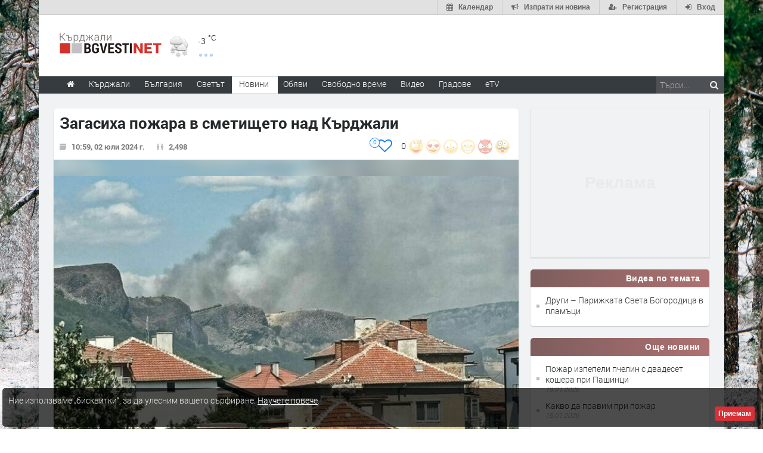

--- FILE ---
content_type: text/html; charset=UTF-8
request_url: https://www.kardjali.bgvesti.net/news/590176/zagasiha-pozhara-v-smetishteto-nad-kardzhali
body_size: 34855
content:
<!DOCTYPE html>
<html lang="bg" class="
			no-mobile
				">
	<head>
							<title>
				Загасиха пожара в сметището над Кърджали - Kardjali.bgvesti.NET
	</title>
		<!--meta-->
		
									<meta name="robots" content="index,follow">
							
		<meta charset="UTF-8" />
		<meta name="format-detection" content="telephone=no" />
		<meta name="google-site-verification" content="1nVzqWye2DWavrALxgkRPwWVJVBZ5ztFJLVWQJmxi8Y" />
		<meta name="google-site-verification" content="7hNjbLFXF3SaWN0UhEW_35iAN0WmJSignz7nW_WzneI" />
		<meta name="google-site-verification" content="YVz7OvOb7lQADO6Puv_KbFxRlK4U2B1zcQ6WB8YznPg" />
		<meta name="google-site-verification" content="NOroaFJX84PURFaM2hUfnSKWpobrhH_5gL14-BnHd1o" />
		<meta name="google-site-verification" content="T6oW6eypuKYL3Ma2aafHvyLUfRbhp0wvcFygCXh03wc" />
		<meta name="google-site-verification" content="kxzRF3D6sUNK3kK1haDFti5hwvmv9AVHIgHCAlDBx8c" />
		
				<meta name="facebook-domain-verification" content="7wwl2sqlpsxtzwpa04v50fpk6pxxbb" />
		
				<meta name="facebook-domain-verification" content="hp40kd5bp4xuf8wrp8ut1ysyjjzchl" />
		
				<meta name="facebook-domain-verification" content="uzcnmejbuqujjsa47dy47w92kqm35e" />
		
				<meta name="google-site-verification" content="BNoU5hpdaN2ldHMN8I8CukVgNiLM1evl13YavGFyizs" />
				<meta name="google-site-verification" content="462abZIcMohgpYgb55zbiHQ0WnKC0B8e_HtQzMIsmpU" />
				<meta name="google-site-verification" content="_JC_IlX4x90PPVqSNVNBGkiE1uDkNVpH45JzTQJd7IY" />
		<meta name="verify-v1" content="wbb+C5TunWJf0xWC23VBYRAStJmWf61T4Pe5703ZbGY=" />
		<meta name="distribution" content="global">
		<meta property="fb:app_id" content="519671745467902" />
		
		<meta name="theme-color" content="#f4f4f4" />
		
			<meta property="og:type" content="article" />

		<meta http-equiv="content-language" content="bg" />

		
			<meta http-equiv="content-language" content="bg" />
	<meta name="keywords" content="Кърджали, пожар, потушаване">
	<meta name="description" content="Около 13 часа вчера са горели отпадъци в землището на село Вишеград вследствие на небрежна работа с огън. Екип на РСПБЗН-Кърджали загасил пожара, който обхванал около 3 декара площ. Няма материални щети.

Това съобщиха от Регион…">
						<link rel="canonical" href="https://www.kardjali.bgvesti.net/news/590176/zagasiha-pozhara-v-smetishteto-nad-kardzhali" />
		
	<link rel="shortlink" href="https://www.kardjali.bgvesti.net/news/590176" />
				<!-- Google / Search Engine Tags -->
<meta itemprop="name" content="Загасиха пожара в сметището над Кърджали - Новини - Haskovo.NET">
<meta itemprop="description" content="Около 13 часа вчера са горели отпадъци в землището на село Вишеград вследствие на небрежна работа с огън. Екип на РСПБЗН-Кърджали загасил пожара, който обхванал около 3 декара площ. Няма материални щети.

Това съобщиха от Регион…" />

<meta property="og:title" content="Загасиха пожара в сметището над Кърджали - Новини - Kardjali.bgvesti.NET"/>
<meta property="og:site_name" content="Kardjali.bgvesti.NET" />
<meta property="og:locale" content="bg_BG" />
<meta property="og:type" content="article" />
<meta property="og:description" content="Около 13 часа вчера са горели отпадъци в землището на село Вишеград вследствие на небрежна работа с огън. Екип на РСПБЗН-Кърджали загасил пожара, който обхванал около 3 декара площ. Няма материални щети.

Това съобщиха от Регион…" />
	<meta property="og:updated_time" content="2024-07-02T11:02:30+00:00" />
<meta property="og:url" content="https://www.kardjali.bgvesti.net/news/590176/zagasiha-pozhara-v-smetishteto-nad-kardzhali" />

<meta property="article:publisher" content="https://www.facebook.com/Кърджали-BGvesti-306348217471/" />
	<meta property="article:tag" content="Кърджали" />
	<meta property="article:tag" content="пожар" />
	<meta property="article:tag" content="потушаване" />
<meta property="article:section" content="Кърджали" />
<meta property="article:published_time" content="2024-07-02T10:59:00+00:00" />
	<meta property="article:modified_time" content="2024-07-02T11:02:30+00:00" />

						<meta itemprop="image" content="https://img.haskovo.net/images/news_images/2024/07/02/56625937437600390.jpg" />
		<meta property="og:image" content="https://img.haskovo.net/images/news_images/2024/07/02/56625937437600390.jpg" /> 
				
		<meta property="og:image:alt" content="Загасиха пожара в сметището над Кърджали" />
		<meta property="og:image:secure_url" content="https://img.haskovo.net/images/news_images/2024/07/02/56625937437600390.jpg" />
		<meta property="og:image:width" content="750" />
		<meta property="og:image:height" content="426" />
		<meta property="og:image:type" content="image/jpeg">
	
<meta name="twitter:card" content="summary_large_image" />
<meta name="twitter:description" content="Около 13 часа вчера са горели отпадъци в землището на село Вишеград вследствие на небрежна работа с огън. Екип на РСПБЗН-Кърджали загасил пожара, който обхванал около 3 декара площ. Няма материални щети.

Това съобщиха от Регион&hellip;" />
<meta name="twitter:title" content="Загасиха пожара в сметището над Кърджали - Новини - Kardjali.bgvesti.NET" />
	<meta name="twitter:image" content="https://img.haskovo.net/images/news_images/2024/07/02/56625937437600390.jpg" />
<meta name="twitter:site" content="@HaskovoNET" />
<meta name="twitter:creator" content="@HaskovoNET" />		
		<!--style-->
				<link rel="stylesheet" type="text/css" href="/css/reset.css" />
		<link rel="stylesheet" type="text/css" href="/css/superfish.css" />
						<link rel="stylesheet" type="text/css" href="/css/style.css?v=1588177945" >
		<link rel="stylesheet" type="text/css" href="/css/menu_styles.css?v=1505464297">
				<link rel="stylesheet" type="text/css" href="/css/responsive-2017-edition.css?v=1657196576">
		
		
				<link rel="stylesheet" id="fontawesome-css" href="/css/font-awesome.min.css" type="text/css" media="all">

				<!--<link rel="stylesheet" type="text/css" href="style/dark_skin.css">-->
		<!--<link rel="stylesheet" type="text/css" href="style/high_contrast_skin.css">-->
		<link rel="shortcut icon" href="/favicon.ico">
				
					<link rel="stylesheet" type="text/css" href="/css/terms-and-privacy.css" />
		
		<link rel="stylesheet" type="text/css" href="/css/pravila-comments.css" />

		<style type="text/css">
.fav-toggler-holder {
	position: relative;
	display: inline-block;
	font-size: 16px;
}
.fav-toggler-holder .like-button {
	display: inline-block;
	padding-right: 10px;
	padding-top: 0;
	float: right;
	font-size: 14px;
}
.fav-toggler-holder .like-button i.fa {
	font-size: 1.75em;
}
.fav-toggler-holder .fav-total {
	position: absolute;
	top: -0.2em;
	left: -1.3em;
	line-height: 1em;
	text-align: center;
	background: #fff;
	border: 1px solid rgba(14, 122, 254, 1);
	color: rgba(14, 122, 254, 1);
	padding-top: 0.25em;
	font-size: 0.7em;
	height: 1.7em;
	width: 1.7em;
	
	-webkit-box-sizing: border-box;
	   -moz-box-sizing: border-box;
	        box-sizing: border-box;
	
	-webkit-border-radius: 50%;
	   -moz-border-radius: 50%;
	        border-radius: 50%;
}
.fav-toggler-holder .fav-total.more-than-100 {
	padding-top: 0.4em;
	font-size: 0.6em;
	height: 2em;
	width: 2em;
}

/* Profile button */
.top-button-profile.flash-like {
    -webkit-animation-name: like-animation;
    -webkit-animation-duration: 1.9s;

    animation-name: like-animation;
    animation-duration: 1.9s;
}
.top-button-profile.flash-unlike {
    -webkit-animation-name: unlike-animation;
    -webkit-animation-duration: 1.9s;

    animation-name: unlike-animation;
    animation-duration: 1.9s;
}

@-webkit-keyframes like-animation {
    /*from { background: #ff7676; }*/
    from { background: #67abff; }
    to   { background: transparent; }
}
@-webkit-keyframes unlike-animation {
    from { background: #67abff; }
    to   { background: transparent; }
}

@keyframes  like-animation {  
    /*from { background: #ff7676; }*/
    from { background: #67abff; }
    to   { background: transparent; }
}
@keyframes  unlike-animation {  
    from { background: #67abff; }
    to   { background: transparent; }
}
</style>
	<link rel="stylesheet" href="https://www.kardjali.bgvesti.net/css/news-images-slider.css?v=1571047601">
	<link rel="stylesheet" type="text/css" href="https://www.kardjali.bgvesti.net/css/comments-list.css?v=1585389284" />
	<link rel="stylesheet" href="/css/toastr.css" />
	
			
		<style type="text/css">
/* ZODIAC */
.horoscope-signs-cont:after {
	content: '';
	display: table;
	clear: both;
}
.zodiac_sign_widget_div {
	display: block;
	float: left;
	background-color: #fefcfc;
	width: 36px;
	height: 36px;
	border-radius: 0.6em;
	border: solid #bd7c7c 2px;
	margin: 3px;
	margin-bottom: 3px;
	vertical-align: top;
}
.zodiac_sign_widget_div a {
	display: block;
	padding: 3px;
	width: 100%;
	height: 100%;
	opacity: 0.7;
	
	-webkit-transition: all 300ms;
	   -moz-transition: all 300ms;
	        transition: all 300ms;
}
.zodiac_sign_widget_div:hover a {
	opacity: 1;
}
.zodiac_sign_widget_div a img {
	height: 100%;
	width: 100%;
}
#horoscope_container {
	display: none;
	margin-top: 19px;
	margin-bottom: 0;
}
#horoscope_container .horoscope-item {
	color: #444;
	background: #fffafa;
	padding: 0.7em;
	border: 1px solid #f2c2c2;
	border-radius: 4px;
	position: relative;
}
#horoscope_container .horoscope-item .zodiac-unset {
	color: #c2282e;
	position: absolute;
	top: -0.5em;
	right: -0.5em;
	height: 1em;
	width: 1em;
	text-align: center;
	font-size: 1.1em;
	padding: 0.2em;
	border-radius: 50%;
	background: #fff;
	border: 1px solid #f2c2c2;
	cursor: pointer;
}
#horoscope_container .horoscope-item .zodiac-unset:hover {
	color: #fff;
	background: #c2282e;
	border: 1px solid #c2282e;
}
#horoscope_container .horoscope-item h3 a {
	color: #c2282e;
}
#horoscope_container .horoscope-item h3 a strong {
	color: inherit;
}
#horoscope_container .horoscope-item .horoscope_text {
	margin-top: 7px;
	margin-bottom: 12px;
	line-height: 1.4;
}
#horoscope_container .horoscope-item .horoscope_text img {
	float: left;
	height: 38px;
	width: 38px;
	margin: 0 7px 0 0;
}
#horoscope_container .horoscope-item .horoscope-nav-cont {
	display: flex;
	justify-content: center;
	align-items: center;
	margin-bottom: 15px;
}
#horoscope_container .horoscope-item .horoscope-nav-cont a {
	text-decoration: none;
	color: #ed1c24;
}
#horoscope_container .horoscope-item .horoscope-nav-cont a i.fa {
	font-size: 1.3em;
}
#horoscope_container .horoscope-item .horoscope-nav-cont .horoscope-nav-date {
	margin-top: 0;
	font-weight: 900;
	color: #777;
	font-size: 15px;
	margin-left: 30px;
	margin-right: 30px;
}
#horoscope_container .horoscope-item .horoscope-more-cont {
	text-align: center;
}
/* END ZODIAC */</style>
<style type="text/css">
.rand-joke-widget .style_1 {
	text-align: right;
	padding-bottom: 0;
}
.joke-random-btn {
	border: none;
	background: #fff7f7;
	padding: 0.4em 0.7em;
	font-size: 0.9em;
	border-radius: 0.3em;
	color: #9a5555;
	cursor: pointer;
}
.joke-random-btn:hover {
	background: #f6e3e3;
}
</style>
	<style type="text/css">
html{font-family:sans-serif;-ms-text-size-adjust:100%;-webkit-text-size-adjust:100%}article,aside,details,figcaption,figure,footer,header,hgroup,main,nav,section,summary{display:block}a{background:0 0}a:active,a:hover{outline:0}abbr[title]{border-bottom:1px dotted}img{border:0}svg:not(:root){overflow:hidden}figure{margin:1em 40px}hr{-moz-box-sizing:content-box;box-sizing:content-box;height:0}pre{overflow:auto}code,kbd,pre,samp{font-family:monospace,monospace;font-size:1em}button,input,optgroup,select,textarea{color:inherit;font:inherit;margin:0}button{overflow:visible}button,select{text-transform:none}button,html input[type=button],input[type=reset],input[type=submit]{-webkit-appearance:button;cursor:pointer}input{line-height:normal}textarea{overflow:auto}table{border-collapse:collapse;border-spacing:0}td,th{padding:0}*{}:before,:after{-webkit-box-sizing:border-box;-moz-box-sizing:border-box;box-sizing:border-box}html{font-size:62.5%;-webkit-tap-highlight-color:rgba(0,0,0,0)}input,button,select,textarea{font-family:inherit;font-size:inherit;line-height:inherit}a{color:#428bca;text-decoration:none}a:hover,a:focus{color:#2a6496;text-decoration:underline}a:focus{outline:thin dotted;outline:5px auto -webkit-focus-ring-color;outline-offset:-2px}figure{margin:0}img{vertical-align:middle}hr{margin-top:20px;margin-bottom:20px;border:0;border-top:1px solid #eee}p{margin:0 0 10px}small,.small{font-size:85%}ul,ol{margin-top:0;margin-bottom:0px}ul ul,ol ul,ul ol,ol ol{margin-bottom:0}abbr[title],abbr[data-original-title]{cursor:help;border-bottom:1px dotted #999}pre{display:block;padding:9.5px;margin:0 0 10px;font-size:13px;line-height:1.42857143;word-break:break-all;word-wrap:break-word;color:#333;background-color:#f5f5f5;border:1px solid #ccc;border-radius:4px}pre code{padding:0;font-size:inherit;color:inherit;white-space:pre-wrap;background-color:transparent;border-radius:0}table{max-width:100%;background-color:transparent}.form-control{display:block;width:100%;height:34px;padding:6px 12px;font-size:14px;line-height:1.42857143;color:#555;background-color:#fff;background-image:none;border:1px solid #ccc;border-radius:4px;-webkit-box-shadow:inset 0 1px 1px rgba(0,0,0,.075);box-shadow:inset 0 1px 1px rgba(0,0,0,.075);-webkit-transition:border-color ease-in-out .15s,box-shadow ease-in-out .15s;transition:border-color ease-in-out .15s,box-shadow ease-in-out .15s}.form-control:focus{border-color:#66afe9;outline:0;-webkit-box-shadow:inset 0 1px 1px rgba(0,0,0,.075),0 0 8px rgba(102,175,233,.6);box-shadow:inset 0 1px 1px rgba(0,0,0,.075),0 0 8px rgba(102,175,233,.6)}textarea.form-control{height:auto}input[type=search]{-webkit-appearance:none}input[type=date]{line-height:34px}.form-group{margin-bottom:15px}.form-control::-moz-placeholder{color:#999;opacity:1}.form-control:-ms-input-placeholder{color:#999}.form-control::-webkit-input-placeholder{color:#999}.form-control[disabled],.form-control[readonly],fieldset[disabled] .form-control{cursor:not-allowed;background-color:#eee;opacity:1}.fade{opacity:0;-webkit-transition:opacity .15s linear;transition:opacity .15s linear}.fade.in{opacity:1}.tooltip{position:absolute;z-index:1030;display:block;visibility:visible;font-size:12px;line-height:1.4;opacity:0;filter:alpha(opacity=0)}.tooltip.in{opacity:.9;filter:alpha(opacity=90)}.tooltip.top{margin-top:-3px;padding:5px 0}.tooltip.right{margin-left:3px;padding:0 5px}.tooltip.bottom{margin-top:3px;padding:5px 0}.tooltip.left{margin-left:-3px;padding:0 5px}.tooltip-inner{max-width:200px;padding:3px 8px;color:#fff;text-align:center;text-decoration:none;background-color:#000;border-radius:4px}.tooltip-arrow{position:absolute;width:0;height:0;border-color:transparent;border-style:solid}.tooltip.top .tooltip-arrow{bottom:0;left:50%;margin-left:-5px;border-width:5px 5px 0;border-top-color:#000}.clearfix:before,.clearfix:after,.container:before,.container:after,.container-fluid:before,.container-fluid:after,.row22:before,.row22:after,.form-horizontal .form-group:before,.form-horizontal .form-group:after,.btn-toolbar:before,.btn-toolbar:after,.btn-group-vertical>.btn-group:before,.btn-group-vertical>.btn-group:after,.nav:before,.nav:after,.navbar:before,.navbar:after,.navbar-header:before,.navbar-header:after,.navbar-collapse:before,.navbar-collapse:after,.pager:before,.pager:after,.panel-bodysss:before,.panel-bodysss:after,.modal-footer:before,.modal-footer:after{;display:table}.clearfix:after,.container:after,.container-fluid:after,.row22:after,.form-horizontal .form-group:after,.btn-toolbar:after,.btn-group-vertical>.btn-group:after,.nav:after,.navbar:after,.navbar-header:after,.navbar-collapse:after,.pager:after,.panel-bodysss:after,.modal-footer:after{clear:both}.hidden{display:none!important;visibility:hidden!important}</style>
<noscript id="deferred-styles">
	<link rel="stylesheet" href="/css/bootstrap-rest.css">
</noscript>
<script>
  var loadDeferredStyles = function() {
    var addStylesNode = document.getElementById("deferred-styles");
    var replacement = document.createElement("div");
    replacement.innerHTML = addStylesNode.textContent;
    document.body.appendChild(replacement)
    addStylesNode.parentElement.removeChild(addStylesNode);
  };
  var raf = window.requestAnimationFrame || window.mozRequestAnimationFrame ||
      window.webkitRequestAnimationFrame || window.msRequestAnimationFrame;
  // Because with request animation frame oftenly gives an error
  // 'document.body' undefined
  if (raf && 0) raf(function() { window.setTimeout(loadDeferredStyles, 10); });
  else window.addEventListener('load', loadDeferredStyles);
</script>	<link rel="stylesheet" type="text/css" href="/css/popup.css">
	<link rel="stylesheet" type="text/css" href="/css/news_table.css">
	<link rel="stylesheet" href="/backend/plugins/magnific/css/magnific-popup.min.css">
			<style type="text/css">html{-webkit-user-select:none;-moz-user-select:none;-ms-user-select:none;user-select:none;-webkit-touch-callout:none}</style>
		<style>
	.thumb_opacity {
		opacity: 0.3;
	}
	.thumb_opacity:hover {
		opacity: 1;
	}
	.tumb_float {
		float: left;
		margin-right: 5px;
	}
	
	/* NEWS ARROWS */
	.page .arrow_prev,
	.page .arrow_next {
		z-index: 1;
		padding-bottom: 10px;
		
		-webkit-transform: translateY(-50%);
		   -moz-transform: translateY(-50%);
			-ms-transform: translateY(-50%);
			 -o-transform: translateY(-50%);
				transform: translateY(-50%);
	}
	.page .arrow_prev:hover,
	.page .arrow_next:hover {
		background: #fff;
		
		-webkit-box-shadow: 0 0.1em 0.7em rgba(0, 0, 0, 0.2);
		   -moz-box-shadow: 0 0.1em 0.7em rgba(0, 0, 0, 0.2);
				box-shadow: 0 0.1em 0.7em rgba(0, 0, 0, 0.2);
	}
	.page .arrow_prev {
		text-align: left;
		
		-webkit-border-radius: 47px 5px 5px 47px;
		   -moz-border-radius: 47px 5px 5px 47px;
				border-radius: 47px 5px 5px 47px;
	}
	.page .arrow_next {
		text-align: right;
		
		-webkit-border-radius: 5px 47px 47px 5px;
		   -moz-border-radius: 5px 47px 47px 5px;
				border-radius: 5px 47px 47px 5px;
	}
	.page .arrow_prev .prevnews,
	.page .arrow_next .nextnews {
		display: block;
		position: absolute;
		top: 50%;
		width: 250px;
		/*background: #fff;*/
		padding: 0;
		height: auto;
		visibility: hidden;
		line-height: 1.27;
		
		-webkit-transform: translateY(-50%);
		   -moz-transform: translateY(-50%);
			-ms-transform: translateY(-50%);
			 -o-transform: translateY(-50%);
				transform: translateY(-50%);
	}
	.page .arrow_prev:hover .prevnews,
	.page .arrow_next:hover .nextnews {
		visibility: visible;
	}
	.page .arrow_prev:hover .prevnews a,
	.page .arrow_next:hover .nextnews a {
		display: block;
		padding: 1em;
	}
	.page .arrow_prev .prevnews {
		left: 50px;
	}
	.page .arrow_next .nextnews {
		text-align: left;
		right: 50px;
	}
	.page .arrow_prev .prevnews-icon,
	.page .arrow_next .nextnews-icon {
		width: 64px;
	}
	.page .arrow_prev:hover .prevnews-icon,
	.page .arrow_next:hover .nextnews-icon {
		width: 338px;
	}
	.page .arrow_prev .prevnews-icon i.fa,
	.page .arrow_next .nextnews-icon i.fa {
		font-size: 5em;
		position: relative;
		top: 0.03em;
		color: #fff;
	}
	.page .arrow_prev .prevnews-icon i.fa::before,
	.page .arrow_next .nextnews-icon i.fa::before {
		filter: blur(0.03em);
	}
	.page .arrow_prev .prevnews-icon i.fa::after,
	.page .arrow_next .nextnews-icon i.fa::after {
		color: rgb(63, 63, 63);
		position: absolute;
		left: 0;
		top: 0;
	}
	.page .arrow_prev .prevnews-icon i.fa::after {
		content: '\f053';
	}
	.page .arrow_next .nextnews-icon i.fa::after {
		content: '\f054';
	}
	.page .arrow_prev:hover .prevnews-icon i.fa,
	.page .arrow_next:hover .nextnews-icon i.fa {
		color: rgba(237, 28, 36, 0.84);
	}
	.page .arrow_prev:hover .prevnews-icon i.fa::after,
	.page .arrow_next:hover .nextnews-icon i.fa::after {
		color: inherit;
	}
	/* END NEWS ARROWS */
	
	/* NEWS DETAILS */
	.post_news .download-source-image {
		position: absolute;
		top: 0;
		left: 0;
		padding: 0.6em 0.8em;
		color: #fff;
		background: rgba(0, 0, 0, 0.29);
		z-index: 1;
		display: none;
		
		-webkit-border-radius: 0 0 5px 0;
		   -moz-border-radius: 0 0 5px 0;
				border-radius: 0 0 5px 0;
	}
	.post_news:hover .download-source-image {
		display: block;
	}
	.post_news .download-source-image a {
		color: #fff;
		text-decoration: none;
		text-shadow: 0 0 3px #000;
	}
	.post_news .download-source-image a:hover,
	.post_news .download-source-image a:active,
	.post_news .download-source-image a:visited {
		color: #fff;
		text-decoration: underline;
		outline: none;
	}

	.news-post-meta-hugger {
		margin-bottom: 2px;
		margin-top: 15px;
		z-index: 8000;
	}
	.post.single ul.social_icons .vote-icons-hugger {
		padding-right: 0;
		float: right;
	}
	.post.single ul.social_icons .vote-icons-hugger,
	.post.single ul.social_icons #news-vote-total,
	.post.single ul.social_icons .news_vote_loading,
	.post.single ul.social_icons .vote-fav-hugger,
	.post.single ul.social_icons .news_vote_already_voted {
		float: right;
	}
	#control-by-post-gallery + .horizontal_carousel_container {
		padding-bottom: 1em;
	}
	#control-by-post-gallery + .horizontal_carousel_container + .post_details {
		border-top: 1px solid #eee;
	}
	.post.single ul.social_icons li.news_vote_already_voted {
		color: #de4545;
		padding-right: 20px;
	}
	/* END NEWS DETAILS */
	
	/* NEWS MAIN TEXT */
	.post_news .post_content .content_box .news-main-text .marker {
		background-color: yellow;
	}
	/* END NEWS MAIN TEXT */
	</style>
	
	<link rel="stylesheet" type="text/css" href="https://www.kardjali.bgvesti.net/css/multimedia-redaktorite-care.css?v=1568293086" />

		
			
		<link rel="stylesheet" type="text/css" href="https://www.kardjali.bgvesti.net/css/ring-notificator.css?v=1565359374">
		
				
				
		<style>
					#main_site_container.overlay2 .site_container
			{
				background:#E6E5E5 !important;
			}
				
									body::before {
						background-image: url(https://img.haskovo.net/uploads/background_images/2021/02/17/202.jpeg);
				}
				.background_overlay {
					display:none !important;
				}
							
				
				.background_overlay {
			display:none !important;
		}
		</style>
		<style type="text/css">
		/* Weather and logo */
		.logo-weather .logo h1 a.logo-link {
			font-size: 25px;
			position: relative;
		}
		.logo-weather .logo img {
			vertical-align: baseline;
		}
		.logo-weather .header-top-weather-condition {
			width: 85px;
			margin: 7px 7px;
			float: left;
			margin-top: 25px;
			position: relative;
		}
		.logo-weather .header-top-weather-condition a {
			color: #538fcb;
		}
		.logo-weather .header-top-weather-condition .header-top-weather-condition-hugger.hover {
			position: absolute;
			padding: 1em;
			height: auto;
			width: 200px;
			top: -1.09em;
			left: -1.09em;
			background: #fff;
			border: 0.09em solid #ddd;
			z-index: 21;
			
			-webkit-border-radius: 3px;
				 -moz-border-radius: 3px;
				-ms-border-radius: 3px;
				 -o-border-radius: 3px;
					border-radius: 3px;
			
			-webkit-box-shadow: 0 0 10px rgba(0, 0, 0, 0.2);
				 -moz-box-shadow: 0 0 10px rgba(0, 0, 0, 0.2);
				-ms-box-shadow: 0 0 10px rgba(0, 0, 0, 0.2);
				 -o-box-shadow: 0 0 10px rgba(0, 0, 0, 0.2);
					box-shadow: 0 0 10px rgba(0, 0, 0, 0.2);
		}
		.no-mobile .logo-weather .header-top-weather-condition .header-top-weather-condition-hugger .htwch-close-btn,
		.mobile .logo-weather .header-top-weather-condition .header-top-weather-condition-hugger .htwch-close-btn {
			display: none;
		}
		.mobile .logo-weather .header-top-weather-condition .header-top-weather-condition-hugger.hover .htwch-close-btn {
			display: block;
			width: 18px;
			height: 18px;
			line-height: 18px;
			text-align: center;
			background: #777;
			color: #eee;
			font-size: 1em;
			font-weight: bold;
			position: absolute;
			top: -9px;
			left: -9px;
			cursor: pointer;
			
			-webkit-border-radius: 50%;
				 -moz-border-radius: 50%;
				-ms-border-radius: 50%;
				 -o-border-radius: 50%;
					border-radius: 50%;
		}
		.logo-weather .header-top-weather-condition img.weather-icon {
			float: left;
			width: 44px;
		}
		.logo-weather .header-top-weather-condition .header-top-weather-condition-hugger .htwch-more-info {
			display: none;
			clear: both;
			line-height: 1.3;
			margin-top: 54px;
		}
		.logo-weather .header-top-weather-condition .header-top-weather-condition-hugger.hover .htwch-more-info {
			display: block;
		}
		.logo-weather .header-top-weather-condition .header-top-weather-condition-hugger.hover .htwch-more-info ul li {
			position: relative;
			line-height: 1.6;
		}
		.logo-weather .header-top-weather-condition .header-top-weather-condition-hugger.hover .htwch-more-info ul li em {
			display: inline-block;
			width: 16px;
			position: absolute;
			color: #777;
			text-align: center;
		}
		.logo-weather .header-top-weather-condition .header-top-weather-condition-hugger.hover .htwch-more-info ul li em img {
			max-height: 20px;
			max-width: 14px;
		}
		.logo-weather .header-top-weather-condition .header-top-weather-condition-hugger.hover .htwch-more-info ul li strong {
			margin-left: 23px;
			font-weight: normal;
			color: #777;
		}
		.logo-weather .header-top-weather-condition .header-top-weather-condition-hugger.hover .htwch-more-info ul li strong .sen-value {
			color: #333;
		}
		.logo-weather .header-top-weather-condition p {
			line-height: 1;
			color: #3E3E3E;
			float: right;
			font-size: 14px;
			padding: 0;
		}
		.logo-weather .header-top-weather-condition .header-top-weather-condition-hugger.hover p {
			float: left;
			font-size: 1.7em;
			padding: 0.4em 0 0 0.5em;
		}
		.logo-weather .header-top-weather-condition p .temperature-holder {
			font-size: 12px;
			vertical-align: super;
		}
		.logo-weather .header-top-weather-condition .header-top-weather-condition-hugger.hover p .temperature-holder {
			font-size: 0.61em;
		}
		.logo-weather .header-top-weather-condition .more-info-weather {
			position: absolute;
			margin-left: 12px;
			margin-top: 32px;
			display: inline-block;
			font-size: 1.3em;
			height: 5px;
			width: 5px;
			background: #7aa1df;
			opacity: 0.5;
			
			-webkit-border-radius: 50%;
				 -moz-border-radius: 50%;
				-ms-border-radius: 50%;
				 -o-border-radius: 50%;
					border-radius: 50%;
			
			-webkit-box-shadow: 9px 0 0 0 #7aa1df, 18px 0 0 0 #7aa1df;
				 -moz-box-shadow: 9px 0 0 0 #7aa1df, 18px 0 0 0 #7aa1df;
				-ms-box-shadow: 9px 0 0 0 #7aa1df, 18px 0 0 0 #7aa1df;
				 -o-box-shadow: 9px 0 0 0 #7aa1df, 18px 0 0 0 #7aa1df;
					box-shadow: 9px 0 0 0 #7aa1df, 18px 0 0 0 #7aa1df;
		}
		.logo-weather .header-top-weather-condition .header-top-weather-condition-hugger.hover .more-info-weather {
			display: none;
		}
		/* End Weather and logo */

		/* Cookie message */
		.cookie_message {
			width: auto;
			left: 0.3em;
			right: 0.3em;
			bottom: 0.3em;
			border-radius: 5px;
			background: rgba(0, 0, 0, 0.7);
		}
		.cookie_message .text {
			color: #eee;
			line-height: 1.5;
		}
		.cookie_message .text a {
			text-decoration: underline;
		}
		.cookie_message .accept-cookie-msg-btn {
			text-align: right;
			clear: both;
			text-align: right;
		}
		.cookie_message .accept-cookie-msg-btn button {
			text-align: right;
			margin: 0;
		}
		/* End Cookie message */
		
		/* Loading images */
		[data-image-hugger]{position: relative}[data-image-hugger]::before{display:block;content:'';opacity:1;position:absolute;top:0;left:0;right:0;bottom:0;background:#eee;-webkit-transition:opacity 500ms;-moz-transition:opacity 500ms;transition:opacity 500ms}[data-image-hugger].loaded::before{opacity:0}
		/* End Loading images */
		</style>
		
		<script src="/js/jquery-1.11.2.min.js"></script>
		
			<script type='application/ld+json'> {
	"@context": "http://schema.org",
	"@type": "BreadcrumbList",
	"itemListElement": [
		{
			"@type": "ListItem",
			"position": 1,
			"item": {
				"@id": "https://www.kardjali.bgvesti.net",
				"name": "Начало"
			}
		}, {
			"@type":  "ListItem",
			"position": 2,
			"item": {
				"@id": "https://www.kardjali.bgvesti.net/news/category/all",
				"name": "Новини"
			}
		} , {
			"@type":  "ListItem",
			"position": 3,
			"item": {
				"@id": "https://www.kardjali.bgvesti.net/news/category/50/kardzhali",
				"name": "Кърджали"
			}
		} 	]
} </script>	<script type="application/ld+json"> {
	"@context": "http://schema.org",
	"@type": "NewsArticle",
	"headline": "Загасиха пожара в сметището над Кърджали",
	"name": "Загасиха пожара в сметището над Кърджали",
	"url": "https://www.kardjali.bgvesti.net/news/590176/zagasiha-pozhara-v-smetishteto-nad-kardzhali",
			"image": {
			"@type": "ImageObject",
			"url": "https://img.haskovo.net/images/news_images/2024/07/02/56625937437600390.jpg",
			"width": 750,
			"height": 426
		},
		"mainEntityOfPage": {
		"@type": "WebPage",
		"@id": "https://www.kardjali.bgvesti.net/news/590176/zagasiha-pozhara-v-smetishteto-nad-kardzhali"
	},
	"articleBody": "&lt;p&gt;Около 13 часа вчера са горели отпадъци в землището на село Вишеград вследствие на небрежна работа с огън. Екип на РСПБЗН-Кърджали загасил пожара, който обхванал около 3 декара площ. Няма материални щети.&lt;/p&gt;

&lt;p&gt;Това съобщиха от Регионалния пресцентър на МВР-Кърджали.&lt;/p&gt;

&lt;p&gt;Снимка:Мохамед Расим&lt;/p&gt;",
	"dateCreated": "2024-07-02",
	"datePublished": "2024-07-02",
			"dateModified": "2024-07-02",
		"articleSection":[
		"Новини",
		"Кърджали"
	],
	"author": {
		"@type": "Organization",
		"name": "Kardjali.bgvesti.NET"
	},
	"publisher": {
		"@type": "Organization",
		"name": "Kardjali.bgvesti.NET",
		"url": "https://www.kardjali.bgvesti.net",
		"logo": {
			"@type": "ImageObject",
			"url": "https://www.kardjali.bgvesti.net/images/logo/kardzhali.png",
			"width": 1116,
			"height": 86
		}
	}
} </script>		
		<script type="application/ld+json"> {
	"@context": "http://schema.org",
	"@type": "Organization",
	"@id": "https://www.kardjali.bgvesti.net/#organization",
	"url": "https://www.kardjali.bgvesti.net",
	"name": "Kardjali.bgvesti.NET",
	"logo": {
		"@type": "ImageObject",
		"url": "https://www.kardjali.bgvesti.net/images/logo/kardzhali.png",
		"width": 1116,
		"height": 86
	},
	"description": "Новинарски сайт за Хасково и региона",
	"contactPoint": [
					 {
				"@type": "ContactPoint",
				"telephone": "0894 461 217",
				"contactType": "customer support",
				"areaServed": "BG"
			}
					, {
				"@type": "ContactPoint",
				"telephone": "0361/5-36-06",
				"contactType": "customer support",
				"areaServed": "BG"
			}
			]
} </script>
<script type="application/ld+json"> {
	"@context": "http://schema.org",
	"@type": "WebSite",
	"@id": "https://www.kardjali.bgvesti.net/#website",
	"name": "Kardjali.bgvesti.NET",
	"url": "https://www.kardjali.bgvesti.net",
	"potentialAction": {
		"@type": "SearchAction",
		"target": "https://www.kardjali.bgvesti.net/search-by/news?search={search_term_string}",
		"query-input": "required name=search_term_string"
	}
} </script>
<script type="application/ld+json"> {
	"@context": "http://schema.org",
	"@type": "WebPage",
	"headline": "Новинарски сайт за Хасково и региона",
	"url": "https://www.kardjali.bgvesti.net",
	"image": {
		"@type": "ImageObject",
		"url": "https://www.kardjali.bgvesti.net/images/logo/kardzhali.png",
		"width": 1116,
		"height": 86
	},
	"inLanguage": {
		"@type": "Language",
		"name": "Bulgarian",
		"alternateName": "bg"
	}
} </script>		
		<script data-ad-client="ca-pub-4747867059417482" async src="https://pagead2.googlesyndication.com/pagead/js/adsbygoogle.js"></script>
	</head>
	<body id="main_site_container"  class="
					overlay image_2
												">
						
		<div class="insider-main">
														<div id="fb-root"></div>
				<script src="https://www.kardjali.bgvesti.net/js/fb-share.js" defer></script>
<script async defer crossorigin="anonymous" src="https://connect.facebook.net/bg_BG/sdk.js"></script>
															<script>!function(d,s,id){var js,fjs=d.getElementsByTagName(s)[0],p=/^http:/.test(d.location)?'http':'https';if(!d.getElementById(id)){js=d.createElement(s);js.id=id;js.src=p+'://platform.twitter.com/widgets.js';fjs.parentNode.insertBefore(js,fjs);}}(document, 'script', 'twitter-wjs');
		</script>
				<div class="site_container boxed">
								<a href="javascript:;" class="auth-button top-button-menu" title="Меню">
					<i class="fa fa-bars" aria-hidden="true"></i>
				</a>
				
																	
				<div class="header_top_bar_container clearfix ">
					<div class="header_top_bar">
			<a href="/auth/login" class="auth-button top-button-login" title="Вход">
			<i class="fa fa-sign-in" aria-hidden="true"></i>
			<span class="desc">Вход</span>
		</a>
		<a href="/auth/register" class="auth-button top-button-registration" title="Регистрация">
			<i class="fa fa-user-plus" aria-hidden="true"></i>
			<span class="desc">Регистрация</span>
		</a>
		
	<a href="https://www.kardjali.bgvesti.net/send-news" class="auth-button top-button-send-news" title="Изпрати ни новина">
		<i class="fa fa-bullhorn" aria-hidden="true"></i>
		<span class="desc">Изпрати ни новина</span>
	</a>
	
			<a
		href="https://www.kardjali.bgvesti.net/calendar"
		class="
			auth-button
			top-button-calendar
			"
		id="top-button-calendar"
		title="Календар">
		<i class="fa fa-calendar"></i>
		<span class="desc">Календар</span>
	</a>
	</div>				</div>
				<div class="header_container small" style='height:90px'>
					<div class="header clearfix">
						<div class="logo-weather">
							<div class="logo">
								<h1>
									<a href="/" title="Kardjali.bgvesti.NET" class="logo-link">
																				<img src='/images/top_image_back_bgvesti_5.gif' alt="Kardjali.bgvesti.NET" class="primary-logo">
										<img src='/images/logo/kardzhali.png' alt="Kardjali.bgvesti.NET" style="max-height: 21px; height: 21px;" class="responsive-logo">
									</a>
								</h1>
							</div>
							<a href="#" class="mobile-menu-switch">
								<span class="line"></span>
								<span class="line"></span>
								<span class="line"></span>
							</a>
							<div class="header-top-weather-condition">
			<div data-t-over="0" class="header-top-weather-condition-hugger">
			<span class="htwch-close-btn">&#x2715;</span>
			<img src=
									"/css/weather/original/12n.png"
								class="weather-icon"
				title="snow" />
			<p>-3
				<span class="temperature-holder" title="Provided by openweathermap">°C</span>
			</p>
			<span class="more-info-weather"></span>
			<div class="htwch-more-info">
				<ul>
																					<li>
							<em><img src="/images/icons/other/industry-flat.png" /></em>
							<strong>
								<a href="https://maps.luftdaten.info/#13/41.6419/25.3972" target="blank">Kарта на запрашеността</a>
							</strong>
						</li>
									</ul>
			</div>
		</div>
	</div>
						</div>
						
													<div class="placeholder wide-banner site-cap-banner" id="site-cap-banner">
								<script async src="//ads.haskovo.net/www/delivery/asyncjs.php?v=3"></script>
		
				<ins data-revive-zoneid="3" data-revive-id="74c2c33ce503ae404f692ab4e1170c36"></ins>
								</div>
												
											</div>
				</div>
				<div class="menu_container sticky clearfix style_12">
					<nav>
	<ul class="sf-menu">
		<li  class="search-box">
			<form method="GET" action="https://www.kardjali.bgvesti.net/search-by/news" accept-charset="UTF-8" target="_top">
	<input placeholder="Търси..." name="search" type="text"><button type="submit"><i class="fa fa-search"></i></button>
</form>		</li>
		<li
			class="
			menu-home-button
			">
			<a href="https://www.kardjali.bgvesti.net" title="Начало" class='sflinks'>
				<i class="fa fa-home"></i>
			</a>
		</li>
		<li class="
			no-submenu
			nosm-1
			">
			<a href="https://www.kardjali.bgvesti.net/news/category/50/kardzhali" title="Кърджали" class='
			sflinks'><span class="menu-link-wrapper">Кърджали</span></a> </li>
				<li
			class="			no-submenu
			nosm-2
						responsive-li-big">
			<a href="https://www.kardjali.bgvesti.net/news/category/4/Balgariya" title="Новини от България" class='sflinks'><span class="menu-link-wrapper">България</span></a>
		</li>
		<li
			class="
			no-submenu
			nosm-3
						responsive-li-big">
			<a href="https://www.kardjali.bgvesti.net/news/category/5/Svetat" title="Светът" class='sflinks'><span class="menu-link-wrapper">Светът</span></a>
		</li>
		<li
			class="submenu simple-submenu ss-at-beginning
							selected
			">
			<a href="javascript:;" title="Новини" class='sflinks'>Новини</a>
			<ul class="news-dd-menu">
				<li><a href="https://www.kardjali.bgvesti.net/news/category/all" title="Всички">Последни новини</a></li>
				<li class="responsive-li-tiny">
					<a href="https://www.kardjali.bgvesti.net/news/category/4/Balgariya" title="Новини от България">България</a>
				</li>
				<li class="responsive-li-tiny">
					<a href="https://www.kardjali.bgvesti.net/news/category/5/Svetat" title="Светът">Светът</a>
				</li>
																																																		<li><a href="https://www.kardjali.bgvesti.net/news/category/9/Pari" title="Пари">Пари</a></li>
																																	<li><a href="https://www.kardjali.bgvesti.net/news/category/3/Sport" title="Спорт">Спорт</a></li>
																																	<li><a href="https://www.kardjali.bgvesti.net/news/category/2/Avtomobili" title="Автомобили">Автомобили</a></li>
																																	<li><a href="https://www.kardjali.bgvesti.net/news/category/10/Lyubopitno" title="Любопитно">Любопитно</a></li>
																																	<li><a href="https://www.kardjali.bgvesti.net/news/category/16/Layf" title="Лайф">Лайф</a></li>
																																	<li><a href="https://www.kardjali.bgvesti.net/news/category/6/Nauka" title="Наука">Наука</a></li>
																																	<li><a href="https://www.kardjali.bgvesti.net/news/category/1/Tehnologii" title="Технологии">Технологии</a></li>
																																	<li><a href="https://www.kardjali.bgvesti.net/news/category/8/GSM" title="GSM">GSM</a></li>
																																	<li><a href="https://www.kardjali.bgvesti.net/news/category/13/Muzika" title="Музика">Музика</a></li>
																																	<li><a href="https://www.kardjali.bgvesti.net/news/category/7/Filmi" title="Филми">Филми</a></li>
																																	<li><a href="https://www.kardjali.bgvesti.net/news/category/12/Andargraund" title="Ъндърграунд">Ъндърграунд</a></li>
																																	<li><a href="https://www.kardjali.bgvesti.net/news/category/489/Rubrika-%E2%80%9EZdrave%E2%80%9C" title="Рубрика &bdquo;Здраве&ldquo;">Рубрика &bdquo;Здраве&ldquo;</a></li>
																																	<li><a href="https://www.kardjali.bgvesti.net/news/category/600/Geyming" title="Гейминг">Гейминг</a></li>
																		</ul>
		</li>
		<li class="
			no-submenu
			nosm-4
			">
			<a href="https://www.kardjali.bgvesti.net/ads" title="Обяви" class='sflinks'><span class="menu-link-wrapper">Обяви</span></a>
		</li>
		<li class="submenu mega_menu_parent
			">
			<a href="javascript: void(0);" title="Свободно време" class='sflinks'>Свободно време</a>
			<ul id="mega-menu">
	<li class="submenu mm-gallery">
		<a href="https://www.kardjali.bgvesti.net/gallery/all" title="Галерия">Галерия</a>
					<ul class="mega_menu blog" style="top:0;">
						<li class="post">
				<span class="icon gallery"></span>
				<a href="https://www.kardjali.bgvesti.net/gallery/details/2655" title="Новият дрескод на червения килим в Кан"
					 style="background-image: url(https://img.haskovo.net/uploads/albums/2025/05/15/30685.portrait.jpeg);">
					<img src="/images/trans.png" height="193" width="auto" style="display: block;" alt="Новият дрескод на червения килим в Кан">
				</a>
				<h5 style="margin:5px;">
					<a href="https://www.kardjali.bgvesti.net/gallery/details/2655" title="Новият дрескод на червения килим в Кан" style="margin:0; padding:0;">Новият дрескод на червения килим в Кан</a>
				</h5>
			</li>
						<li class="post">
				<span class="icon gallery"></span>
				<a href="https://www.kardjali.bgvesti.net/gallery/details/2654" title=" Най-запомнящите се визии от Мет Гала 2025"
					 style="background-image: url(https://img.haskovo.net/uploads/albums/2025/05/08/30652.portrait.jpeg);">
					<img src="/images/trans.png" height="193" width="auto" style="display: block;" alt=" Най-запомнящите се визии от Мет Гала 2025">
				</a>
				<h5 style="margin:5px;">
					<a href="https://www.kardjali.bgvesti.net/gallery/details/2654" title=" Най-запомнящите се визии от Мет Гала 2025" style="margin:0; padding:0;"> Най-запомнящите се визии от Мет Гала 2025</a>
				</h5>
			</li>
						<li class="post">
				<span class="icon gallery"></span>
				<a href="https://www.kardjali.bgvesti.net/gallery/details/2653" title=" Триумф на голотата: Какво облякоха звездите на наградите &bdquo;Грами&ldquo; "
					 style="background-image: url(https://img.haskovo.net/uploads/albums/2025/02/04/30564.portrait.jpeg);">
					<img src="/images/trans.png" height="193" width="auto" style="display: block;" alt=" Триумф на голотата: Какво облякоха звездите на наградите &bdquo;Грами&ldquo; ">
				</a>
				<h5 style="margin:5px;">
					<a href="https://www.kardjali.bgvesti.net/gallery/details/2653" title=" Триумф на голотата: Какво облякоха звездите на наградите &bdquo;Грами&ldquo; " style="margin:0; padding:0;"> Триумф на голотата: Какво облякоха звездите на наградите &bdquo;Грами&ldquo; </a>
				</h5>
			</li>
						</ul>
			</li>
	<li class="submenu mm-video">
		<a href="https://www.kardjali.bgvesti.net/videos/all" title="Видео">Видео</a>
					<ul class="mega_menu blog" style="display: none;">
						<li class="post">
				<span class="icon video"></span>
				<a href="https://www.kardjali.bgvesti.net/videos/221543" title="АЛТЕРНАТИВАТА С КАЛИН МАНОЛОВ | 21.01.2026" style="background-image:url(https://img.haskovo.net/videos/tumb/221543.jpg)">
					<img src="/images/trans.png" height="193" width="auto" style="display: block;" alt="АЛТЕРНАТИВАТА С КАЛИН МАНОЛОВ | 21.01.2026">
				</a>
				<h5 style="margin:5px;">
					<a href="https://www.kardjali.bgvesti.net/gallery/details/221543" title="АЛТЕРНАТИВАТА С КАЛИН МАНОЛОВ | 21.01.2026" style="margin:0; padding:0;">АЛТЕРНАТИВАТА С КАЛИН МАНОЛОВ | 21.01.2026</a>
				</h5>
			</li>
						<li class="post">
				<span class="icon video"></span>
				<a href="https://www.kardjali.bgvesti.net/videos/221541" title="Трима млади лекари специализират в хасковското Акушеро-гинекологично отделение" style="background-image:url(https://img.haskovo.net/videos/tumb/221541.jpg)">
					<img src="/images/trans.png" height="193" width="auto" style="display: block;" alt="Трима млади лекари специализират в хасковското Акушеро-гинекологично отделение">
				</a>
				<h5 style="margin:5px;">
					<a href="https://www.kardjali.bgvesti.net/gallery/details/221541" title="Трима млади лекари специализират в хасковското Акушеро-гинекологично отделение" style="margin:0; padding:0;">Трима млади лекари специализират в хасковското Акушеро-гинекологично отделение</a>
				</h5>
			</li>
						<li class="post">
				<span class="icon video"></span>
				<a href="https://www.kardjali.bgvesti.net/videos/221540" title="Бабинден честваха в хасковското село Узунджово" style="background-image:url(https://img.haskovo.net/videos/tumb/221540.jpg)">
					<img src="/images/trans.png" height="193" width="auto" style="display: block;" alt="Бабинден честваха в хасковското село Узунджово">
				</a>
				<h5 style="margin:5px;">
					<a href="https://www.kardjali.bgvesti.net/gallery/details/221540" title="Бабинден честваха в хасковското село Узунджово" style="margin:0; padding:0;">Бабинден честваха в хасковското село Узунджово</a>
				</h5>
			</li>
						</ul>
			</li>
	<li class="submenu recipe-menu-cont mm-recipes">
		<a href="https://www.kardjali.bgvesti.net/recipes" title="Рецепти">Рецепти</a>
					<ul class="mega_menu mm-recipes-list blog" style="display: none;">
									<li class="post">
						<a href="https://www.kardjali.bgvesti.net/recipes/7396" title="Лесно ризото с риба тон" style="background-image: url(https://img.haskovo.net/uploads/recipes/2015/04/02/7396.jpg)">
							<img src="https://img.haskovo.net/images/trans.png" height="193" width="auto" style="display: block;" alt="Лесно ризото с риба тон">
						</a>
						<h5 style="margin:5px;">
							<a href="https://www.kardjali.bgvesti.net/recipes/7396" title="Лесно ризото с риба тон" style="margin:0; padding:0;">Лесно ризото с риба тон</a>
						</h5>
					</li>
									<li class="post">
						<a href="https://www.kardjali.bgvesti.net/recipes/10623" title="Руски бисквити с бита сметана" style="background-image: url(https://img.haskovo.net/uploads/recipes/2015/04/02/10623.jpg)">
							<img src="https://img.haskovo.net/images/trans.png" height="193" width="auto" style="display: block;" alt="Руски бисквити с бита сметана">
						</a>
						<h5 style="margin:5px;">
							<a href="https://www.kardjali.bgvesti.net/recipes/10623" title="Руски бисквити с бита сметана" style="margin:0; padding:0;">Руски бисквити с бита сметана</a>
						</h5>
					</li>
									<li class="post">
						<a href="https://www.kardjali.bgvesti.net/recipes/15652" title="Снакс с нахут" style="background-image: url(https://img.haskovo.net/uploads/recipes/2015/04/03/15652.jpg)">
							<img src="https://img.haskovo.net/images/trans.png" height="193" width="auto" style="display: block;" alt="Снакс с нахут">
						</a>
						<h5 style="margin:5px;">
							<a href="https://www.kardjali.bgvesti.net/recipes/15652" title="Снакс с нахут" style="margin:0; padding:0;">Снакс с нахут</a>
						</h5>
					</li>
							</ul>
			</li>
	<li class="submenu mm-anekdotes">
		<a href="https://www.kardjali.bgvesti.net/jokes" title="Вицове">Вицове</a>
					<div class="mega_menu row" style="display: none;">
				<div class="column column_1_1">
										<p style="color:white; padding: 0 45px 15px;"> Киркор отива на гости на Гарабет в съседния град. Цяла вечер яли и пили. Станало време да си лягат. През ноща Киркор се събудил, защото му се пикаело много. В бързината не успял да намери тоалетната, затова си свършил работата в една тенджера. На сутринта си тръгнал преди домакините да са станали.<br />
След време на Киркор отново му се наложило да отиде до съседния град. На всеки ъгъл се оглеждал да не срещне Гарабед. Но колкото и да се опитвал, не можал да избегне срещата. Започнал Киркор да се обяснява. Гарабет обаче рекъл:<br />
- Не се притеснявай. Жената нищо не разбра. Аз и казвах, че яденето мирише, обаче тя ми се разсърди, че не съм и харесвал манджите. </p>
					 <a href="https://www.kardjali.bgvesti.net/jokes/510" style="padding: 10px; margin: 0 20px;">Прочети още подобни вицове...</a>
				</div>
			</div>
			</li>
				</ul>
		</li>
		<li class="
			no-submenu
			nosm-5
			">
			<a
				href="https://www.kardjali.bgvesti.net/videos/all"
				title="Видео"
				class='sflinks'>
				<span class="menu-link-wrapper">Видео</span>
			</a>
		</li>
		<li class="submenu simple-submenu">
			<a href="javascript:void(0);" title="Градове">Градове</a>
			<ul class="towns-dd-menu">
				<li><a href="https://www.haskovo.net" title="Haskovo.net">Хасково</a></li>
				<li><a href="https://www.dimitrovgrad.bgvesti.net" title="Димитровград">Димитровград</a></li>
				<li><a href="https://www.kardjali.bgvesti.net/" title="Кърджали">Кърджали</a></li>
				<li><a href="https://www.parvomai.net/" title="Първомай">Първомай</a></li>
				<li><a href="https://www.asenovgrad.net" title="Асеновград">Асеновград</a></li>
				<li><a href="https://www.smolyan.bgvesti.net" title="Смолян">Смолян</a></li>
								<li><a href="https://www.perunik.com/" title="Перник">Перник</a></li>
			</ul>
		</li>
		<li  class="no-submenu nosm-7">
			<a href="http://www.etv.bg" title="еТВ" target="_blank" class='sflinks'><span class="menu-link-wrapper">eTV</span></a>
		</li>
						<!-- <li class=''>
			<a href="/spasijoro" title="#СПАСИЖОРО" class='sflinks'>#СПАСИЖОРО</a>
		</li> -->
	</ul>
</nav>
				</div>
																								<div class="page">
					<div class="page_layout clearfix">
												<div class="row" style="clear: both;">
								
	<div class="column column_2_3">
		<div class="row new_borders">
			<div class="post post_news an_post_news single">
				<h1
					class="
						post_title
												"
					id='post_title'
					data-id="590176">
					Загасиха пожара в сметището над Кърджали
				</h1>
								<div class="clearfix news-post-meta-hugger">
					<ul class="social_icons clearfix">
						<li class="detail date">10:59, 02 юли 2024 г.</li>
													<li class="detail views">2,498</li>
												<li class="vote-icons-hugger" style="margin-top: -2px;">
							<div style='width:174px; height:24px;'>
								<a
									href="javascript:;"
									data-id="590176"
									data-value="thumbup"
									class='
										thumbup
										news_vote_button
										thumbup_icon
										tumb_float
																					thumb_opacity
										'
																			title="одобрявам"
									>
									<img src='/icons/ThumbsUp.png' border=0 width="24" height="24"  >
								</a>

								<a
									href="javascript:;"
									data-id="590176"
									data-value="adore"
									class="
										adore
										news_vote_button
										thumbup_icon
										tumb_float
																					thumb_opacity
										"
																			title="обожавам"
									>
									<img src='/icons/Adore.png' border=0  height="24" width="24">
								</a>

								<a
									href="javascript:;"
									data-id="590176"
									data-value="cry"
									class="
										cry
										news_vote_button
										thumbup_icon
										tumb_float
																					thumb_opacity
										"
																			title="натъжава ме"
									>
									<img src='/icons/Cry.png' border=0  height="24" width="24">
								</a>

								<a
									href="javascript:;"
									data-id="590176"
									data-value="laugh"
									class="
										laugh
										news_vote_button
										thumbup_icon
										tumb_float
																					thumb_opacity
										"
																			title="предизвиква усмивка"
									>
									<img src='/icons/Laugh.png' border=0  height="24" width="24">
								</a>

								<a
									href="javascript:;"
									data-id="590176"
									data-value="angry"
									class="
										angry
										news_vote_button
										thumbup_icon
										tumb_float
																					thumb_opacity
										"
																			title="ядосва ме"
									>
									<img src='/icons/Furious.png' border=0  height="24" width="24">
								</a>

								<a
									href="javascript:;"
									data-id="590176"
									data-value="wonder"
									class="
										wonder
										news_vote_button
										thumbup_icon
										tumb_float
																					thumb_opacity
										"
																			title="удивява ме"
									>
									<img src='/icons/Wondered.png' border=0  height="24" width="24">
								</a>
							</div>
						</li>
						<li id="news-vote-total" style="margin-top: -2px;">
							0
						</li>
						<li style="margin-top: -2px; display: none;" class='news_vote_loading'>
							<img src='/images/loading.gif' style="height: 32px; width: 32px;">
						</li>
						<li class="vote-fav-hugger" style="margin-top: -2px;">
							<div class="fav-toggler-holder">
			<span
			class="like-button"
			data-id="590176"
			data-model="App\Models\News"
			title= 'Трябва да сте регистриран и логнат потребител, за да добавите в любими' >
			<a href='/auth/login'>
				<i
					class="fa fa-heart-o"
					style="color: rgba(14, 122, 254, 1);"></i>
			</a>
			<span class="fav-total">
				0
			</span>
		</span>
	</div>

						</li>
						<li style="margin-top: -2px; display: none;" class='news_vote_already_voted'>
							Вече сте гласувал/а!
						</li>
					</ul>
				</div>

															<div class="single-image-cont">
																								<div class="
	images-slider-block-hugger
			single
	">
		<ul class="news-images-slider" id="post-gallery">
								<li
				data-img="https://img.haskovo.net//images/news_images/2024/07/02/56625937437600390.jpg?v=1719907346"
				class="
					images-slider-item
																		isi-aspect-horizontal
																						active
					">
								<span
					class="isi-bg-placeholder"
					style="background-image: url(https://img.haskovo.net//images/news_images/2024/07/02/thumb-56625937437600390.jpg?v=1719907346);"></span>
				<a
					id="sic-0"
					href="https://img.haskovo.net//images/news_images/2024/07/02/orig-56625937437600390.jpg?v=1719907346"
											title="Загасиха пожара в сметището над Кърджали"
										class="magnific isi-link">
					<img
						data-src="https://img.haskovo.net//images/news_images/2024/07/02/56625937437600390.jpg?v=1719907346"
						alt="Загасиха пожара в сметището над Кърджали"
						width="500"
						class="mimic-mute" />
									</a>
			</li>
			</ul>
	<div class="slides-gallery">
					<div
				class="sg-item"
				data-index="0"
				style="background-image: url(https://img.haskovo.net/images/news_images/2024/07/02/thumb-56625937437600390.jpg?v=1719907346);"></div>
			</div>
	<span class="close-slides-gallery">
		<i class="fa fa-close"></i>
	</span>
	</div>


																					</div>
													<ul class="post_details clearfix no-top-border" style="margin-bottom: -1em;">
					<li
						class="
							detail
							category">
						<a
							href="/news/category/50/kardzhali"
							title="Кърджали">
															Кърджали
													</a>
					</li>
					
																<li
							class="
								detail
								comments"
							style="float: right;">
							<a
								href="#comments_list"
								class="scroll_to_comments"
								title="0
																			Коментара
									">
								0
																	Коментара
															</a>
						</li>
									</ul>
				
								
				
				
				<div class="post_content page_margin_top clearfix">
					<div class="content_box nemt-holder">

						<!-- Hide inline images for old articles  -->
						<style>
							.height_this { min-height:480px; }
														.text_under_photo { width:99%; }
							.post.single .content_box { width:100%; }
							.text img.show { display:block !important; float: left; }
						</style>
												<div
							class="text news-main-text"
													>
																																																		<p>Около 13 часа вчера са горели отпадъци в землището на село Вишеград вследствие на небрежна работа с огън. Екип на РСПБЗН-Кърджали загасил пожара, който обхванал около 3 декара площ. Няма материални щети.</p>

<p>Това съобщиха от Регионалния пресцентър на МВР-Кърджали.</p>

<p>Снимка:Мохамед Расим</p>
													</div>
						
																				
														
																													
														
														
													 																			
																										<div class='left page_margin_top source-mark'>
								<span>Източник: <a href="http://kardjali.bgvesti.net" class="page_margin_top">Kardjali.bgvesti.NET</a></span>
							</div>
											</div>
																			</div>
									<style>
					.text table > tbody > tr > td
					{
						background: transparent !important;
					}
					</style>
											</div>
		</div>
		
					<div class="row new_borders page_margin_top">
				<h4 class="box_header box-cap">Видеа по темата</h4>
									<div class="siema-slider-hugger">
						<div class="siema-slider">
															<div class="slider-item">
									<a class="block-image-link"
										href="https://www.kardjali.bgvesti.net/videos/217602/boyler-podpali-apartament-v-dimitrovgrad-mazh-e-s-opasnost-za-zhivota-sled-izgaryaniya"
										title="Бойлер подпали апартамент в Димитровград, мъж е с опасност за живота след изгаряния?">
										<img
											src="https://img.haskovo.net/images/trans.png"
											alt="Бойлер подпали апартамент в Димитровград, мъж е с опасност за живота след изгаряния?"
											style="background-image: url(https://img.haskovo.net/videos/tumb/217602.jpg);" />
									</a>
									<h5>
										<a
											href="https://www.kardjali.bgvesti.net/videos/217602/boyler-podpali-apartament-v-dimitrovgrad-mazh-e-s-opasnost-za-zhivota-sled-izgaryaniya" title="Бойлер подпали апартамент в Димитровград, мъж е с опасност за живота след изгаряния?"
											title="Бойлер подпали апартамент в Димитровград, мъж е с опасност за живота след изгаряния?">
											Бойлер подпали апартамент в Димитровград, мъж е с опасност за живота след изгаряния?
										</a>
									</h5>
																	</div>
															<div class="slider-item">
									<a class="block-image-link"
										href="https://www.kardjali.bgvesti.net/videos/211269/33-godishen-kloshar-e-zadarzhan-za-seriya-palezhi-v-haskovo"
										title="33-годишен клошар е задържан за серия палежи в Хасково">
										<img
											src="https://img.haskovo.net/images/trans.png"
											alt="33-годишен клошар е задържан за серия палежи в Хасково"
											style="background-image: url(https://img.haskovo.net/videos/tumb/211269.jpg);" />
									</a>
									<h5>
										<a
											href="https://www.kardjali.bgvesti.net/videos/211269/33-godishen-kloshar-e-zadarzhan-za-seriya-palezhi-v-haskovo" title="33-годишен клошар е задържан за серия палежи в Хасково"
											title="33-годишен клошар е задържан за серия палежи в Хасково">
											33-годишен клошар е задържан за серия палежи в Хасково
										</a>
									</h5>
																	</div>
															<div class="slider-item">
									<a class="block-image-link"
										href="https://www.kardjali.bgvesti.net/videos/203277/pozhar-v-amonyachniya-tseh-na-toroviya-zavod-v-dimitrovgrad"
										title="Пожар в амонячния цех на торовия завод в Димитровград">
										<img
											src="https://img.haskovo.net/images/trans.png"
											alt="Пожар в амонячния цех на торовия завод в Димитровград"
											style="background-image: url(https://img.haskovo.net/videos/tumb/203277.jpg);" />
									</a>
									<h5>
										<a
											href="https://www.kardjali.bgvesti.net/videos/203277/pozhar-v-amonyachniya-tseh-na-toroviya-zavod-v-dimitrovgrad" title="Пожар в амонячния цех на торовия завод в Димитровград"
											title="Пожар в амонячния цех на торовия завод в Димитровград">
											Пожар в амонячния цех на торовия завод в Димитровград
										</a>
									</h5>
																	</div>
															<div class="slider-item">
									<a class="block-image-link"
										href="https://www.kardjali.bgvesti.net/videos/202896/parizhkata-sveta-bogoroditsa-v-plamatsi"
										title="Парижката Света Богородица в пламъци">
										<img
											src="https://img.haskovo.net/images/trans.png"
											alt="Парижката Света Богородица в пламъци"
											style="background-image: url(https://img.haskovo.net/videos/tumb/202896.jpg);" />
									</a>
									<h5>
										<a
											href="https://www.kardjali.bgvesti.net/videos/202896/parizhkata-sveta-bogoroditsa-v-plamatsi" title="Парижката Света Богородица в пламъци"
											title="Парижката Света Богородица в пламъци">
											Парижката Света Богородица в пламъци
										</a>
									</h5>
																	</div>
															<div class="slider-item">
									<a class="block-image-link"
										href="https://www.kardjali.bgvesti.net/videos/202449/pozhar-v-tsimentoviya-zavod-v-dimitrovgrad"
										title="Пожар в циментовия завод в Димитровград">
										<img
											src="https://img.haskovo.net/images/trans.png"
											alt="Пожар в циментовия завод в Димитровград"
											style="background-image: url(https://img.haskovo.net/videos/tumb/202449.jpg);" />
									</a>
									<h5>
										<a
											href="https://www.kardjali.bgvesti.net/videos/202449/pozhar-v-tsimentoviya-zavod-v-dimitrovgrad" title="Пожар в циментовия завод в Димитровград"
											title="Пожар в циментовия завод в Димитровград">
											Пожар в циментовия завод в Димитровград
										</a>
									</h5>
																	</div>
															<div class="slider-item">
									<a class="block-image-link"
										href="https://www.kardjali.bgvesti.net/videos/201964/mlad-mazh-postrada-pri-pozhar-v-avtoserviz-v-haskovo"
										title="Млад мъж пострада при пожар в автосервиз в Хасково">
										<img
											src="https://img.haskovo.net/images/trans.png"
											alt="Млад мъж пострада при пожар в автосервиз в Хасково"
											style="background-image: url(https://img.haskovo.net/videos/tumb/201964.jpg);" />
									</a>
									<h5>
										<a
											href="https://www.kardjali.bgvesti.net/videos/201964/mlad-mazh-postrada-pri-pozhar-v-avtoserviz-v-haskovo" title="Млад мъж пострада при пожар в автосервиз в Хасково"
											title="Млад мъж пострада при пожар в автосервиз в Хасково">
											Млад мъж пострада при пожар в автосервиз в Хасково
										</a>
									</h5>
																	</div>
															<div class="slider-item">
									<a class="block-image-link"
										href="https://www.kardjali.bgvesti.net/videos/201824/postradalite-ot-momchilovtsi-bebeto-speshe-a-plamatsite-vlizaha-v-stayata"
										title="Пострадалите от Момчиловци: &bdquo;Бебето спеше, а пламъците влизаха в стаята&quot;">
										<img
											src="https://img.haskovo.net/images/trans.png"
											alt="Пострадалите от Момчиловци: &bdquo;Бебето спеше, а пламъците влизаха в стаята&quot;"
											style="background-image: url(https://img.haskovo.net/videos/tumb/201824.jpg);" />
									</a>
									<h5>
										<a
											href="https://www.kardjali.bgvesti.net/videos/201824/postradalite-ot-momchilovtsi-bebeto-speshe-a-plamatsite-vlizaha-v-stayata" title="Пострадалите от Момчиловци: &bdquo;Бебето спеше, а пламъците влизаха в стаята&quot;"
											title="Пострадалите от Момчиловци: &bdquo;Бебето спеше, а пламъците влизаха в стаята&quot;">
											Пострадалите от Момчиловци: &bdquo;Бебето спеше, а пламъците влизаха в стаята&quot;
										</a>
									</h5>
																	</div>
															<div class="slider-item">
									<a class="block-image-link"
										href="https://www.kardjali.bgvesti.net/videos/200426/golyam-pozhar-se-razrazi-v-apartament-v-dimitrovgrad"
										title="Голям пожар се разрази в апартамент в Димитровград">
										<img
											src="https://img.haskovo.net/images/trans.png"
											alt="Голям пожар се разрази в апартамент в Димитровград"
											style="background-image: url(https://img.haskovo.net/videos/tumb/200426.jpg);" />
									</a>
									<h5>
										<a
											href="https://www.kardjali.bgvesti.net/videos/200426/golyam-pozhar-se-razrazi-v-apartament-v-dimitrovgrad" title="Голям пожар се разрази в апартамент в Димитровград"
											title="Голям пожар се разрази в апартамент в Димитровград">
											Голям пожар се разрази в апартамент в Димитровград
										</a>
									</h5>
																	</div>
															<div class="slider-item">
									<a class="block-image-link"
										href="https://www.kardjali.bgvesti.net/videos/200369/dve-stogodishni-kashti-bliznatsi-ostanaha-bez-pokrivi-zaradi-pozhar"
										title="Две стогодишни къщи близнаци останаха без покриви заради пожар">
										<img
											src="https://img.haskovo.net/images/trans.png"
											alt="Две стогодишни къщи близнаци останаха без покриви заради пожар"
											style="background-image: url(https://img.haskovo.net/videos/tumb/200369.jpg);" />
									</a>
									<h5>
										<a
											href="https://www.kardjali.bgvesti.net/videos/200369/dve-stogodishni-kashti-bliznatsi-ostanaha-bez-pokrivi-zaradi-pozhar" title="Две стогодишни къщи близнаци останаха без покриви заради пожар"
											title="Две стогодишни къщи близнаци останаха без покриви заради пожар">
											Две стогодишни къщи близнаци останаха без покриви заради пожар
										</a>
									</h5>
																	</div>
													</div>
						<span class="siema-prev">
							<i class="fa fa-chevron-left"></i>
						</span>
						<span class="siema-next">
							<i class="fa fa-chevron-right"></i>
						</span>
					</div>
							</div>
				
		<style type="text/css">
		#social > div:not(:first-child), #social > iframe { margin-left: 12px; }
		div.fb-like,div.fb-like, div.fb-share-button { margin-top: 0px; float:left; }
		#social div[id*="plusone"] {
			top: 1px;
			position: relative;
		}
				.fb-like[data-action="recommend"] > span {
			min-width: 130px;
		}
		.fb-like[data-action="recommend"] > span > iframe{
			min-width: 100%;
		}
	</style>
<div class="row page_margin_top new_borders">
	<div class="share_box clearfix">
		<ul class="social_icons clearfix">
			<div class="row">
				<div id="social" class="column column_1_1">
										<div
						class="fb-share-button"
						data-href="http://www.kardjali.bgvesti.net/news/590176/zagasiha-pozhara-v-smetishteto-nad-kardzhali"
						data-layout="button_count">
						<a
							target="_blank"
							href="https://www.facebook.com/sharer/sharer.php?u=http%3A%2F%2Fwww.kardjali.bgvesti.net%2Fnews%2F590176%2Fzagasiha-pozhara-v-smetishteto-nad-kardzhali&amp;src=sdkpreparse&amp;app_id=519671745467902&amp;display=popup"
							class="fb-xfbml-parse-ignore"
						></a>
					</div>
					<div class="fb-like" data-layout="button_count" data-action="like" data-show-faces="false" data-share="false"></div>
																	<div class="fb-like" data-layout="button_count" data-action="recommend" data-show-faces="false" data-share="false"></div>
																				<a style="color: transparent;" href="https://twitter.com/share" class="twitter-share-button" data-dnt="true">Tweet</a>
										<div class="g-plusone" data-size="medium"></div>
																			</div>
			</div>
		</ul>
	</div>
</div>
		
					<div class="row page_margin_top_section " align="center">
				<div class="page_margin_top box-with-shadow wide-banner wb-content" style="text-align: center;">
					<script async src="//ads.haskovo.net/www/delivery/asyncjs.php?v=3"></script>
	<ins data-revive-zoneid="16" data-revive-id="74c2c33ce503ae404f692ab4e1170c36"></ins>
				</div>
			</div>
				
				
				
		
		
		
									<div class="row page_margin_top_section new_borders">
										<h4 class="box_header box-cap bc-1">
						Facebook коментари
					</h4>
					<div
		class="fb-comments"
		data-href="https://www.haskovo.net/news/590176/zagasiha-pozhara-v-smetishteto-nad-kardzhali"
		data-numposts="10"
		data-width="100%"
	></div>
				</div>
						
			
			
			
			<div class="row page_margin_top_section new_borders">
				<a name="comments-list-pointer" id="comments" aria-hidden="true"></a>
				<h4 class="box_header box-cap bc-8">
					Коментари в сайта
									</h4>
				<div id="comments_list">
					<ul id="comments_list">
		</ul>
	<div style="color: #969696; margin: 2em 0 -0.2em; font-style: italic;">Трябва да сте регистриран потребител за да можете да коментирате.
		Правилата - <a id="pravila_cmnts" href="javascript:void(0);" data-popup="self">тук</a>.
	</div>
	<div class="init-comment-button-hugger">
		<a style="display: block;" id="init-comment-button" href="/auth/login">Вход</a>
		
	</div>
	
	<!-- Latest compiled and minified CSS -->



<div class='report_comment_form' style="display:none">
	<h4 class="panel-title">Докладване на коментар</h4>
	<h5 id='error' style='color:red'></h5>
	<div style="border: 1px solid #cc5e5b; margin: 0.8em 0 1em; padding: 0.5em; border-radius: 0.3em; color: #c6231e; line-height: 1.5; font-size: 0.9em;">Тази форма е за докладване на коментар, а не за публикуване на такъв. Изпратеното съобщение чрез тази форма няма да бъде видимо публично. То ще бъде прегледано и проверено от администратор/модератор.</div>
	<form class="bootbox-form">
		<input name="name" type="text" id='reporter_name' class="form-control" placeholder="Вашето име" style="width:95%; margin-top:10px; margin-bottom:10px;" aria-required="true" required="true">
		<textarea class="form-control" id="comment_report_reason" name="comment_repo0rt_reason" style="height:200px;width:95%" placeholder="Причини за докладване на коментара" aria-required="true" required="true"></textarea>
	</form>
</div>

				</div>

				<script type="text/javascript">
					var loaded = 0;
					$(document).ready(function() {
						$(".horizontal_carousel_container").removeClass("height_this");
						$(".horizontal_carousel").show();
						$(".loading_images").remove();
						$(".arrow_next").mouseover(function() {$(".nextnews").show(); })
						.mouseout(function() {$(".nextnews").hide(); })
						$(".arrow_prev").mouseover(function() {$(".prevnews").show(); })
						.mouseout(function() {$(".prevnews").hide(); })
						$(".show_comments").click(function() {
							loaded = 1;
							$(this).hide();
							$(".loading").show();
							id = $(this).attr("data-id");
							media = 4;
							var oData = {
								'com_id': ''
							};
							
							$.get('/comments/load/'+id+'/'+media+'/'+3,oData,function(data) {
								/*$("#comments_list").html(data);
								*/
							})
						});
						
						$(".scroll_to_comments").click(function() {
							loaded = 1;
							$(".show_comments").click();
						})
						
						$(".show_comments").click();
					})
					function scrollToAnchor(aid){
						var aTag = $(aid);
						$('html,body').animate({scrollTop: aTag.offset().top},'slow');
					}
				</script>
			</div>
				
				
		<div class="row page_margin_top_section new_borders right-rounded" data-mbc-title="Кърджали">
			<h4 class="box_header box-cap">Още новини от  Кърджали </h4>
			<div class="siema-slider-hugger">
				<div class="siema-slider">
											<div class="slider-item">
							<a class="block-image-link"
								href="https://www.kardjali.bgvesti.net/news/623116/ot-dnes-parkomatite-na-sinyata-zona-v-kardzhali-priemat-samo-moneti-v-evro"
								title="От днес паркоматите на Синята зона в Кърджали приемат само монети в евро">
																	<img
										src="https://img.haskovo.net/images/trans.png"
										alt="От днес паркоматите на Синята зона в Кърджали приемат само монети в евро"
										style="background-image: url(https://img.haskovo.net//images/news_images/2026/01/21/thumb-68383740402021507.jpg);" />
															</a>
							<h5>
								<a
									href="https://www.kardjali.bgvesti.net/news/623116/ot-dnes-parkomatite-na-sinyata-zona-v-kardzhali-priemat-samo-moneti-v-evro"
									class=""
									title="От днес паркоматите на Синята зона в Кърджали приемат само монети в евро">
									От днес паркоматите на Синята зона в Кърджали приемат само монети в евро
								</a>
							</h5>
							<div class="relative-date-meta">
																	преди 6 часа
															</div>
						</div>
											<div class="slider-item">
							<a class="block-image-link"
								href="https://www.kardjali.bgvesti.net/news/623088/s-ritualno-kapane-na-bebe-v-kardzhaliyskata-bolnitsa-be-otbelyazan-babinden"
								title="С ритуално къпане на бебе в кърджалийската болница бе отбелязан Бабинден">
																	<img
										src="https://img.haskovo.net/images/trans.png"
										alt="С ритуално къпане на бебе в кърджалийската болница бе отбелязан Бабинден"
										style="background-image: url(https://img.haskovo.net//images/news_images/2026/01/21/thumb-62588838663725450.jpg);" />
															</a>
							<h5>
								<a
									href="https://www.kardjali.bgvesti.net/news/623088/s-ritualno-kapane-na-bebe-v-kardzhaliyskata-bolnitsa-be-otbelyazan-babinden"
									class=""
									title="С ритуално къпане на бебе в кърджалийската болница бе отбелязан Бабинден">
									С ритуално къпане на бебе в кърджалийската болница бе отбелязан Бабинден
								</a>
							</h5>
							<div class="relative-date-meta">
																	преди 6 часа
															</div>
						</div>
											<div class="slider-item">
							<a class="block-image-link"
								href="https://www.kardjali.bgvesti.net/news/623064/politseyski-novini-sadebna-zashtita-za-dashterya-poluchila-shamar-ot-bashta-si-v-kardzhali"
								title="Полицейски новини:Съдебна защита за дъщеря,получила шамар от баща си в Кърджали">
																	<img
										src="https://img.haskovo.net/images/trans.png"
										alt="Полицейски новини:Съдебна защита за дъщеря,получила шамар от баща си в Кърджали"
										style="background-image: url(https://img.haskovo.net//images/news_images/2026/01/21/thumb-53902542354968487.jpg);" />
															</a>
							<h5>
								<a
									href="https://www.kardjali.bgvesti.net/news/623064/politseyski-novini-sadebna-zashtita-za-dashterya-poluchila-shamar-ot-bashta-si-v-kardzhali"
									class=""
									title="Полицейски новини:Съдебна защита за дъщеря,получила шамар от баща си в Кърджали">
									Полицейски новини:Съдебна защита за дъщеря,получила шамар от баща си в Кърджали
								</a>
							</h5>
							<div class="relative-date-meta">
																	преди 12 часа
															</div>
						</div>
											<div class="slider-item">
							<a class="block-image-link"
								href="https://www.kardjali.bgvesti.net/news/623063/9-parvi-i-edno-vtoro-myasto-za-sportistite-na-slaveykov-v-obshtinskiya-krag-na-uchenicheskite-igri"
								title="9 първи и едно второ място за спортистите на &bdquo;Славейков&ldquo; в общинския кръг на Ученическите игри">
																	<img
										src="https://img.haskovo.net/images/trans.png"
										alt="9 първи и едно второ място за спортистите на &bdquo;Славейков&ldquo; в общинския кръг на Ученическите игри"
										style="background-image: url(https://img.haskovo.net//images/news_images/2026/01/21/thumb-40175891013362241.jpg);" />
															</a>
							<h5>
								<a
									href="https://www.kardjali.bgvesti.net/news/623063/9-parvi-i-edno-vtoro-myasto-za-sportistite-na-slaveykov-v-obshtinskiya-krag-na-uchenicheskite-igri"
									class=""
									title="9 първи и едно второ място за спортистите на &bdquo;Славейков&ldquo; в общинския кръг на Ученическите игри">
									9 първи и едно второ място за спортистите на &bdquo;Славейков&ldquo; в общинския кръг на Ученическите игри
								</a>
							</h5>
							<div class="relative-date-meta">
																	преди 15 часа
															</div>
						</div>
											<div class="slider-item">
							<a class="block-image-link"
								href="https://www.kardjali.bgvesti.net/news/623062/hramat-sv-georgi-pobedonosets-v-kardzhali-shte-priema-dareniya-v-levove-dori-i-sled-1-fevruari"
								title="Храмът &bdquo;Св.Георги Победоносец&ldquo; в Кърджали ще приема дарения в левове,дори и след 1 февруари">
																	<img
										src="https://img.haskovo.net/images/trans.png"
										alt="Храмът &bdquo;Св.Георги Победоносец&ldquo; в Кърджали ще приема дарения в левове,дори и след 1 февруари"
										style="background-image: url(https://img.haskovo.net//images/news_images/2026/01/21/thumb-16926524019197727.jpg);" />
															</a>
							<h5>
								<a
									href="https://www.kardjali.bgvesti.net/news/623062/hramat-sv-georgi-pobedonosets-v-kardzhali-shte-priema-dareniya-v-levove-dori-i-sled-1-fevruari"
									class=""
									title="Храмът &bdquo;Св.Георги Победоносец&ldquo; в Кърджали ще приема дарения в левове,дори и след 1 февруари">
									Храмът &bdquo;Св.Георги Победоносец&ldquo; в Кърджали ще приема дарения в левове,дори и след 1 февруари
								</a>
							</h5>
							<div class="relative-date-meta">
																	преди 15 часа
															</div>
						</div>
											<div class="slider-item">
							<a class="block-image-link"
								href="https://www.kardjali.bgvesti.net/news/623061/uvolnyavat-nay-mnogo-v-sektora-na-uslugite-v-oblastta-za-mesets-sa-osvobodeni-131-dushi"
								title="Уволняват най-много в сектора на услугите в областта,за месец са освободени 131 души">
																	<img
										src="https://img.haskovo.net/images/trans.png"
										alt="Уволняват най-много в сектора на услугите в областта,за месец са освободени 131 души"
										style="background-image: url(https://img.haskovo.net//images/news_images/2026/01/21/thumb-45427253082316224.jpg);" />
															</a>
							<h5>
								<a
									href="https://www.kardjali.bgvesti.net/news/623061/uvolnyavat-nay-mnogo-v-sektora-na-uslugite-v-oblastta-za-mesets-sa-osvobodeni-131-dushi"
									class=""
									title="Уволняват най-много в сектора на услугите в областта,за месец са освободени 131 души">
									Уволняват най-много в сектора на услугите в областта,за месец са освободени 131 души
								</a>
							</h5>
							<div class="relative-date-meta">
																	преди 16 часа
															</div>
						</div>
									</div>
				<span class="siema-prev">
					<i class="fa fa-chevron-left"></i>
				</span>
				<span class="siema-next">
					<i class="fa fa-chevron-right"></i>
				</span>
			</div>
		</div>
	</div>

	<div class="column column_1_3 right_menu">
		<script async src="//ads.haskovo.net/www/delivery/asyncjs.php?v=3"></script>
		<div class="banner-zone-C-original-place">
			<div class="widget simple square-banner banner-zone-c">
				<ins data-revive-zoneid="2" data-revive-id="74c2c33ce503ae404f692ab4e1170c36"></ins>
			</div>
		</div>
					<div class="widget" data-mbc-title="Видеа по темата">
          <h4 class="box_header box-cap bc-rtl">Видеа по темата</h4>
          <ul class="list" style="margin-top: 0px; border-top: 0px solid transparent;">
                      <li class="bullet style_1">
              <a href="https://www.kardjali.bgvesti.net/videos/202896/Parizhkata-Sveta-Bogorodica-v-plamaci" title="Други &ndash; Парижката Света Богородица в пламъци">Други &ndash; Парижката Света Богородица в пламъци</a>
            </li>
                    </ul>
        </div>
                		<div class="widget" data-mbc-title="Oще новини">
		<h4 class="box_header box-cap bc-rtl">Още новини</h4>
		<ul class="list" style="margin-top: 0px; border-top: 0px solid transparent;">
							<li class="bullet style_1">
					<a href="https://www.kardjali.bgvesti.net/news/622961/pozhar-izpepeli-pchelin-s-dvadeset-koshera-pri-pashintsi" title="Пожар изпепели пчелин с двадесет кошера при Пашинци" class="">
						Пожар изпепели пчелин с двадесет кошера при Пашинци
					</a>
					<span class="news-date-mark">19.01.2026</span>
				</li>
							<li class="bullet style_1">
					<a href="https://www.kardjali.bgvesti.net/news/622871/kakvo-da-pravim-pri-pozhar" title="Какво да правим при пожар" class="">
						Какво да правим при пожар
					</a>
					<span class="news-date-mark">16.01.2026</span>
				</li>
							<li class="bullet style_1">
					<a href="https://www.kardjali.bgvesti.net/news/622657/pozhar-izpepeli-kashta-v-mahalata" title="Пожар изпепели къща в Махалата" class="">
						Пожар изпепели къща в Махалата
					</a>
					<span class="news-date-mark">13.01.2026</span>
				</li>
							<li class="bullet style_1">
					<a href="https://www.kardjali.bgvesti.net/news/622147/iskryashti-sveshti-varhu-shampansko-sa-predizvikali-pozhara-v-kran-montana" title="Искрящи свещи върху шампанско са предизвикали пожара в Кран Монтана" class="">
						Искрящи свещи върху шампанско са предизвикали пожара в Кран Монтана
					</a>
					<span class="news-date-mark">03.01.2026</span>
				</li>
							<li class="bullet style_1">
					<a href="https://www.kardjali.bgvesti.net/news/619485/pozhar-v-kotelnoto-otdelenie-na-detska-gradina-v-kardzhali-evakuirat-detsata" title="Пожар в котелното отделение на детска градина в Кърджали,евакуират децата" class="">
						Пожар в котелното отделение на детска градина в Кърджали,евакуират децата
					</a>
					<span class="news-date-mark">11.11.2025</span>
				</li>
							<li class="bullet style_1">
					<a href="https://www.kardjali.bgvesti.net/news/618417/dve-evropeyski-rafinerii-raboteshti-s-ruski-petrol-se-zapaliha-v-edin-i-sashti-den" title="Две европейски рафинерии, работещи с руски петрол, се запалиха в един и същи ден" class="">
						Две европейски рафинерии, работещи с руски петрол, се запалиха в един и същи ден
					</a>
					<span class="news-date-mark">21.10.2025</span>
				</li>
							<li class="bullet style_1">
					<a href="https://www.kardjali.bgvesti.net/news/617448/zavedenie-v-kardzhali-gorya-v-sabota-sledobed" title="Заведение в Кърджали горя в събота следобед" class="">
						Заведение в Кърджали горя в събота следобед
					</a>
					<span class="news-date-mark">06.10.2025</span>
				</li>
							<li class="bullet style_1">
					<a href="https://www.kardjali.bgvesti.net/news/616796/sled-pozhara-v-plama-pleven-evakuirat-hora" title="След пожара в &bdquo;Плама&ldquo;-Плевен евакуират хора" class="">
						След пожара в &bdquo;Плама&ldquo;-Плевен евакуират хора
					</a>
					<span class="news-date-mark">24.09.2025</span>
				</li>
							<li class="bullet style_1">
					<a href="https://www.kardjali.bgvesti.net/news/616401/nyama-postradali-pri-vcherashniya-pozhar-na-kamion-zatvoril-patya-za-haskovo-prez-most" title="Няма пострадали при вчерашния пожар на камион,затворил пътя за Хасково през Мост" class="">
						Няма пострадали при вчерашния пожар на камион,затворил пътя за Хасково през Мост
					</a>
					<span class="news-date-mark">17.09.2025</span>
				</li>
							<li class="bullet style_1">
					<a href="https://www.kardjali.bgvesti.net/news/616382/kamion-se-zapali-na-patya-mezhdu-most-i-madrets-oganyat-se-prenese-v-gorata" title="Камион се запали на пътя между Мост и Мъдрец,огънят се пренесе в гората" class="">
						Камион се запали на пътя между Мост и Мъдрец,огънят се пренесе в гората
					</a>
					<span class="news-date-mark">16.09.2025</span>
				</li>
					</ul>
	</div>
						<div class="widget recommended-video-cont">
          <h4 class="box_header box-cap bc-rtl">Препоръчано видео</h4>
                      <div class="post">
                <span class="icon video"></span>
                <a class="block" href="https://www.kardjali.bgvesti.net/videos/215321/kodiranata-sila-na-balgarskite-shevitsi" title="Кодираната сила на българските шевици">
                    <img src="https://img.haskovo.net/videos/tumb/215321.jpg" alt="img" style="display: block;">
                </a>
                <div class="post_content">
                  <h5>
                    <a href="https://www.kardjali.bgvesti.net/videos/215321/kodiranata-sila-na-balgarskite-shevitsi" title="Кодираната сила на българските шевици" title="Кодираната сила на българските шевици">Без формат – Кодираната сила на българските шевици</a>
                  </h5>
                </div>
            </div>
                  </div>
        		<div class='widget'>
 <div class="tabs no_scroll clearfix ui-tabs ui-widget ui-widget-content ui-corner-all">
	<ul class="tabs_navigation clearfix ui-tabs-nav ui-helper-reset ui-helper-clearfix ui-widget-header ui-corner-all" role="tablist" id="most-readed-commented-box" style="overflow: hidden; border-radius: 5px;">
				<li class="ui-state-default ui-corner-top ui-tabs-active ui-state-active" role="tab" tabindex="0" aria-controls="sidebar-most-read" aria-labelledby="ui-id-1" aria-selected="true" aria-expanded="true" style="width: 50%;">
			<a href="#sidebar-most-read" title="Most Read" class="ui-tabs-anchor" role="presentation" tabindex="-1" id="ui-id-1">
				Четени
			</a>
			<span></span>
		</li>
						<li class="ui-state-default ui-corner-top" role="tab" tabindex="-1" aria-controls="sidebar-most-commented" aria-labelledby="ui-id-2" aria-selected="false" aria-expanded="false" style="width: 50%;">
			<a href="#sidebar-most-commented" title="Commented" class="ui-tabs-anchor" role="presentation" tabindex="-1" id="ui-id-2">
				Коментирани
			</a>
			<span></span>
		</li>
			</ul>
		<div id="sidebar-most-read" aria-labelledby="ui-id-1" class="ui-tabs-panel ui-widget-content ui-corner-bottom mrc-canvas mrc-visible animation-width-active" role="tabpanel" aria-hidden="false" style="display: none;" data-mbc-title="Най-четени">
					<div class="most-read-main-image-wrapper">
				<a
					href="https://www.kardjali.bgvesti.net/news/622965/mazh-prebi-mlad-shofyor-spryal-za-pochivka-na-panichkovo"
					title="Мъж преби млад шофьор, спрял за почивка на Паничково"
											data-image-hugger="https://img.haskovo.net/images/news_images/2026/01/19/thumb-17724177938802361.jpg"
						style="background-color: #eee;"
										class="most-readed-image-link">
											<img src="https://img.haskovo.net/images/trans.png" alt="Мъж преби млад шофьор, спрял за почивка на Паничково" height="170">
									</a>
			</div>
				<ul class="blog rating page_margin_top clearfix" style="
		-webkit-column-break-inside: avoid; /* Chrome, Safari */
		page-break-inside: avoid;           /* Theoretically FF 20+ */
		break-inside: avoid-column;         /* IE 11 */
		display:table;                      /* Actually FF 20+ */ ">
														<li class="post" style="padding:0px">
										<div class="post_content">
						<span class="number2 animated_element progress odometer odometer-theme-default odometer-hack-ipad" data-value="3318" style='padding: 0px;'>3,318</span>
						<h5 style="margin:0px"><a href="https://www.kardjali.bgvesti.net/news/622965/mazh-prebi-mlad-shofyor-spryal-za-pochivka-na-panichkovo" title="Мъж преби млад шофьор, спрял за почивка на Паничково" class="" style='font-size: 14px;'>
							Мъж преби млад шофьор, спрял за почивка на Паничково
						</a></h5>
					</div>
					<div
						class="value_bar_container"
						style="
							width: 100%;
							height: 100%;">
						<div
							class="
								value_bar
								animation-width"
							style="
								animation-duration: 2000ms;
								animation-delay: 0ms;
								transition-delay: 0ms;"></div>
					</div>
				</li>
															<li class="post" style="padding:0px">
										<div class="post_content">
						<span class="number2 animated_element progress odometer odometer-theme-default odometer-hack-ipad" data-value="2985" style='padding: 0px;'>2,985</span>
						<h5 style="margin:0px"><a href="https://www.kardjali.bgvesti.net/news/622938/obraha-punkt-za-sportni-zalozi-v-kardzhali" title="Обраха пункт за спортни залози в Кърджали" class="" style='font-size: 14px;'>
							Обраха пункт за спортни залози в Кърджали
						</a></h5>
					</div>
					<div
						class="value_bar_container"
						style="
							width: 89.96383363472%;
							height: 100%;">
						<div
							class="
								value_bar
								animation-width"
							style="
								animation-duration: 2000ms;
								animation-delay: 0ms;
								transition-delay: 0ms;"></div>
					</div>
				</li>
															<li class="post" style="padding:0px">
										<div class="post_content">
						<span class="number2 animated_element progress odometer odometer-theme-default odometer-hack-ipad" data-value="2574" style='padding: 0px;'>2,574</span>
						<h5 style="margin:0px"><a href="https://www.kardjali.bgvesti.net/news/623060/rzok-zapochna-proverka-na-zdravno-zavedenie-po-signal-za-negovi-patsienti-zalagali-v-igralni-zali-dokato-sa-na-lechenie" title="РЗОК започна проверка на здравно заведение,по сигнал за негови пациенти,залагали в игрални зали докато са на лечение" class="" style='font-size: 14px;'>
							РЗОК започна проверка на здравно заведение,по сигнал за негови пациенти,залагали в игрални зали докато са на лечение
						</a></h5>
					</div>
					<div
						class="value_bar_container"
						style="
							width: 77.576853526221%;
							height: 100%;">
						<div
							class="
								value_bar
								animation-width"
							style="
								animation-duration: 2000ms;
								animation-delay: 0ms;
								transition-delay: 0ms;"></div>
					</div>
				</li>
															<li class="post" style="padding:0px">
										<div class="post_content">
						<span class="number2 animated_element progress odometer odometer-theme-default odometer-hack-ipad" data-value="2572" style='padding: 0px;'>2,572</span>
						<h5 style="margin:0px"><a href="https://www.kardjali.bgvesti.net/news/622920/stud-i-tseni-stapisaha-izselnitsite-opashkite-pred-lyubimata-im-banicharnitsa-do-dzhamiyata-izcheznaha" title="Студ и цени стъписаха изселниците, опашките пред любимата им баничарница до джамията изчезнаха" class="" style='font-size: 14px;'>
							Студ и цени стъписаха изселниците, опашките пред любимата им баничарница до джамията изчезнаха
						</a></h5>
					</div>
					<div
						class="value_bar_container"
						style="
							width: 77.516576250753%;
							height: 100%;">
						<div
							class="
								value_bar
								animation-width"
							style="
								animation-duration: 2000ms;
								animation-delay: 0ms;
								transition-delay: 0ms;"></div>
					</div>
				</li>
									</ul>
	</div>
		
		<div id="sidebar-most-commented" aria-labelledby="ui-id-2" class="ui-tabs-panel ui-widget-content ui-corner-bottom mrc-canvas" role="tabpanel" aria-hidden="true" style="display: none;" data-mbc-title="Най-коментирани">
					<div class="most-read-main-image-wrapper">
				<a
					href="https://www.kardjali.bgvesti.net/news/622991/rumen-radev-se-otteglya-ot-prezidentstvoto"
					title="Румен Радев се оттегля от президентството"
											data-image-hugger="https://img.haskovo.net/images/news_images/2026/01/19/thumb-8088836065369879.jpg"
						style="background-color: #eee;"
										class="most-readed-image-link">
											<img src="https://img.haskovo.net/images/trans.png" alt="Румен Радев се оттегля от президентството" height="170">
									</a>
			</div>
				<ul class="blog rating page_margin_top clearfix" style="
		-webkit-column-break-inside: avoid; /* Chrome, Safari */
		page-break-inside: avoid;           /* Theoretically FF 20+ */
		break-inside: avoid-column;         /* IE 11 */
		display:table;                      /* Actually FF 20+ */">
																		<li class="post" style="padding:0px;">
										<div class="post_content">
						<span class="number2 animated_element progress odometer odometer-theme-default odometer-hack-ipad" data-value="2" style='padding: 0px;'>2 </span>
						<h5 style='margin: 0px;'><a href="https://www.kardjali.bgvesti.net/news/622991/rumen-radev-se-otteglya-ot-prezidentstvoto" title="Румен Радев се оттегля от президентството" class="video-media-inside" style='font-size: 14px;'>
							Румен Радев се оттегля от президентството
						</a></h5>
					</div>
					<div
						class="value_bar_container"
						style="
							width: 100%;
							height: 100%;">
						<div
							class="
								value_bar
								animation-width"
							style="
								animation-duration: 2000ms;
								animation-delay: 0ms;
								transition-delay: 0ms;"></div>
					</div>
				</li>
																							<li class="post" style="padding:0px;">
										<div class="post_content">
						<span class="number2 animated_element progress odometer odometer-theme-default odometer-hack-ipad" data-value="1" style='padding: 0px;'>1 </span>
						<h5 style='margin: 0px;'><a href="https://www.kardjali.bgvesti.net/news/623037/lavrov-rusiya-e-gotova-za-dialog-sas-sasht-po-otnoshenie-na-balkanite" title="Лавров: Русия е готова за диалог със САЩ по отношение на Балканите" class="" style='font-size: 14px;'>
							Лавров: Русия е готова за диалог със САЩ по отношение на Балканите
						</a></h5>
					</div>
					<div
						class="value_bar_container"
						style="
							width: 50%;
							height: 100%;">
						<div
							class="
								value_bar
								animation-width"
							style="
								animation-duration: 2000ms;
								animation-delay: 0ms;
								transition-delay: 0ms;"></div>
					</div>
				</li>
																							<li class="post" style="padding:0px;">
										<div class="post_content">
						<span class="number2 animated_element progress odometer odometer-theme-default odometer-hack-ipad" data-value="1" style='padding: 0px;'>1 </span>
						<h5 style='margin: 0px;'><a href="https://www.kardjali.bgvesti.net/news/623058/s-13-chasovo-zasedanie-vlastta-nalozhi-skenerite-za-byuletini" title="С 13-часово заседание властта наложи скенерите за бюлетини" class="" style='font-size: 14px;'>
							С 13-часово заседание властта наложи скенерите за бюлетини
						</a></h5>
					</div>
					<div
						class="value_bar_container"
						style="
							width: 50%;
							height: 100%;">
						<div
							class="
								value_bar
								animation-width"
							style="
								animation-duration: 2000ms;
								animation-delay: 0ms;
								transition-delay: 0ms;"></div>
					</div>
				</li>
																							<li class="post" style="padding:0px;">
										<div class="post_content">
						<span class="number2 animated_element progress odometer odometer-theme-default odometer-hack-ipad" data-value="1" style='padding: 0px;'>1 </span>
						<h5 style='margin: 0px;'><a href="https://www.kardjali.bgvesti.net/news/623112/emantsipatsiya-po-radevski-nyama-poveche-da-sme-robi-na-es-otivame-gordo-v-chelyabinsk" title="Еманципация по радевски: Няма повече да сме роби на ЕС, отиваме гордо в Челябинск" class="" style='font-size: 14px;'>
							Еманципация по радевски: Няма повече да сме роби на ЕС, отиваме гордо в Челябинск
						</a></h5>
					</div>
					<div
						class="value_bar_container"
						style="
							width: 50%;
							height: 100%;">
						<div
							class="
								value_bar
								animation-width"
							style="
								animation-duration: 2000ms;
								animation-delay: 0ms;
								transition-delay: 0ms;"></div>
					</div>
				</li>
													</ul>
	</div>
	</div>
</div>

				<script async src="//ads.haskovo.net/www/delivery/asyncjs.php?v=3"></script>
		<div class="widget simple square-banner">
			<ins data-revive-zoneid="9" data-revive-id="74c2c33ce503ae404f692ab4e1170c36"></ins>
		</div>
					
				<div class="widget rand-joke-widget">
	<h4 class="box_header box-cap bc-rtl">
				Случаен виц
	</h4>
	<div>
		<ul class="list" style='border:0px; margin-top:0px'>
			<li style="margin: 0; line-height: 1.45;">
				<a id="display_random_joke" href="https://www.kardjali.bgvesti.net/jokes/read/11209" title="- Ау, пак неправилно изрязах: тази част трябваше да се остави, а тази - да се изтрие!
- Хубавото е, че ние с теб не сме хирурзи, а уеб-дизайнери...." style="text-decoration: none;">- Ау, пак неправилно изрязах: тази част трябваше да се остави, а тази - да се изтрие!<br />
- Хубавото е, че ние с теб не сме хирурзи, а уеб-дизайнери....</a>
			</li>
			<li class="style_1">
				<button
					type="button"
					class="joke-random-btn"
					onclick="change_joke()">
					<i class="fa fa-refresh"></i>
					&nbsp;
					Покажи друг виц
				</button>
			</li>
		</ul>
	</div>
</div>


				
		<script async src="//ads.haskovo.net/www/delivery/asyncjs.php?v=3"></script>
	
	<div class="widget simple square-banner">
		<ins data-revive-zoneid="12" data-revive-id="74c2c33ce503ae404f692ab4e1170c36"></ins>
	</div>
	</div>

			<div class='arrow_prev'>
			<div class='left2 prevnews-icon'>
				<a href='https://www.kardjali.bgvesti.net/news/590172/krumovgrad-se-razdeli-s-dvama-futbolisti'>
					<i class="fa fa-chevron-left"></i>
				</a>
			</div>
			<div class="left2 prevnews">
				<a class=""
					href='https://www.kardjali.bgvesti.net/news/590172/krumovgrad-se-razdeli-s-dvama-futbolisti'>
					Крумовград се раздели с двама футболисти
				</a>
			</div>
		</div>
	
			<div class='arrow_next'>
			<div class='left2 nextnews'>
				<a class="" href='https://www.kardjali.bgvesti.net/news/590180/74-godishen-katastrofira-s-motoped-pri-selo-krin'>
					74-годишен катастрофира с мотопед при село Крин
				</a>
			</div>
			<div class='left2 nextnews-icon'>
				<a href='https://www.kardjali.bgvesti.net/news/590180/74-godishen-katastrofira-s-motoped-pri-selo-krin'>
					<i class="fa fa-chevron-right"></i>
				</a>
			</div>
		</div>
	
	<div style="display:none">
		<div id="exestylepopups" style="padding:10px; background:#fff;">
			<center>
			<iframe src="//www.facebook.com/plugins/likebox.php?href=https://www.facebook.com/Кърджали-BGvesti-306348217471/&amp;width=370&amp;colorscheme=light&amp;show_faces=true&amp;border_color=%23ffffff&amp;stream=false&amp;header=false&amp;height=258" scrolling="no" frameborder="0" style="border:none; overflow:hidden; width:370px; height:258px;" allowtransparency="true"></iframe>
			</center>
		</div>
	</div>
						</div>
					</div>
				</div>
				<div class="footer_container">
					<div class="footer clearfix">
						<p style="padding: 0px; text-align: right; font-size: 14px; margin: 0px; padding-bottom: 15px;"><em>Чух и забравих. Видях и запомних. Преживях и разбрах. - Конфуций 	</em></p>
						<div class="row footer-columns-row">
							<div class="column column_1_3 announces-column latest-ads" data-mbc-title="Последни обяви">
	<h4 class="box_header">Последни обяви</h4>
	<div class="vertical_carousel_container clearfix latest-ads-container">
		<ul class="blog small vertical_carousel autoplay-1 scroll-1 navigation-1 easing-easeInOutQuint duration-750 latest-ads-list">
									<li class="post flads-item">
				<a
					href="https://www.kardjali.bgvesti.net/ads/show/66630"
					title=""
											data-image-hugger="https://img.haskovo.net//uploads/awds/2025/06/06/37a401b1b66de54779908b8b27062488.normal.jpg"
						style="background-color: #eee;"
										data-bata="aalfonso"
					class="link-with-image">
					<img
						src="/images/trans.png"
						alt="img"
													data-image-hugger="https://img.haskovo.net//uploads/awds/2025/06/06/37a401b1b66de54779908b8b27062488.normal.jpg"
												style="
							background: rgba(100, 100, 100, 0.74) no-repeat center / contain;
																				" />
					<span class="flads-type-label fladstl-1">Предлага</span>
				</a>
				<div class="post_content">
					<h5>
						<a
							href="https://www.kardjali.bgvesti.net/ads/show/66630"
							title="№3972 Парцел в регулация на брега на язовир Студен кладенец 331м2 | село Гняздово."
							class="link-with-text">№3972 Парцел в регулация на брега на язовир Студен кладенец 331м2 | село Гняздово.</a>
					</h5>
					<div class="meta-info-date">
						преди 7 месеца
					</div>
				</div>
			</li>
									<li class="post flads-item">
				<a
					href="https://www.kardjali.bgvesti.net/ads/show/67214"
					title=""
											data-image-hugger="https://img.haskovo.net//uploads/awds/2025/12/15/58b25ef18cbd048e90745f5aa24d677b.normal.jpg"
						style="background-color: #eee;"
										data-bata="aalfonso"
					class="link-with-image">
					<img
						src="/images/trans.png"
						alt="img"
													data-image-hugger="https://img.haskovo.net//uploads/awds/2025/12/15/58b25ef18cbd048e90745f5aa24d677b.normal.jpg"
												style="
							background: rgba(100, 100, 100, 0.74) no-repeat center / contain;
																				" />
					<span class="flads-type-label fladstl-1">Предлага</span>
				</a>
				<div class="post_content">
					<h5>
						<a
							href="https://www.kardjali.bgvesti.net/ads/show/67214"
							title="Заведение /ресторант, бистро/ в с. Чакаларово, община Кирково"
							class="link-with-text">Заведение /ресторант, бистро/ в с. Чакаларово, община Кирково</a>
					</h5>
					<div class="meta-info-date">
						преди 1 месец
					</div>
				</div>
			</li>
									<li class="post flads-item">
				<a
					href="https://www.kardjali.bgvesti.net/ads/show/67012"
					title=""
											data-image-hugger="https://img.haskovo.net/images/noimg.jpg"
						style="background-color: #eee;"
										data-bata="hercule"
					class="link-with-image">
					<img
						src="/images/trans.png"
						alt="img"
													data-image-hugger="https://img.haskovo.net/images/noimg.jpg"
												style="
							background: rgba(100, 100, 100, 0.74) no-repeat center / contain;
																				" />
					<span class="flads-type-label fladstl-1">Предлага</span>
				</a>
				<div class="post_content">
					<h5>
						<a
							href="https://www.kardjali.bgvesti.net/ads/show/67012"
							title="Гараж под наем в супер център Кърджали "
							class="link-with-text">Гараж под наем в супер център Кърджали </a>
					</h5>
					<div class="meta-info-date">
						преди 3 месеца
					</div>
				</div>
			</li>
									<li class="post flads-item">
				<a
					href="https://www.kardjali.bgvesti.net/ads/show/66582"
					title=""
											data-image-hugger="https://img.haskovo.net//uploads/awds/2025/05/22/4739017d651d56e7f90d27ab3ac93582.normal.jpg"
						style="background-color: #eee;"
										data-bata="aalfonso"
					class="link-with-image">
					<img
						src="/images/trans.png"
						alt="img"
													data-image-hugger="https://img.haskovo.net//uploads/awds/2025/05/22/4739017d651d56e7f90d27ab3ac93582.normal.jpg"
												style="
							background: rgba(100, 100, 100, 0.74) no-repeat center / contain;
																				" />
					<span class="flads-type-label fladstl-1">Предлага</span>
				</a>
				<div class="post_content">
					<h5>
						<a
							href="https://www.kardjali.bgvesti.net/ads/show/66582"
							title="Курс &bdquo;Електротехник&rdquo;/&rdquo;Електромонтьор&rdquo; дистанционна или дневна форма на обучение"
							class="link-with-text">Курс &bdquo;Електротехник&rdquo;/&rdquo;Електромонтьор&rdquo; дистанционна или дневна форма на обучение</a>
					</h5>
					<div class="meta-info-date">
						преди 7 месеца
					</div>
				</div>
			</li>
									<li class="post flads-item">
				<a
					href="https://www.kardjali.bgvesti.net/ads/show/66012"
					title=""
											data-image-hugger="https://img.haskovo.net/images/noimg.jpg"
						style="background-color: #eee;"
										data-bata="hercule"
					class="link-with-image">
					<img
						src="/images/trans.png"
						alt="img"
													data-image-hugger="https://img.haskovo.net/images/noimg.jpg"
												style="
							background: rgba(100, 100, 100, 0.74) no-repeat center / contain;
																				" />
					<span class="flads-type-label fladstl-1">Предлага</span>
				</a>
				<div class="post_content">
					<h5>
						<a
							href="https://www.kardjali.bgvesti.net/ads/show/66012"
							title="Курсове- Пчеларство,Растениевъдство,Животновъдство,Растителна защита"
							class="link-with-text">Курсове- Пчеларство,Растениевъдство,Животновъдство,Растителна защита</a>
					</h5>
					<div class="meta-info-date">
						преди 1 година
					</div>
				</div>
			</li>
									<li class="post flads-item">
				<a
					href="https://www.kardjali.bgvesti.net/ads/show/65187"
					title=""
											data-image-hugger="https://img.haskovo.net//uploads/awds/2024/06/28/8bc6809984308049dbe4fa12ffcace58.normal.jpg"
						style="background-color: #eee;"
										data-bata="aalfonso"
					class="link-with-image">
					<img
						src="/images/trans.png"
						alt="img"
													data-image-hugger="https://img.haskovo.net//uploads/awds/2024/06/28/8bc6809984308049dbe4fa12ffcace58.normal.jpg"
												style="
							background: rgba(100, 100, 100, 0.74) no-repeat center / contain;
																				" />
					<span class="flads-type-label fladstl-1">Предлага</span>
				</a>
				<div class="post_content">
					<h5>
						<a
							href="https://www.kardjali.bgvesti.net/ads/show/65187"
							title="**Прекрасен имот за продажба в Главатарци с уникална гледка към язовир Кърджали**"
							class="link-with-text">**Прекрасен имот за продажба в Главатарци с уникална гледка към язовир Кърджали**</a>
					</h5>
					<div class="meta-info-date">
						преди 1 година
					</div>
				</div>
			</li>
									<li class="post flads-item">
				<a
					href="https://www.kardjali.bgvesti.net/ads/show/64971"
					title=""
											data-image-hugger="https://img.haskovo.net//uploads/awds/2024/05/17/ae6835f6acd0875c0735e58fa00bce59.normal.jpg"
						style="background-color: #eee;"
										data-bata="aalfonso"
					class="link-with-image">
					<img
						src="/images/trans.png"
						alt="img"
													data-image-hugger="https://img.haskovo.net//uploads/awds/2024/05/17/ae6835f6acd0875c0735e58fa00bce59.normal.jpg"
												style="
							background: rgba(100, 100, 100, 0.74) no-repeat center / contain;
																				" />
					<span class="flads-type-label fladstl-1">Предлага</span>
				</a>
				<div class="post_content">
					<h5>
						<a
							href="https://www.kardjali.bgvesti.net/ads/show/64971"
							title="ТРИСТАЕН АПАРТАМЕНТ в кв. Възрожденци, град Кърджали"
							class="link-with-text">ТРИСТАЕН АПАРТАМЕНТ в кв. Възрожденци, град Кърджали</a>
					</h5>
					<div class="meta-info-date">
						преди 1 година
					</div>
				</div>
			</li>
									<li class="post flads-item">
				<a
					href="https://www.kardjali.bgvesti.net/ads/show/64922"
					title=""
											data-image-hugger="https://img.haskovo.net//uploads/awds/2024/05/03/f58a0dc4d5c8bc0c4d63d14baf2801a8.normal.jpg"
						style="background-color: #eee;"
										data-bata="aalfonso"
					class="link-with-image">
					<img
						src="/images/trans.png"
						alt="img"
													data-image-hugger="https://img.haskovo.net//uploads/awds/2024/05/03/f58a0dc4d5c8bc0c4d63d14baf2801a8.normal.jpg"
												style="
							background: rgba(100, 100, 100, 0.74) no-repeat center / contain;
																				" />
					<span class="flads-type-label fladstl-1">Предлага</span>
				</a>
				<div class="post_content">
					<h5>
						<a
							href="https://www.kardjali.bgvesti.net/ads/show/64922"
							title="**Прекрасен имот за продажба с уникална гледка към язовир Кърджали**"
							class="link-with-text">**Прекрасен имот за продажба с уникална гледка към язовир Кърджали**</a>
					</h5>
					<div class="meta-info-date">
						преди 1 година
					</div>
				</div>
			</li>
									<li class="post flads-item">
				<a
					href="https://www.kardjali.bgvesti.net/ads/show/64908"
					title=""
											data-image-hugger="https://img.haskovo.net/images/noimg.jpg"
						style="background-color: #eee;"
										data-bata="hercule"
					class="link-with-image">
					<img
						src="/images/trans.png"
						alt="img"
													data-image-hugger="https://img.haskovo.net/images/noimg.jpg"
												style="
							background: rgba(100, 100, 100, 0.74) no-repeat center / contain;
																				" />
					<span class="flads-type-label fladstl-1">Предлага</span>
				</a>
				<div class="post_content">
					<h5>
						<a
							href="https://www.kardjali.bgvesti.net/ads/show/64908"
							title="Под наем гараж 25м в центъра Кърджали "
							class="link-with-text">Под наем гараж 25м в центъра Кърджали </a>
					</h5>
					<div class="meta-info-date">
						преди 1 година
					</div>
				</div>
			</li>
									<li class="post flads-item">
				<a
					href="https://www.kardjali.bgvesti.net/ads/show/63409"
					title=""
											data-image-hugger="https://img.haskovo.net/images/noimg.jpg"
						style="background-color: #eee;"
										data-bata="hercule"
					class="link-with-image">
					<img
						src="/images/trans.png"
						alt="img"
													data-image-hugger="https://img.haskovo.net/images/noimg.jpg"
												style="
							background: rgba(100, 100, 100, 0.74) no-repeat center / contain;
																				" />
					<span class="flads-type-label fladstl-1">Предлага</span>
				</a>
				<div class="post_content">
					<h5>
						<a
							href="https://www.kardjali.bgvesti.net/ads/show/63409"
							title="Апартамент супер център Кърджали "
							class="link-with-text">Апартамент супер център Кърджали </a>
					</h5>
					<div class="meta-info-date">
						преди 2 години
					</div>
				</div>
			</li>
									<li class="post flads-item">
				<a
					href="https://www.kardjali.bgvesti.net/ads/show/62928"
					title=""
											data-image-hugger="https://img.haskovo.net/images/noimg.jpg"
						style="background-color: #eee;"
										data-bata="hercule"
					class="link-with-image">
					<img
						src="/images/trans.png"
						alt="img"
													data-image-hugger="https://img.haskovo.net/images/noimg.jpg"
												style="
							background: rgba(100, 100, 100, 0.74) no-repeat center / contain;
																				" />
					<span class="flads-type-label fladstl-1">Предлага</span>
				</a>
				<div class="post_content">
					<h5>
						<a
							href="https://www.kardjali.bgvesti.net/ads/show/62928"
							title="давам по наем апартамент суперцентър кърджали"
							class="link-with-text">давам по наем апартамент суперцентър кърджали</a>
					</h5>
					<div class="meta-info-date">
						преди 3 години
					</div>
				</div>
			</li>
					</ul>
		<div class="latest-ads-nav-cont">
			<a href="javascript:void(0);" class="la-nav-prev">
				<i class="fa fa-chevron-up"></i>
			</a>
			<a href="javascript:void(0);" class="la-nav-next">
				<i class="fa fa-chevron-down"></i>
			</a>
		</div>
	</div>
</div>														<div class="column column_1_3 recipe-column">
  <h4 class="box_header">Случайна рецепта </h4>
  <a href="https://www.kardjali.bgvesti.net/recipes/6476" title="Пиле с круши">
    <img src="https://img.haskovo.net/uploads/recipes/2015/04/02/6476.jpg" style="width:100%;height:auto;margin-top:15px;" alt="Пиле с круши" />
  </a>
  <h5 class="with_number" style="margin:15px 0;">
    <a href="https://www.kardjali.bgvesti.net/recipes/6476" title="Пиле с круши">Пиле с круши</a>
  </h5>
  <form method="GET" action="https://www.kardjali.bgvesti.net/recipes/search" accept-charset="UTF-8" id="recipes_search">
    <input placeholder="Търсене на рецепти" class="text_input" style="padding-top: 13px; padding-bottom: 13px;color:#000 !important;" name="title_search" type="text">
    <button type="submit" class="more active" style="margin: 0; display: inline-block !important;">Търси</button>
  </form>
</div>
							<div class="column column_1_3 about-column">
  <h4 class="box_header">За Kardjali.bgvesti.NET</h4>
  <p class="padding_top_bottom_25">Kardjali.bgvesti.NET е собственост на ЕСКОМ МЕДИА ГРУП ООД. Всички статии, репортажи, интервюта и други текстови, графични и видео материали, публикувани в сайта, са собственост на Kardjali.bgvesti.NET, освен ако изрично е посочено друго.
  </p>
  <div class="row">
    <div class="column column_1_2 about-col-1" style="border-right: 1px solid #6e6e6e;">
      <h5>Главен редактор</h5>
      <p> Георги Кулов </p>
    </div>
    <div class="column column_1_2 about-col-2" style="padding-left: 10px;">
      <h5>Телефони</h5>
      <p> 0894 461 217 <br> 0361/5-36-06 </p>
    </div>
  </div>
  <h4 class="box_header page_margin_top">Последвай ни</h4>
  <ul class="social_icons dark page_margin_top clearfix">
    <li>
      <a target="_blank" title="Facebook" href="https://www.facebook.com/Кърджали-BGvesti-306348217471/" class="social_icon facebook">&nbsp;</a>
    </li>
    <li>
      <a target="_blank" title="Twitter" href="https://twitter.com/Haskovo_NET" class="social_icon twitter">&nbsp;</a>
    </li>
          </ul>
</div>						</div>
						<div class="row page_margin_top_section">
							<div class="column column_3_4 footer-last-menu-first-cont">
								<ul class="footer_menu footer-last-menu-first">
	<li>
		<h4><a href="https://www.kardjali.bgvesti.net/news/category/50/%D0%9A%D1%8A%D1%80%D0%B4%D0%B6%D0%B0%D0%BB%D0%B8" title="Кърджали">Кърджали</a></h4>
	</li>
	<li>
		<h4><a href="https://www.kardjali.bgvesti.net/news/category/all" title="Новини">Новини</a></h4>
	</li>
	<li>
		<h4><a href="https://www.kardjali.bgvesti.net/videos/all" title="Health">Видео</a></h4>
	</li>
	<li>
		<h4><a href="https://www.kardjali.bgvesti.net/ads" title="Sports">Обяви</a></h4>
	</li>
	<li>
		<h4><a href="http://www.etv.bg" title="еТВ" target="_blank">еТВ</a></h4>
	</li>
	<li>
		<h4><a href="https://www.kardjali.bgvesti.net/send-news" title="Изпрати ни новина">Изпрати ни новина</a></h4>
	</li>
</ul>							</div>
							<div class="column column_1_4">
															</div>
						</div>
						<div class="row copyright_row">
							<div class="column column_1_1" style="margin: 0px;">
								<span class="float:left;">
	&copy; Copyright <a href="https://escom.bg/" title="Haskovo.NET" target="_blank">Haskovo.NET</a>
</span>
<ul class="footer_menu footer-last-menu-second">
	<li>
					<a class="layout-v" href="https://www.kardjali.bgvesti.net/mobile-layout">Мобилна версия</a>
			</li>
	<li>
		<h6><a href="/kodeks" title="Етичен кодекс">Етичен кодекс</a></h6>
	</li>
	<li>
		<h6><a href="/terms" title="Общи условия за ползване">Общи условия</a></h6>
	</li>
	<li>
		<h6><a href="/privacy" title="Поверителност">Поверителност</a></h6>
	</li>
	<li>
		<h6><a href="https://www.kardjali.bgvesti.net/advertisment" title="За реклама">За реклама</a></h6>
	</li>
	<li>
		<h6><a href="https://www.kardjali.bgvesti.net/izbori_reglament" title="Избори 2024">Избори 2024</a></h6>
	</li>
	<li>
		<h6><a href="https://www.kardjali.bgvesti.net/contacts" title="Свържи се с нас">Свържи се с нас</a></h6>
	</li>
</ul>							</div>
						</div>
											</div>
				</div>
			</div>
			<div class="background_overlay"></div>
			<a href="#" class="back-to-top"></a>
		</div>
	
	<div class='cookie_message'>
	<div class='text'>
		Ние използваме „бисквитки“, за да улесним вашето сърфиране. <a href='https://bg.wikipedia.org/wiki/HTTP-%D0%B1%D0%B8%D1%81%D0%BA%D0%B2%D0%B8%D1%82%D0%BA%D0%B0' target="_blank">Научете повече</a>.
	</div>
	<div class="accept-cookie-msg-btn">
		<button type="button" class='more active cookie_button'>Приемам</button>
	</div>
</div>
	
		<div class='latest_news' data-mbc-title="Последни новини">
		<div class='header_lastest_news'>
			<div class="latest_news_header">Последни новини</div>
			<div class='latest_news_close'>
				<a class="ln-close-link">
					<img src='/images/Close-icon.png'>
				</a>
			</div>
		</div>
		<div class='latest-news-items-hugger'>
		</div>
	</div>
		
				
				
	<script type="text/javascript" src="/js/jquery-migrate-1.2.1.min.js"></script>
	<script type="text/javascript" src="/js/jquery-ui-1.11.1.custom.min.js"></script>
	
		<script type="text/javascript">
		var sSiteTitle = 'Kardjali.bgvesti.NET';
		var sDomain = 'https://www.kardjali.bgvesti.net';
		var sToken = 'lJ0CjLqGv6peCdXvhaIqFbrKoYdl3xfNRgo2rewA';
		var sBackgroundLink = '';
		var bLightMode = false;
		var bHeavyMode = !bLightMode;
		var bMobile = false;
		var iUser = null;
		var bCanEditAdvBox = false;
	</script>
			
			
			<script async defer src="https://ads.haskovo.net/www/delivery/asyncjs.php?v=3"></script>
			
	<script type="text/javascript" src="/js/jquery-extend-lib.js?v=1540823108"></script>
		<script async defer type="text/javascript" src="https://www.kardjali.bgvesti.net/js/main_in.js?v=1659543531"></script>
	<script async defer src="/js/js.cookie.js"></script>
	<script src="/js/cookies.js"></script>
	
	<script type="text/javascript" src="https://www.kardjali.bgvesti.net/js/siema-custom-setup.js?v=1568293086"></script>
	<script async defer type="text/javascript" src="/lib/siema-1.5.1/dist/siema.min.js" onload="initSiema()"></script>
	
		<script type="text/javascript">
	$( function( ) {
		// jQuery objs
		var oLikeBtn = $( '.like-button' );
		var oFavTotal = $( '.fav-toggler-holder .fav-total' );
		var oProfileButton = $( '.top-button-profile' );
		
		// Functions
		var likeBtnClickHandler = function( ) {
			var oO = $( this );
			var oData = {
				'id': oO.attr( "data-id" ),
				'model': oO.attr( "data-model" )
			}
			
			$.post( 'https://www.kardjali.bgvesti.net/ajax/toggle-favourite', oData, function( res ) {
				if( res.status == 200 ) {
					if( res.favourite ) {
						oO.find( 'i.fa' )
						.addClass( 'fa-heart' )
						.removeClass( 'fa-heart-o' )
						.attr( 'title' , 'В любими' );
						oFavTotal.text( parseInt( oFavTotal.text( ) ) + 1 );
						likeHandler.call( null, true );
					} else {
						oO.find( 'i.fa' )
						.removeClass( 'fa-heart' )
						.addClass( 'fa-heart-o' )
						.attr( 'title' , 'Добави в любими' );
						oFavTotal.text( parseInt( oFavTotal.text( ) ) - 1 );
						likeHandler.call( null, false );
					}
				} else {
					console.log( res );
				}
			});
		};
		
		var likeHandler = function( t ) {
			var bLike = t;
			var sLike = '';
			
			if( bLike ) {
				sLike = 'like';
			} else {
				sLike = 'unlike';
			}
			
			oProfileButton.addClass( 'flash-' + sLike );
			setTimeout(function( ) {
				oProfileButton.removeClass( 'flash-' + sLike );
			}, 1.9 * 1000);
		};
		
		// Init
		;(function(o) {
			oLikeBtn.click( likeBtnClickHandler );
		})({});
	});
	</script>
	<script type="text/javascript" src="https://www.kardjali.bgvesti.net/js/images-slider.js?v=1575448268"></script>
<script type="text/javascript" src="/bower_components/fingerprintjs2/dist/fingerprint2.min.js"></script>
<script type="text/javascript" src="/js/toastr.js"></script>



<script type="text/javascript">
var $res = false;
var news_id = "590176";
var loading = new Array();
var sToken = 'lJ0CjLqGv6peCdXvhaIqFbrKoYdl3xfNRgo2rewA';
var sTID = '';
var iCommentType = 3;



$( function( ) {
	// jQuery objects
	var oDoc = $( document );
	var oShowComment = $( ".show_comment" );
	var oCommentFormHugger = $( '#comment-form-hugger' );
	var oCommentForm = $( '#commentForm' );
	var oResponseLinks = $( ".response_link" );
	var oReportIcon = $( ".report_icon" );
	var oVoteButton = $( ".vote_button" );
	var oCommentsList = $( 'ul#comments_list' );
			var oCommentsListWrapper = $( 'div#comments_list' );
		var oInitCommentButton = null;
		var oInitCommentButtonHugger = null;
		var oDF = null;
		var oSubmitButton = null;
					
	// Strings
			var sFprint = '';
			
	// Booleans
			var bFormBuilt = false;
			
	// Integers
			var iReplyTo = 0;
		
	// Functions
	var showCommentClickHandler = function( ) {
		var oO = $( this );
		var oP = oO.parents( '.comment-paragraph' );
		var sId = oO.attr( 'id' );
		
		$( "#comment-" + sId + "-text" )
		.html( $("#orig_text_" + sId ).html( ) );
		
		oP.removeClass( 'partial-comment-text' )
	};
	
	var checkCommentsAddExpander = function( ) {
		var oComments = $( '.comment' );
		
		oComments.each( function( ) {
			var oOo = $( this );
			var oWrp = oOo.children( '.comment_details' ).find( '.comment-paragraph' );
			var bIsScrollable = oWrp.isVScrollable( );
			
			if( bIsScrollable ) {
				$( '<div/>' )
					.addClass( 'expand-comment-wrapper' )
					.append(
						$( '<span/>' )
							.text( 'Покажи' )
							.addClass( 'expand-comment' )
							.click( expandContentClickHandler )
					)
					.insertAfter( oWrp );
				
				oWrp.addClass( 'expandable' );
			}
		});
	};
	
	var expandContentClickHandler = function( ) {
		var oO = $( this );
		var oG = oO.parents( '.comment' );
		var oPa = oO.parent( );
		var oPr = oG.find( '.comment-paragraph' );
		
		oPr.addClass( 'expanded' );
		oPa.remove( )
	};
	
	var responseLinkClickHandler = function() {
		var oO = $( this );
		var oP = oO.parents( '.comment' );
		var oRT = oP.find( ".reply_to" );
		var commentId = oO.attr( "data-id" );
		
		oRT
			.html( '' )
			.append( oCommentForm );
		
					try { grecaptcha.render( ); } catch (e) {}
				
		$( '#reply_to_' + commentId )
		.show( )
		.find( 'h4' )
		.text( 'Твоят отговор:' );
		
				
		$('#form_reply_to').val(commentId);
		
		oP.find( ".send_comment_cancel" )
		.show( )
		.click( function( ) {
			var oOo = $( this );
			oCommentFormHugger.append( oCommentForm );
			oOo.hide( );
			$( '#form_reply_to' ).val( '' );
		});
	};
	
	var reportIconClickHandler = function() {
		$id = $(this).attr("data-id");
		$newsid = $("#post_title").attr("data-id");
		$html = $(".report_comment_form").html();
		
		
		
						bootbox.alert("Трябва да сте регистриран потребител за да можете да докладвате !", function(result) {});
				return false;
				
		
		bootbox.dialog({
			theme: "Докладване на коментар",
			message: $html,
			buttons: {
				cancel: {
				  label: "Отказ",
				  className: "btn-danger",
				  callback: function() {
				  }
				},
				success: {
				  label: "Изпрати",
				  className: "btn-success",
				  callback: function() {
					$comment_report_reason = $(".modal-body #comment_report_reason").val();
					$reporter_name = $(".modal-body #reporter_name").val();

					if ($comment_report_reason == "" || $reporter_name == '')
					{
						$(".modal-body #error").html('Моля попълнете всички полета!')
						return false
					} else {
						send_report($id,$newsid,$comment_report_reason,$reporter_name);
					}
				  }
				}
			  }
		});
	};
	
	var voteButtonClickHandler = function( ) {
		$value = $(this).attr("data-value");
		$id = $(this).attr("data-id");
		var oVoteInfoBlock = $( ".news_vote_loading" + $id );
		
		if( loading[$id] != 2 || loading[$id] === undefined ) {
			if( are_cookies_enabled( ) ) {
				if( !Cookies.get( 'CommentVote' + $id ) ) {
					loading[$id] = 2;
					
					if( oVoteInfoBlock.hasClass( 'in-progress' ) ) {
						return false;
					}
					
					oVoteInfoBlock.addClass( 'in-progress' );
					
					$.get('/commentVote/'+$id+'/'+$value,{},function(result)
					{
						if( result.success == 'register' ) {
							oVoteInfoBlock
								.removeClass( 'in-progress' )
								.addClass( 'show-info' );
							
							oVoteInfoBlock
								.find( '.cd-info' )
								.text( 'Трябва да сте регистриран потребител!' );
							
							setTimeout(function( ) {
								oVoteInfoBlock.removeClass( 'show-info' );
							}, 3000 );
						} else if( result.success ) {
							Cookies.set('CommentVote'+$id, 'true', { expires: 365, path: '/' });
							
							if( result.vote == 1 ) {
								$v = 'up';
							} else {
								$v = 'down';
							}

							$( '#comment-' + $id + '-vote-' + $v ).html( result.voteTotal );
							loading[$id] = 1;
							oVoteInfoBlock.removeClass( 'in-progress show-info' );
						} else {
							oVoteInfoBlock
								.removeClass( 'in-progress' )
								.addClass( 'show-info' );
							
							oVoteInfoBlock
								.find( '.cd-info' )
								.text( 'Вече сте гласували за този коментар!' );
							
							setTimeout(function( ) {
								oVoteInfoBlock.removeClass( 'show-info' );
							}, 3000 );
						}
					},'json')
				} else {
					oVoteInfoBlock
						.removeClass( 'in-progress' )
						.addClass( 'show-info' );
					
					oVoteInfoBlock
						.find( '.cd-info' )
						.text( 'Вече сте гласували за този коментар!' );
					
					setTimeout(function( ) {
						oVoteInfoBlock.removeClass( 'show-info' );
					}, 3000 );
				}
			} else {
				alert("За да може да гласувате трябва да разрешите бисквитките на вашия браузър!")
			}
		} else {
			oVoteInfoBlock
				.removeClass( 'in-progress' )
				.addClass( 'show-info' );
			
			oVoteInfoBlock
				.find( '.cd-info' )
				.text( 'Вече сте гласували за този коментар!' );
			
			setTimeout(function( ) {
				oVoteInfoBlock.removeClass( 'show-info' );
			}, 3000 );
		}
	};
	
	var send_report = function(id,newsid,comment_report_reason,reporter_name) {
		if (id && newsid && comment_report_reason && reporter_name)
		{
			$.post("https://www.kardjali.bgvesti.net/comments/report",{id:id,newsid:newsid,comres:$comment_report_reason, repname:$reporter_name},function(data)
			{
				if (data.res == 1)
				{
					bootbox.confirm("Коментарът е докладван успешно!", function(result) {
						$( '#comment-' + id ).addClass( data.class );
					});
				} else {
					bootbox.confirm("Грешка при докладване на коментара!", function(result)
					{

					});
				}
			},'json')

		} else {
			bootbox.confirm("Грешка при докладване на коментара!", function(result)
			{

			});
		}
	};
	
	var initFprint = function(){try{new Fingerprint2({excludeAvailableScreenResolution:true,excludeScreenResolution:true,excludeAdBlock:true}).get(function(result,components){$('[name="fprint"]').val(result);sFprint=result});}catch(e){}};
	
			var initCommentButtonClickHandler = function( e ) {
			var oO = $( this );
			
			oCommentFormHugger.find( '.comm-msg-box' ).remove( );
			oCommentsListWrapper.addClass( 'loading-form' );
			loadCommentForm.call( oO );
			
					};
		
		var cancelReplyButtonClickHandler = function( ) {
			var oO = $( this );
			var oP = oO.parents( '.comment' );
			var oRT = oP.find( ".reply_to" );
			
			if( oRT.length ) {
				iReplyTo = 0;
				oCommentFormHugger.append( oCommentForm );
				oRT.hide( );
			} else {
				bFormBuilt = false;
				oCommentForm.remove( );
				oInitCommentButtonHugger.show( );
			}
		};
		
		var submitButtonClickHandler = function( ) {
			var oForm = new FormData( );
			var bBasicCheckPass = true;
			
			oForm.append( '_token', sToken );
			oForm.append( 'reply_to', iReplyTo );
			oForm.append( 'media_type', 4 );
			oForm.append( 'media_id', 590176 );
			oForm.append( 'fprint', sFprint );
			
			oCommentForm.find( '.ff-h input, .ff-h textarea' ).each(function( i, v ) {
				var oO = $( v );
				oForm.append( oO.attr( 'name' ), oO.val( ) );
				var sValue = oO.val( ).replace( /(\s|&(?:amp;)?nbsp;)+/, '' );
				
				if( sValue.length == 0 ) {
					bBasicCheckPass = false;
				}
			});
			
			if( bBasicCheckPass ) {
				// In case recommendations are met
				oCommentForm
					.addClass( 'submitting-form' )
					.find( '.ff-h input, .ff-h textarea' )
					.add( '.ffd-controls input' )
					.attr( 'disabled', 'disabled' )
					.attr( 'readonly', 'readonly' );
				
				$( '.ffd-controls input[type="submit"]' )
					.val( 'Публикува се…' );
				
				$.ajax({
					'url': 'https://www.kardjali.bgvesti.net/cmmnt/post-it',
					'data': oForm,
					'processData': false,
					// 'contentType': 'multipart/form-data',
					'contentType': false,
					'cache' : false,
					'type': 'POST',
					'complete': function(  ) {
						oCommentForm
							.removeClass( 'submitting-form' )
							.find( '.ff-h input, .ff-h textarea' )
							.add( '.ffd-controls input' )
							.attr( 'disabled', false )
							.attr( 'readonly', false );
						
						$( '.ffd-controls input[type="submit"]' )
							.val( 'Публикувай коментара' );
					},
					'success': function( o, s, x ) {
						bFormBuilt = false;
						iReplyTo = 0;
						toastr.success( o.msg );
						oCommentForm.remove( );
						oInitCommentButtonHugger.show( );
						
							console.log(o.data)
						if( !o.data.stat ) {
							buildCommentListItem.call( o.data );
						}
					},
					'error': function( x, s, m ) {
						$( '.ff-h .comm-msg-box' ).remove( );
						
						if( x.status == 406 ) {
						} else {
							showPopupMsgFromJson.call( x );
						}
						
						showMessageInForm.call( x, 'alert' );
					}
				});
			} else {
				alert( 'Полетата „Име“ и „Коментар“ са задължителни!' );
			}
		};
		
		var commentsListSmileyButtonClickHandler = function( e ) {
			e.stopImmediatePropagation( e );
			
			if( typeof smileysButtonClickHandler === 'function' ) {
				smileysButtonClickHandler.call( '.smiley-button' );
			}
		};
		
		var buildCommentListItem = function( ) {
			var oO = this;
			var iNumOrd = oCommentsList.children( ).length + 1;
			
			var oLi = $( '<li/>', {
					'id': 'comment-' + oO.id
				})
				.addClass( 'qwertyuiop comment clearfix ' + oO.boxClasses.join( ' ' ) );
			var oCommentDetails = $( '<div/>' )
				.addClass( 'comment_details' )
				.appendTo( oLi );
			var oCommentHeader = $( '<div/>' )
				.addClass( 'posted_by clearfix comment-header' )
				.appendTo( oCommentDetails );
			var oAvatarFigure = $( '<figure/>' )
				.addClass( 'user-identity-logotype' )
				.appendTo( oCommentHeader );
			var oAvatarHeading = $( '<h5/>' )
				.addClass( 'creator_name_show_' + oO.id )
				.append(
					$( '<a/>' )
						.addClass( 'author' )
						.text( oO.normalizedCreatorName )
				).appendTo( oCommentHeader );
			var oVoteControlsHugger = $( '<div/>' )
				.addClass( 'vote-controls-hugger' )
				.appendTo( oCommentHeader );
			var oVoteUpLink = $( '<a/>', {
					'href': 'javascript:void(0);',
					'id': 'button-' + oO.id + '-vote-up',
					'data-value': 1,
					'data-id': oO.id
				})
				.addClass( 'commentButton vote_button vote-up' )
				.append(
					$( '<img/>', {
						'src': '/images/thumbs-up.png',
						'height': 24
					})
				)
				.click( voteButtonClickHandler )
				.appendTo( oVoteControlsHugger );
			var oVoteUpNumber = $( '<span/>', {
					'id': 'comment-' + oO.id + '-vote-up',
					'data-value': 1,
					'data-id': oO.id
				})
				.addClass( 'vote_number vote-number-up' )
				.text( 0 )
				.appendTo( oVoteControlsHugger );
			var oVoteDownLink = $( '<a/>', {
					'href': 'javascript:void(0);',
					'id': 'button-' + oO.id + '-vote-down',
					'data-value': -1,
					'data-id': oO.id
				})
				.addClass( 'commentButton vote_button vote-down' )
				.append(
					$( '<img/>', {
						'src': '/images/thumbs-down.png',
						'height': 24
					})
				)
				.click( voteButtonClickHandler )
				.appendTo( oVoteControlsHugger );
			var oVoteDownNumber = $( '<span/>', {
					'id': 'comment-' + oO.id + '-vote-down',
					'data-value': 1,
					'data-id': oO.id
				})
				.addClass( 'vote_number vote-number-down' )
				.text( 0 )
				.appendTo( oVoteControlsHugger );
			var oAbbrTIme = $( '<abbr/>', {
					'title': oO.createdAtLocalized
				})
				.addClass( 'timeago' )
				.text( oO.createdAtLocalized )
				.appendTo( oCommentHeader );
			var oNewsVoteLoading = $( '<div/>' )
				.addClass( 'news-comment-vote-loading news_vote_loading' + oO.id )
				.append(
					$( '<img />', {
						'src': '/images/loading.gif',
						'alt': ''
					})
				)
				.append(
					$( '<span />' )
					.addClass( 'cd-info' )
				)
				.appendTo( oCommentHeader );
			var oCommentParagraph = $( '<div/>', {
					'id': 'comment-' + oO.id + '-text'
				})
				.html( oO.normalizedCommentText )
				.addClass( 'comment-paragraph' )
				.appendTo( oCommentDetails );
			var oCommentFooter = $( '<div/>' )
				.addClass( ( oO.reply_to != 0 ? 'pseudo-' : '' ) + 'comment-footer' )
				.appendTo( oCommentDetails );
			var oReportLink = $( '<a/>', {
					'href': 'javascript:void(0);',
					'data-id': oO.id,
					'data-toggle': 'tooltip',
					'data-placement': 'top',
					'title': 'Докладвай за нередност'
				})
				.addClass( 'report_icon' )
				.append(
					$( '<i/>' )
						.addClass( 'fa fa-exclamation-triangle triangle' )
				)
				.click( reportIconClickHandler )
				.appendTo( oCommentFooter );
			var oCommentReplyPlaceholder = $( '<div/>', {
					'id': 'reply_to_' + oO.id
				})
				.addClass( 'reply_to' )
				.hide( )
				.appendTo( oCommentDetails )
			
			// Setup avatar
			if( typeof oO.userAvatar == 'string' ) {
				oAvatarFigure
					.addClass( 'uil-image' )
					.css({
						'backgroundImage': 'url(' + oO.userAvatar + ')'
					});
			} else {
				oAvatarFigure
					.addClass( 'uil-text' )
					.css({
						'backgroundColor': oO.userAvatar.bg,
						'color': oO.userAvatar.fg
					})
					.append(
						$( '<span/>' )
							.addClass( 'profile-initials' )
							.text( oO.userAvatar.le )
					);
			}
			
			// If comment is reply
			if( oO.reply_to != 0 ) {
				var oT = $( '#comment-replys-list-' + oO.reply_to );
				var oTCo = $( '#comment-' + oO.reply_to );
				var oTrt = oTCo.find( '.reply_to' );
				
				if( !oT.length ) {
					oT = $( '<ul/>', {
							'id': 'comment-replys-list-' + oO.reply_to
						})
						.addClass( 'children' )
						.appendTo( oTCo );
				}
				
				oT.append( oLi );
				oTrt.hide( );
			} else {
				var oTmpResponseLink = $( '<a/>', {
						'href': 'javascript:void(0);',
						'data-id': oO.id,
						'title': 'Отговор'
					})
					.append(
						$( '<i/>' )
							.addClass( 'fa fa-mail-reply' )
					)
					.append(
						document.createTextNode( ' ' )
					)
					.append(
						$( '<span/>' )
							.text( 'Отговор' )
					)
					.addClass( 'read_more response_link' )
					.click( responseLinkClickHandler2 )
					.prependTo( oCommentFooter );
				var oTmpCommentNumberBox = $( '<div/>' )
					.addClass( 'comment-number-box' )
					.text( iNumOrd )
					.prependTo( oLi );
				oCommentDetails.attr( 'data-number', iNumOrd );
				oCommentsList.append( oLi );
			}
		};
		
		var showPopupMsgFromJson = function( ) {
			var oO = this;
			
			if( oO && oO.responseJSON ) {
				alert( oO.responseJSON.msg );
			}
		};
		
		var showMessageInForm = function( type ) {
			var oO = this;
			var oStateHeading = {
				'alert': 'Възникна грешка!',
				'info': 'Внимание!',
				'success': 'Успех!'
			};
			var oMsgCont = $( '<div/>' )
				.addClass( 'comm-msg-box cmmb-' + type )
				.html( oO.responseJSON.msg )
				.prepend(
					$( '<h5/>' )
					.text( oStateHeading[ type ] || 'Инфо' )
				);
			
			if( type == 'success' ) {
				oMsgCont.prependTo( oCommentFormHugger );
			} else {
				oMsgCont.insertBefore( '.ff-h textarea' );
			}
		};
		
		var loadCommentForm = function( ) {
			var oO = this;
			
			if( bFormBuilt ) {
				// Stuff..
				return;
			}
			
			$.ajax({
				'url': 'https://www.kardjali.bgvesti.net/cmmnt/get-form-data',
				'data': {
					'media_type': '4',
					'media_id': '590176'
				},
				'dataType': 'json',
				'complete': function( res ) {
					oCommentsListWrapper.removeClass( 'loading-form' );
				},
				'success': function( res ) {
					buildCommentForm.call( oO, res );
				},
				'error': function( ec ) {
				},
				'method': 'POST'
			});
		};
		
		var buildCommentForm = function( data ) {
			var oO = $( this );
			oCommentForm = $( '<div />', {
					'id': 'commentForm'
				})
				.addClass( 'form-group comment-form-wrapper' )
				.appendTo( oO.hasClass( 'reply_to' )
					? oO
					: oCommentFormHugger );
			var oDF = $( '<div />' )
				.addClass( 'ff-h' )
				.prependTo( oCommentForm )
				.append(
					$( '<h4 />' )
					.addClass( 'box_header box-cap-sub' )
					.text( 'Твоят коментар:' )
				);
			var oUF = $( '<input />', {
					'name': data.u,
					'type': 'text',
					'placeholder': 'Име…'
				})
				.appendTo( oDF );
			var oTF = $( '<textarea />', {
					'name': data.t,
					'placeholder': 'Коментар…'
				})
				.appendTo( oDF );
			
			if( iCommentType == 2 ) {
				var oSH = $( '<div />' )
					.addClass( 'approvement-required' )
					.text( 'След публикуване, коментарът трябва да бъде одобрен от модератор, за да се появява в списъка с коментари.' )
					.appendTo( oDF );
			}
			
			var oSH = $( '<div />' )
				.addClass( 'smiley-hugger' )
				.appendTo( oDF );
			var oSH = $( '<span />', {
					'title': 'Покажи emoji списъка'
				})
				.addClass( 'smiley-button' )
				.text( '☺' )
				.appendTo( oSH );
			var oFC = $( '<div />' )
				.addClass( 'ffd-controls' )
				.insertAfter( oDF );
			oSubmitButton = $( '<input />', {
					'type': 'submit',
					'value': 'Публикувай коментара'
				})
				.appendTo( oFC )
				.click( submitButtonClickHandler );
			oCancelReplyButton = $( '<input />', {
					'type': 'button',
					'value': 'Откажи'
				})
				.appendTo( oFC )
				.click( cancelReplyButtonClickHandler );
			var oNoFo = $( '<div />' )
				.addClass( 'comment-escom-note' )
				.text( 'Екипът на Kardjali.bgvesti.NET ви благодари, че използвате кирилица. Отговорността за коментарите е на коментиращите. Сайтът не носи отговорност за коментарите, тъй като модераторите нямат техническа възможност да проверяват коментари 24 часа в денонощието. В случай, че коментарът Ви съдържа нецензурни квалификации и лични нападки, или обида на расова, сексуална, етническа или верска основа, той ще бъде изтрит от редакторите на сайта при установяването на този факт. Можете да докладвате за нередности и неподходящи коментари с иконата след "Отговор" - "Докладвай за нередност"' )
				.insertAfter( oFC );
			
			bFormBuilt = true;
			
			oUF.trigger( 'focus' );
			oInitCommentButtonHugger.hide( );
		};
		
		var responseLinkClickHandler2 = function() {
			var oO = $( this );
			var oP = oO.parents( '.comment' );
			var oRT = oP.find( ".reply_to" );
			var sCommentId = oO.attr( "data-id" );
			
							bootbox.alert("Трябва да сте регистриран потребител за да можете да отговаряте !", function(result) {});
				return false;
						
			if( oCommentForm.hasClass( 'submitting-form' ) ) {
				return false;
			}
			
			if( bFormBuilt ) {
				// responseLinkClickHandler.call( oO );
				if( !oRT.find( '#commentForm' ).length ) {
					iReplyTo = parseInt( sCommentId );
					
					oRT.append( oCommentForm );
					oRT.show( );
				}
			} else {
				iReplyTo = parseInt( sCommentId );
				
				oRT.show( );
				oCommentsListWrapper.addClass( 'loading-form' );
				loadCommentForm.call( oRT );
			}
		};
		
		var initCommentButton = function( ) {
			oInitCommentButton = $( '<button/>', {
				'id': 'init-comment-button',
				'type': 'button'
			})
			.text( 'Коментирай' )
			.click( initCommentButtonClickHandler );
			
			oInitCommentButtonHugger = $( '<div/>' )
				.addClass( 'init-comment-button-hugger' )
				.append( oInitCommentButton )
				.appendTo( oCommentFormHugger );
		};
		
		var initSmileys = function( ) {
			var sTScript = ( '#smileys-script' );
			
			if( !$( sTScript ).length ) {
				setTimeout(function( ) {
					$( '<script/>', {
							'id': 'smileys-script'
						})
						.attr( 'src', '/js/smileys.js' )
						.appendTo( 'html head' );
				}, 200);
			}
		};
		
		
		
		
	// Init
	;( function( ) {
		oShowComment.click( showCommentClickHandler );
		checkCommentsAddExpander.call( );
		
		oReportIcon.click( reportIconClickHandler );
		oVoteButton.click( voteButtonClickHandler );
		
				
							oResponseLinks.click( responseLinkClickHandler2 );
				initCommentButton.call( );
				oCommentsListWrapper.on( 'click', '.smiley-button', commentsListSmileyButtonClickHandler );
						
				
				
				
				
		initFprint.call( );
	})();
})
</script>
<script type="text/javascript">

function widget_change_period(caller, direction) {

	id = $(caller).data('id');
	$.ajax({
		url: '/horoscope/change_period/'+id+'/'+direction+'/widget',
		type: 'GET',
		success: function(result) {
			result = JSON.parse(result);
			if(result.success) {
				$('#horoscope_'+result.sign_id+' > .horoscope_text .text-holder').html(result.text);
				if(result.next_id == 0) $('#horoscope_'+result.sign_id+'_next').css('visibility', 'hidden');
				else $('#horoscope_'+result.sign_id+'_next').css('visibility', 'visible');
				if(result.previous_id == 0) $('#horoscope_'+result.sign_id+'_previous').css('visibility', 'hidden');
				else $('#horoscope_'+result.sign_id+'_previous').css('visibility', 'visible');
				$('#horoscope_'+result.sign_id+'_date').html(result.date);
				$('#horoscope_'+result.sign_id+'_next').data('id', result.id);
				$('#horoscope_'+result.sign_id+'_previous').data('id', result.id);
			}
			//else alert('Грешка!');
		}
	});
}
function show_zodiac_sign(sign_id) {
	switch_zodiac_sign( sign_id )
	document.cookie = "zodiac_id=" + sign_id + '; expires=Thu, 01 Jan 3210 00:00:01 GMT; path=/';
}
function switch_zodiac_sign(sign_id) {
	$('#no_choice').hide();
	$('#horoscope_container > div').hide();
	$('#horoscope_container').show();
	$('#horoscope_'+sign_id).show();
}
function getZodiacId() {
	var name = "zodiac_id=";
	var ca = document.cookie.split( /\s*;\s*/ );
	for(var i=0; i<ca.length; i++) {
		var c = ca[i];
		while (c.charAt(0)==' ') c = c.substring(1);
		if (c.indexOf(name) == 0) return c.substring(name.length,c.length);
	}
	return "";
}
function setZodiacId( zid ) {
	document.cookie = "zodiac_id=" + sign_id + '; expires=Fri, 01 Jan 3210 00:00:01 GMT; path=/';
}
function unsetZodiacId( ) {
	var iCnt = document.cookie.split( /\s*;\s*/ ).length;
	
	document.cookie = 'zodiac_id=; expires=Thu, 01 Jan 1970 00:00:01 GMT; path=/';
	
	if( iCnt == document.cookie.split( /\s*;\s*/ ).length ) {
		document.cookie = 'zodiac_id=; expires=Thu, 01 Jan 1970 00:00:01 GMT';
	}
	
	/*var xmlhttp;
    if (window.XMLHttpRequest){ 
        xmlhttp = new XMLHttpRequest;
    }else{
        xmlhttp = new ActiveXObject(Microsoft.XMLHTTP);
    }

    xmlhttp.onreadystatechange = function (){
        if(xmlhttp.readyState == 4 && xmlhttp.status == 200){
            console.log( xmlhttp.getResponseHeader( 'Set-Cookie' ) );
        }
    }
    
    xmlhttp.open( "GET", window.location.href, true );
    xmlhttp.send( );*/
}
function closeHoroscopeText( ) {
	var oO = $( this );
	
	oO.parent( ).parent( ).hide( );
	unsetZodiacId( );
}
$(document).ready(function() {
	zodiac_id = getZodiacId();
	if(zodiac_id != 0) switch_zodiac_sign(zodiac_id);
	$( '.zodiac-unset' ).click( closeHoroscopeText );
});
</script>
<script type="text/javascript">
function change_joke() {
	$.ajax({
		url: '/jokes/change_random',
		type: 'GET',
		success: function(result) {
			result = JSON.parse(result);
			if(result.success) {
				$('#display_random_joke').html(result.joke_text);
				$('#display_random_joke').attr('href', result.joke_href);
				$('#display_random_joke').attr('title', result.joke_text);
				$('.delete-joke').attr('data-id', result.joke_id);
			}
			else alert('Грешка!');
		}
	});
}
</script>
	<script type="text/javascript" src="/bootstrap/js/bootstrap.min.js"></script>
	<script type="text/javascript" src="/js/bootbox.min.js"></script>
	<script type="text/javascript" src="/js/js.cookie.js"></script>
	<script type="text/javascript" src="/js/colorbox-master/jquery.colorbox-min.js"></script>
	<script type="text/javascript" src="/backend/plugins/magnific/js/jquery.magnific-popup.min.js"></script>

	
	<script type="text/javascript">
	var current_loading = 0;
	$(document).ready(function( ) {
		$('[data-toggle="tooltip"]').tooltip();
		$("#post-gallery").magnificPopup({
			'delegate': ".magnific",
			'type': "image",
			'gallery': {
				'enabled': true
			}
		});
		
		$(".news_vote_button").click(function()
		{
			var oThis = $( this );
			
			if (current_loading == 0)
			{
				if (are_cookies_enabled())
				{
					$id = oThis.attr("data-id");
					
					if (!Cookies.get('news_vote_'+$id))
					{
						current_loading = 1;
						$(".news_vote_loading").show();
						$value = oThis.attr("data-value");
						$.get('/newsVote/'+$id+'/'+$value,{},function(result) {
							$(".news_vote_loading").fadeOut();
							
							if(result.success) {
								$("."+$value).removeClass("thumb_opacity");
								oThis.attr( 'data-count', parseInt( oThis.attr( 'data-count' ) ) + 1 )
								$('#news-vote-total').html(result.voteTotal);
								Cookies.set('news_vote_'+$id, 'true', { expires: 30, path: '/' });
								current_loading = 0;
							} else {
								$(".news_vote_already_voted").show().delay(1000).fadeOut();
							}
						},'json')
					}  else {
						$(".news_vote_already_voted").show().delay(1000).fadeOut();
					}
				} else {
					alert('За да може да гласувате трябва да разрешите бисквитките на вашия браузър!');
				}
			}
		})
	});
		
	</script>
		
		
		
				<!-- Global site tag (gtag.js) - Google Analytics -->
		<script async src="https://www.googletagmanager.com/gtag/js?id=UA-3962997-1"></script>
		<script>
			window.dataLayer = window.dataLayer || [];
			function gtag(){dataLayer.push(arguments);}
			gtag('js', new Date());
			gtag('config', 'UA-3962997-1');
		</script>
			
	<script type="text/javascript">
	jQuery( function( ) {
		var oDocument = jQuery( document );
		var oBody = jQuery( 'body' );
		var oMenuHamburger = jQuery( 'a.auth-button.top-button-menu' );
		var oAdvboxButton = jQuery( '.top-button-advbox' );
		var oAdvboxCont = jQuery( '#advbox-cont' );
		var oCloseAdvbox = oAdvboxCont.find( '.close-advbox-btn' );
		var oSaveAdvboxDataButton = oAdvboxCont.find( '.save-advbox-btn' );
		var oHideAdvboxDataButton = oAdvboxCont.find( '.hide-advbox-btn' );
		var oAdvboxToday = oAdvboxCont.find( '.advbox-today' );
		var oMediaPopupBoxHugger = $( '#media-popup-box-hugger' );
		var oMediaPopupBox = oMediaPopupBoxHugger.find( '.media-popup-box' );
		var oMediaPopupControls = $( '#media-popup-controls' );
		var oMCPOpenLink = oMediaPopupControls.find( '.mpc-open-link' );
		var oMCPTitle = oMediaPopupControls.find( 'h3' );
		var oMediaPopupNav = $( '#media-popup-nav' );
		var oMPNNext = oMediaPopupNav.find( '.mpn-next' );
		var oMPNPrev = oMediaPopupNav.find( '.mpn-prev' );
		var oMessageTextControls = $( '.message-text-controls' );
		
		oDocument
		.keypress( function( e )
		{
			var LEFT_ARROW = 37;
			var RIGHT_ARROW = 39;
			var iCode = e.which || e.keyCode;
			
			if( oBody.hasClass( 'media-popup-box-visible' ) && ( iCode == 37 || iCode == 39 ) ) {
				if( oMediaPopupBox.is( ':not(.loading)' ) ) {
					prevNextEventHandler( iCode == 37 );
				}
			}
		});
		
		oBody
		.click( function( e )
		{
			oBody
			.removeClass( 'advbox-box-visible' );
			
			if( sBackgroundLink.length ) {
				if( e.target !== this ) {
					return;
				} else {
					window.open( sBackgroundLink );
				}
			}
			
			try{
				closePopupMediaBox( );
			} catch(e) {}
		});
		
		oMenuHamburger
		.click( function( ) {
			oBody.toggleClass( 'bars-menu-visible' );
		});
		
		var oAdvBoxHeaderTitle = $( '.advbox-header-title' );
    var oImageSimulator = $( '.image-simulator' );
    var oImage = $( '#advbox-daily-image' );
    var oFCabFB = $( '.advbox-fb' );
    var oFCabFBA = oFCabFB.find( 'a' );
    var oFCabFBLt = oFCabFB.find( '.link-text' );
    var oFCabMap = $( '.advbox-map' );
    var oFCabMapA = oFCabMap.find( 'a' );
    var oFCabMapLt = oFCabMap.find( '.link-text' );
    var oFCabPhone = $( '.advbox-phone' );
    var oFCabPhoneA = oFCabPhone.find( 'a' );
    var oFCabPhoneLt = oFCabPhone.find( '.link-text' );
    var oTodayText = $( '.advbox-today' );
    
    var populateAdvBox = function( ) {
      var oAdB = $( this );
      
      var sId = oAdB.attr( 'data-id' );
      var sUser = oAdB.attr( 'data-user' );
      var sTitle = oAdB.attr( 'data-title' );
      var sIcon = oAdB.attr( 'data-icon' );
      var sText = oAdB.attr( 'data-text' );
      var sImage = oAdB.attr( 'data-image' );
      var sFb = oAdB.attr( 'data-fb' );
      var sFbName = oAdB.attr( 'data-fb-name' );
      var sPhone = oAdB.attr( 'data-phone' );
      var sMap = oAdB.attr( 'data-map' );
      var sMapName = oAdB.attr( 'data-map-name' );
      
      oAdvBoxHeaderTitle.text( sTitle );
      oImage.attr( 'src', sImage );
      oFCabFBA.attr( 'href', sFb );
      oFCabFBLt.text( sFbName );
      oFCabPhoneLt.text( sPhone );
      oFCabMapA.attr( 'href', sMap );
      oFCabMapLt.text( sMapName );
      oTodayText.html( sText );
      
      if( bMobile ) {
        oFCabPhoneA.attr( 'href', 'tel:' + sPhone.replace( /[^0-9]/, '' ).replace( /^0/, '+359' ) );
      } else {
        oFCabPhoneA[0].removeAttribute( 'href' );
      }
      
      oAdvboxCont.attr( 'data-occupied-by', sId );
      
      if( sUser == iUser && bCanEditAdvBox ) {
        oTodayText.attr( 'contenteditable', 'true' );
        oAdvboxCont.addClass( 'editable' );
      } else {
        oTodayText.attr( 'contenteditable', 'false' );
        oAdvboxCont.removeClass( 'editable' );
      }
    };
    
    oAdvboxButton
    .click( function( e )
    {
      e.stopImmediatePropagation( );
      
      var oThis = this;
      var oO = $( this );
      
      if( !oO.hasClass( 'cadvb-toggler' ) ) {
        if( oBody.hasClass( 'advbox-box-visible' ) ) {
          if( oO.attr( 'data-id' ) == oAdvboxCont.attr( 'data-occupied-by' ) ) {
            oBody.removeClass( 'advbox-box-visible' );
            return false;
          } else {
            setTimeout( function( ) {
              oBody.addClass( 'advbox-box-visible' );
              populateAdvBox.call( oThis );
            }, 400);
          }
        } else {
          populateAdvBox.call( oThis );
        }
        
        oBody.removeClass( 'advbox-toggler-opened' );
        
        oBody
        .toggleClass( 'advbox-box-visible' )
        .removeClass( 'bars-menu-visible' );
      }
      
      return false;
    });
    
    oAdvboxCont
    .click( function( e )
    {
      e.stopImmediatePropagation( );
    });
    
    oCloseAdvbox
    .click( function( e )
    {
      oBody
      .removeClass( 'advbox-box-visible' );
    });		
				
			});
	
			</script>
</body>
</html>

--- FILE ---
content_type: text/html; charset=utf-8
request_url: https://www.google.com/recaptcha/api2/aframe
body_size: 268
content:
<!DOCTYPE HTML><html><head><meta http-equiv="content-type" content="text/html; charset=UTF-8"></head><body><script nonce="V-PJMIJUH_7xYxallAA1nQ">/** Anti-fraud and anti-abuse applications only. See google.com/recaptcha */ try{var clients={'sodar':'https://pagead2.googlesyndication.com/pagead/sodar?'};window.addEventListener("message",function(a){try{if(a.source===window.parent){var b=JSON.parse(a.data);var c=clients[b['id']];if(c){var d=document.createElement('img');d.src=c+b['params']+'&rc='+(localStorage.getItem("rc::a")?sessionStorage.getItem("rc::b"):"");window.document.body.appendChild(d);sessionStorage.setItem("rc::e",parseInt(sessionStorage.getItem("rc::e")||0)+1);localStorage.setItem("rc::h",'1769032675641');}}}catch(b){}});window.parent.postMessage("_grecaptcha_ready", "*");}catch(b){}</script></body></html>

--- FILE ---
content_type: text/css
request_url: https://www.kardjali.bgvesti.net/css/style.css?v=1588177945
body_size: 22241
content:
@font-face {
  font-family:Roboto;
  font-display:auto;
  src:url(/font/roboto/Roboto-Light.ttf);
  font-weight:400;
  font-style:normal
}
@font-face {
  font-family:Roboto;
  font-display:auto;
  src:url(/font/roboto/Roboto-Bold.ttf);
  font-weight:700;
  font-style:normal
}

.no-margin {
  margin-top:0px !important;
}


.clearfix:after {
  font-size:0;
  content:".";
  display:block;
  height:0;
  visibility:hidden;
  clear:both
}
body {
  background:#F0F0F0;
  padding:0;
  margin:0;
  font-family:Arial;
  font-size:14px;
  color:#FFF
}
a {
  text-decoration:none;
  outline:0
}
a:hover {
  text-decoration:underline;
  text-decoration-skip: ink;
}
p {
  padding:1em 0;
  color:#000000;
  line-height:150%
}
p.text {
  font-size:16px
}
p a {
  color:#ED1C24
}
strong {
  color:#000
}
blockquote {
  color:#25282A;
  font-size:27px;
  font-family:Roboto;
  font-weight:700;
  line-height:120%;
  background:url(/images/icons/other/quote_content.png) 20px 20px no-repeat #F0F0F0;
  padding:50px 20px 20px
}
blockquote.simple {
  background-color:transparent;
  background-position:0 20px;
  padding-left:0;
  padding-right:0;
  padding-bottom:0;
  font-size:18px
}
pre {
  font-family:'Courier new';
  font-size:14px;
  line-height:170%;
  background:url(/images/code_background.png);
  text-shadow:0 1px 0 #FFF;
  zoom:1;
  filter:dropshadow(color=#ffffff, offx=0, offy=1);
  padding:0 5px;
  margin:0;
  overflow:auto
}
label {
  color:#25282A;
  font-family:Roboto
}
.relative {
  position:relative
}
.responsive {
  display:block;
  width:100%;
  height:auto
}
input,textarea {
  font-family:arial;
  background:#F0F0F0;
  border:none;
  font-size:14px;
  padding:15px 20px;
  color:#000000
}
.center_align {
  text-align:center
}
.margin_top_0 {
  margin-top:0!important
}
.margin_top_10 {
  margin-top:10px!important
}
.margin_top_15 {
  margin-top:15px
}
.margin_top_20 {
  margin-top:20px!important
}
.padding_top_0 {
  padding-top:0
}
.padding_top_30 {
  padding-top:30px
}
.padding_top_bottom_25 {
  padding:25px 0
}
.padding_top_bottom_15 {
  padding:15px 0!important
}
.nounderline,.nounderline:hover {
  text-decoration:none
}
body.image_1 {
  background:url(/images/bg1.jpg) no-repeat fixed
}
body.image_2 {
  background: url(/images/bg1.jpg) no-repeat bottom fixed;
  -webkit-background-size: cover;
  -moz-background-size: cover;
  -o-background-size: cover;
  background-size: cover;
  background-position: center;
}
body.image_3 {
  background:url(/images/backgrounds/images/image_3.jpg) no-repeat fixed
}
body.image_4 {
  background:url(/images/backgrounds/images/image_4.jpg) no-repeat fixed
}
body.image_5 {
  background:url(/images/backgrounds/images/image_5.jpg) no-repeat fixed
}
body.pattern_1 {
  background:url(/images/backgrounds/patterns/pattern_1.png) fixed
}
body.pattern_2 {
  background:url(/images/backgrounds/patterns/pattern_2.png) fixed
}
body.pattern_3 {
  background:url(/images/backgrounds/patterns/pattern_3.png) fixed
}
body.pattern_4 {
  background:url(/images/backgrounds/patterns/pattern_4.png) fixed
}
body.pattern_5 {
  background:url(/images/backgrounds/patterns/pattern_5.png) fixed
}
body.pattern_6 {
  background:url(/images/backgrounds/patterns/pattern_6.png) fixed
}
body.pattern_7 {
  background:url(/images/backgrounds/patterns/pattern_7.png) fixed
}
body.pattern_8 {
  background:url(/images/backgrounds/patterns/pattern_8.png) fixed
}
body.pattern_9 {
  background:url(/images/backgrounds/patterns/pattern_9.png) fixed
}
body.pattern_10 {
  background:url(/images/backgrounds/patterns/pattern_10.png) fixed
}
body.overlay .background_overlay {
  display:block
}
.background_overlay {
  position:fixed;
  display:none;
  width:100%;
  height:100%;
  top:0;
  background:url(/images/backgrounds/images/overlay.png);
  z-index:1
}
.site_container {
  background:#FFF
}
.site_container.boxed {
  max-width:1150px;
  margin-left:auto;
  margin-right:auto;
  box-shadow:0 0 15px rgba(0,0,0,.15);
  -moz-box-shadow:0 0 15px rgba(0,0,0,.15);
  -webkit-box-shadow:0 0 15px rgba(0,0,0,.15)
}
.site_container.boxed.background_gutted {
  margin-top: 130px;
  padding-top: 4px;
  /*border-radius: 1em;*/
  z-index: 3;
}
.fixed-menu + .site_container.boxed.background_gutted {
  margin-top: 159px;
}
body.overlay .site_container {
  position:relative;
  z-index:2;
  background-color: #f1f2f3;
}
.site_container.boxed .header_top_bar {
  width:auto;
  background: #E1E1E1;
  border-bottom: 1px solid #CCC;
}
.site_container.boxed .header_top_bar .latest_news_scrolling_list_container .category {
  border-left:none
}
.site_container.boxed .header_top_bar .search {
  border-right:none
}
.site_container.boxed .slider,.site_container.boxed .slider li.slide {
  width:1150px;
  height:508px
}
.site_container.boxed .slider li.slide img {
  width:1155px
}
.site_container.boxed .slider_content_box {
  left:55px;
  top:231px
}
.site_container.boxed .small_slider .slider_content_box {
  left:0;
  top:auto
}
h1,h2,h3,h4,h5,h6 {
  font-family:Roboto;
  margin:0;
  padding:0;
  font-weight:400;
  color:#25282A
}
h1 a,h2 a,h3 a,h4 a,h5 a,h6 a {
  color:#25282A
}
.footer h1,.footer h1 a,.footer h2,.footer h2 a,.footer h3,.footer h3 a,.footer h4,.footer h4 a,.footer h5,.footer h5 a,.footer h6,.footer h6 a {
  color:#FFF
}
h1 {
  font-size:42px;
  line-height:110%
}
h2 {
  line-height:120%;
  font-size:150%
}
h3 {
  font-size:20px;
  line-height:140%
}
h4 {
  font-size:18px;
  line-height:140%
}
h5 {
  font-size:16px;
  line-height:140%
}
h6 {
  font-size:13px;
  line-height:150%
}
.box_header {
  background: #DFDFDF;
  /*border-left: 2px solid #ED1C24;
  */
  padding: 8px 15px 11px;
  padding-top: 3px;
  padding-bottom: 3px;
  font-size: 14px;
  background: url(/sysimages/gradien_5.jpg);
  /* height: 24px;
   */
  color: #FFF;
  /*border-top: 1px solid #999;
  */
  /*border-bottom: 1px solid #999;
  */

  /*margin: -10px -10px -5px -10px;
  border-radius: 5px 5px 0 0;
  padding: 0.4em 0.8em;
  */

}
.box_header_health {
  background: #ED1C24;
  background: url(/sysimages/gradien_9.jpg);
  text-align: right;
  /*border-left: 2px solid #ED1C24;
  */
  padding: 8px 15px 11px;
  padding-top: 3px;
  padding-bottom: 3px;
  font-size: 14px;

  /* height: 24px;
   */
  color: #FFF;
  /*border-top: 1px solid #999;
  */
  /*border-bottom: 1px solid #999;
  */

  /*margin: -10px -10px -5px -10px;
  border-radius: 5px 5px 0 0;
  padding: 0.4em 0.8em;
  */

}
.box_header_hot {
  background: #8F5E4F;
  
  /*border-left: 2px solid #ED1C24;
  */
  padding: 8px 15px 11px;
  padding-top: 3px;
  padding-bottom: 3px;
  font-size: 14px;
background: url(/sysimages/gradien_4.jpg);
  /* height: 24px;
   */
  color: #FFF;
  /*border-top: 1px solid #999;
  */
  /*border-bottom: 1px solid #999;
  */

  /*margin: -10px -10px -5px -10px;
  border-radius: 5px 5px 0 0;
  padding: 0.4em 0.8em;
  */

}
.box_header_health a {
    color: #FFF;
}
.box_header_hot a {
    color: #FFF;
}
.footer .box_header {
  background:#42494F;
  border-color:#858D94

}
.about_subtitle,.about_title {
  font-family:Roboto;
  font-weight:300;
  font-size:55px

}
.about_subtitle {
  font-weight:700;
  color:#ED1C24

}
.header_container {
  background-color:#fff;
  padding-bottom:26px
}

  .header_top_bar_container {
  background-color:#363B40

}
.header_top_bar_container.border {
  border-bottom:1px solid #464D53

}
.footer,.header,.header_top_bar,
.menu_container .sf-menu {
  width:1080px;
  margin-left:auto;
  margin-right:auto

}
.header {
  text-align:center;
  padding-top:7px

}
.header h1 {
  font-size:96px;
  font-weight:700;
  font-family:'Roboto Condensed';
  color:#ED1C24;
  letter-spacing:-.01em;
  line-height:1

}
.header h1 a {
  color:#ED1C24

}
.header h4 {
  color:#7C7C7C;
  line-height:1;
  margin-top:3px

}
/*.header .placeholder {
  display:none;
  float:right;
  font-family:'Roboto Condensed';
  width:728px;
  height:90px;
  text-align:center
}*/

.header_top_bar {
  overflow:hidden;
  height:24px

}
.header_top_bar .caroufredsel_wrapper_vertical_carousel {
  height:46px!important

}
.style_2.header_top_bar_container {
  background:#FFF

}
.style_2.border.header_top_bar_container {
  border-bottom:1px solid #E9E9E9

}
.style_2 .latest_news_scrolling_list_container .category,.style_2 .latest_news_scrolling_list_container li.left,.style_2 .latest_news_scrolling_list_container li.right,.style_2 .search,.style_2 .search .search_input {
  border-color:#E9E9E9

}
.style_2 .search .search_input,.style_3 .search .search_input,.style_4 .search .search_input {
  background:0 0

}
.style_2 .latest_news_scrolling_list_container .category,.style_2 .latest_news_scrolling_list_container .category a,.style_2 .latest_news_scrolling_list_container li .latest_news_scrolling_list a,.style_2 .search .search_input,.style_2 .search .search_input.hint,.style_3 .latest_news_scrolling_list_container .category,.style_3 .latest_news_scrolling_list_container .category a,.style_3 .latest_news_scrolling_list_container li .latest_news_scrolling_list a,.style_3 .search .search_input,.style_3 .search .search_input.hint {
  color:#25282A

}
.style_2 .latest_news_scrolling_list_container li .timeago,.style_3 .latest_news_scrolling_list_container li .timeago {
  color:#ABABAB

}
.style_2 .latest_news_scrolling_list_container .left a,.style_3 .latest_news_scrolling_list_container .left a {
  background-image:url(/images/icons/navigation/navigation_latest_arrow_left.png)

}
.style_2 .latest_news_scrolling_list_container .right a,.style_3 .latest_news_scrolling_list_container .right a {
  background-image:url(/images/icons/navigation/navigation_latest_arrow_right.png)

}
.style_2 .latest_news_scrolling_list_container li.left:hover,.style_2 .latest_news_scrolling_list_container li.right:hover,.style_2 .search .search_submit:hover {
  background-color:#E9E9E9

}
.style_2 .search .search_submit,.style_3 .search .search_submit {
  background-image:url(/images/icons/other/header_search.png)

}
.style_3.header_top_bar_container {
  background:#F0F0F0

}
.style_3.border.header_top_bar_container {
  border-bottom:1px solid #E0E0E0

}
.style_3 .latest_news_scrolling_list_container .category,.style_3 .latest_news_scrolling_list_container li.left,.style_3 .latest_news_scrolling_list_container li.right,.style_3 .search,.style_3 .search .search_input {
  border-color:#E0E0E0

}
.style_3 .latest_news_scrolling_list_container li.left:hover,.style_3 .latest_news_scrolling_list_container li.right:hover,.style_3 .search .search_submit:hover {
  background-color:#E0E0E0

}
.style_4.header_top_bar_container {
  background:#2D3136

}
.style_4.border.header_top_bar_container {
  border-bottom:1px solid #363B40

}
.style_4 .latest_news_scrolling_list_container .category,.style_4 .latest_news_scrolling_list_container li.left,.style_4 .latest_news_scrolling_list_container li.right,.style_4 .search,.style_4 .search .search_input {
  border-color:#363B40

}
.style_4 .latest_news_scrolling_list_container li.left:hover,.style_4 .latest_news_scrolling_list_container li.right:hover,.style_4 .search .search_submit:hover {
  background-color:#363B40

}
.style_5.header_top_bar_container {
  background:#000

}
.style_5.border.header_top_bar_container {
  border-bottom:1px solid #464D53

}
.style_5 .latest_news_scrolling_list_container .category,.style_5 .latest_news_scrolling_list_container li.left,.style_5 .latest_news_scrolling_list_container li.right,.style_5 .search,.style_5 .search .search_input {
  border-color:#464D53

}
.style_5 .latest_news_scrolling_list_container li.left:hover,.style_5 .latest_news_scrolling_list_container li.right:hover,.style_5 .search .search_submit:hover {
  background-color:#464D53

}
.style_5 .search .search_input {
  background-color:transparent

}
.style_2.header_container {
  background:#363B40

}
.style_2 .header h1,.style_2 .header h1 a,.style_3 .header h1,.style_3 .header h1 a {
  color:#FFF

}
.style_2 .header h4,.style_3 .header h4 {
  color:#9DA4AB

}
.style_3.header_container {
  background:#000
}

.small.header_container {
  padding-bottom:16px
}

.small .header {
  text-align:left;
  padding-top:8px

}
.small .header h1 {
  font-size:68px

}
.small .header h4 {
  font-size:16px;
  margin-top:5px

}
.small .header .logo {
  float:left;
  margin: 0 !important;
}
/*.small .header .placeholder {
  display:block
}
.style_2 .placeholder {
  background:#42494F;
  color:#858D94

}
.style_3 .placeholder {
  background:#2D3136;
  color:#9DA4AB

}*/
.page_header .page_title {
  font-weight:700

}
.page_header_left,.page_header_right {
  float:left

}
.page_header_left {
  width:400px

}
.page_header_right {
  width:650px

}
.bread_crumb {
  float:right;
  margin-top:30px

}
.bread_crumb li {
  float:left

}
.bread_crumb li,.bread_crumb li a {
  color:#7C7C7C;
  font-size:12px

}
.bread_crumb li a {
  text-decoration:underline

}
.bread_crumb li a:hover {
  color:#25282a

}
.bread_crumb .separator {
  background:url(/images/icons/navigation/breadcrumb_arrow.png) center center no-repeat;
  width:5px;
  height:13px;
  padding:0 10px
}

.footer_container {
  background:#363B40;
  padding-top:10px

}
.footer {
  padding-bottom:30px

}
.footer p {
  color:#D7DCE0

}
.footer a {
  color:#FFF;
  line-height:140%
}

.menu_container.sticky.move {
  position:fixed;
  top:0;
  width:100%;
  z-index:10;
  box-shadow:0 2px 5px 0 rgba(0,0,0,.1);
  -moz-box-shadow:0 2px 5px 0 rgba(0,0,0,.1);
  -webkit-box-shadow:0 2px 5px 0 rgba(0,0,0,.1)

}
.boxed .menu_container.sticky.move {
  max-width:1150px;
  width:100%
}

.sf-menu li.sfHover ul,.sf-menu li:hover ul {
  top:21px

}
.sf-menu li ul li {
  width:200px;
  height:auto;
  padding:0;
  border:none

}
.menu_container .sf-menu li ul li a,.menu_container .sf-menu li.submenu:hover ul a,.menu_container .sf-menu li.submenu:hover ul li.selected ul li a,.menu_container .sf-menu li:hover ul a {
  border:none;
  color:#D7DCE0;
  background-color:#363B40

}
.menu_container .sf-menu li ul li a,
.menu_container .sf-menu li.selected ul li a,.menu_container .sf-menu li.submenu ul li a,.menu_container .sf-menu li.submenu:hover ul li a,.menu_container .sf-menu li:hover ul li a {
  padding:15px;
  font-family:Roboto;
  font-size:14px;
  color:#D7DCE0;
  background-image:none

}
.menu_container .sf-menu li ul li.submenu>a,.menu_container .sf-menu li:hover ul li.submenu>a {
  background-image:url(/images/icons/navigation/submenu_arrow.png);
  background-repeat:no-repeat;
  background-position:center right;
  padding-right:0;
  border-right:15px solid transparent

}
.menu_container .sf-menu li ul li.submenu.sfHover>a,.menu_container .sf-menu li ul li.submenu>a:hover {
  background-image:url(/images/icons/navigation/submenu_arrow_hover.png)

}
.menu_container .sf-menu li ul li a:hover,.menu_container .sf-menu li ul li.selected a,.menu_container .sf-menu li.submenu ul li a:hover,.menu_container .sf-menu li.submenu:hover ul li ul li.selected a,.menu_container .sf-menu li.submenu:hover ul li.selected a,.menu_container .sf-menu li.submenu:hover ul li.selected ul li a:hover,.menu_container .sf-menu li.submenu:hover ul li.selected ul li.selected a,.menu_container .sf-menu li:hover ul li.sfHover>a {
  background-color:#42494F;
  color:#FFF

}
.sf-menu li.submenu .mega_menu {
  position:absolute;
  top:-999em;
  background:#42494f;
  padding:30px 0 30px 30px

}
ul.sf-menu li li li.sfHover .mega_menu,ul.sf-menu li li li.sfHover ul,ul.sf-menu li li li:hover .mega_menu,ul.sf-menu li li li:hover ul,ul.sf-menu li li.sfHover .mega_menu,ul.sf-menu li li.sfHover ul,ul.sf-menu li li:hover .mega_menu,ul.sf-menu li li:hover ul {
  left:210px;
  top:-1px;
  z-index:2!important

}
ul.sf-menu li:hover li .mega_menu {
  display:none;
  width:810px;
  left:210px

}
ul.sf-menu .mega_menu,ul.sf-menu .mega_menu li {
  background-color:#42494F
}

.mobile_menu_container {

  display:none;
  position: relative;
  z-index: 10000;
  background: #FFF;

}
.mobile-menu,.mobile-menu-divider,.mobile-menu-switch {
  display:none;
  margin-left:auto;
  margin-right:auto

}
.mobile-menu-divider {
  margin-top:15px

}
.mobile-menu li a {
  display:block;
  color:#25282A;
  background:#F0F0F0;
  font-size:16px;
  font-family:Roboto;
  padding:12px 20px;
  margin-bottom:1px

}
.mobile-menu li.selected a,.mobile-menu li.selected ul li.selected a,.mobile-menu li.selected ul li.selected ul li.selected a {
  background:#ED1C24;
  color:#FFF

}
.mobile-menu li ul a {
  font-size:14px;
  padding-left:40px

}
.mobile-menu li ul ul a {
  font-size:13px;
  padding-left:80px

}
.mobile-menu li.selected ul a,.mobile-menu li.selected ul li.selected ul a {
  color:#25282A;
  background:#F0F0F0

}
.mobile-menu-switch {
  width:35px;
  padding:15px 8px 9px;
  border:2px solid #ED1C24

}
.mobile-menu-switch .line {
  display:block;
  width:35px;
  height:3px;
  background:#ED1C24;
  margin-bottom:6px

}
.mobile-menu-switch:hover {
  background:#ED1C24

}
.mobile-menu-switch:hover .line {
  background:#FFF

}
.footer_menu li {
  float:left;
  margin-right:30px

}

.page {
  width:1050px;
  margin-left:auto;
  margin-right:auto;
  padding-bottom:50px

}
.page_margin_top {
  margin-top:15px
}

.page_margin_top_section {
  margin-top:15px
}

.vertical_align {
  display:table-row

}
.vertical_align_cell {
  display:table-cell;
  vertical-align:middle

}
.caroufredsel_wrapper {
  width:100%!important;
  margin:0!important;
  overflow:hidden

}
.caroufredsel_wrapper_slider {
  margin-top:30px!important

}
.slider {
  width:1250px;
  height:550px;
  margin-left:auto;
  margin-right:auto;
  overflow:hidden;
  padding:0

}
.slider li.slide {
  float:left;
  position:relative;
  width:1250px;
  height:550px;
  background-position:top center;
  background-repeat:no-repeat;
  margin-right:10px

}
.slider li.slide img {
  width:1250px

}
.slider li.slide .pr_preloader {
  height:550px

}
.small_slider {
  display:none

}
.small_slider li.slide {
  position:relative;
  float:left;
  width:690px

}
.small_slider li.slide .pr_preloader {
  min-height:150px

}
.small_slider li.slide img {
  display:block;
  opacity:1;
  transition:opacity .4s ease-in-out 0s

}
.small_slider li.slide a:hover img {
  opacity:.8;
  transition:opacity .4s ease-in-out 0s

}
.small_slider .slider_content_box {
  width:650px;
  left:0;
  bottom:0;
  top:auto

}
.slider_content_box {
  position:absolute;
  width:350px;
  padding:18px 20px 20px;
  background:rgba(0,0,0,.5);
  left:105px;
  top:260px

}
.slider_content_box h2,.slider_content_box h5 {
  float:left;
  clear:both;
  color:#FFF;
  margin-top:17px

}
.slider_content_box h2 a,.slider_content_box h5 a {
  color:#FFF

}
.slider_content_box .post_details li.category:after {
  background:#FFF;
  bottom:0;
  content:"";
  display:block;
  height:2px;
  margin-top:13px;
  width:30px
}
.slider_content_box p {
  clear:both;
  color:#FFF;
  font-size:14px;
  padding:18px 0 0

}
.slider_navigation {
  position:absolute;
  top:0;
  right:0

}
.slider_navigation .slider_control {
  float:left

}
.slider_navigation .slider_control a,a.slider_control {
  display:block;
  width:45px;
  height:45px;
  background-color:rgba(66,73,79,.8);
  background-image:url(/images/icons/navigation/navigation_arrow_right.png);
  background-position:0 0

}
.slider_navigation .slider_control a {
  background-color:rgba(0,0,0,.5)

}
a.slider_control {
  visibility:hidden;
  position:absolute;
  z-index:3;
  bottom:0;
  -webkit-animation-duration:300ms;
  animation-duration:300ms

}
a.slider_control.right {
  right:0

}
.slider_navigation .slider_control:first-child a,a.slider_control.left {
  background-image:url(/images/icons/navigation/navigation_arrow_left.png)

}
a.slider_control.up {
  background-image: url(/images/icons/navigation/navigation_arrow_up.png);
  top: 15px;
}
a.slider_control.down {
  background-image:url(/images/icons/navigation/navigation_arrow_down.png)

}
a.slider_control.down,a.slider_control.up {
  left:55px

}
.slider_navigation .slider_control a:hover,a.slider_control:hover {
  background-color:#ED1C24

}
.slider_posts_list_container {
  position:relative

}
.slider_posts_list {
  clear:both

}
.slider_posts_list li {
  float:left;
  position:relative;
  width:262.5px!important;
  height:120px;
  border-bottom:1px solid #F0F0F0;
  cursor:pointer;
  -webkit-touch-callout:none;
  -webkit-user-select:none;
  -khtml-user-select:none;
  -moz-user-select:none;
  -ms-user-select:none;
  user-select:none
}

.column_2_3 .slider_posts_list li {
  width:230px!important

}
.slider_posts_list li.current h5,.slider_posts_list li:hover h5 {
  color:#25282A
}

.slider_posts_list li h5 {
  position:relative;
  z-index:1;
  padding-top:8px;
  padding-left:20px;
  padding-right:20px;
  color:#7C7C7C;
}

.slider_posts_list li .date {
  display:none;
  position:relative;
  z-index:1;
  color:#ABABAB;
  font-size:11px;
  padding-top:15px;
  padding-left:20px

}
.slider_posts_list .slider_posts_list_bar {
  position:absolute;
  background-color:#ED1C24;
  height:6px;
  bottom:-1px

}
.slider_posts_list .slider_posts_list_progress_block {
  position:absolute;
  background-color:#F0F0F0;
  height:100%;
  bottom:4px
}

.blog_grid .post {
  position:relative;
  float:left;
  clear:none;
  margin:0 0 0 2px;
  width:514px;
  height:261px

}
.blog_grid .post .pr_preloader {
  width:524px;
  height:261px
}

.blog_grid .post.large,.blog_grid .post.large .pr_preloader {
  width:772px;
  height:524px

}
.blog_grid .post.big,.blog_grid .post.big .pr_preloader {
  height:524px
}

.blog_grid .post.small,.blog_grid .post.small .pr_preloader {
  width:256px

}
.blog_grid .post:first-child {
  margin:0

}
.blog_grid .row {
  margin-top:2px

}
.blog_grid .row:first-child {
  margin-top:0

}
.blog_grid .column {
  margin-left:2px

}
.blog_grid .post .slider_content_box,
.site_container.boxed .blog_grid .post .slider_content_box {
  width:100%;
  left:0;
  bottom:0;
  top:auto;
  background:linear-gradient(top,rgba(0,0,0,0) 0,rgba(0,0,0,.4) 100%);
  background:-moz-linear-gradient(top,rgba(0,0,0,0) 0,rgba(0,0,0,.4) 100%);
  background:-webkit-gradient(linear,left top,left bottom,color-stop(0,rgba(0,0,0,0)),color-stop(100%,rgba(0,0,0,.4)));
  background:-webkit-linear-gradient(top,rgba(0,0,0,0) 0,rgba(0,0,0,.4) 100%);
  background:-o-linear-gradient(top,rgba(0,0,0,0) 0,rgba(0,0,0,.4) 100%);
  background:-ms-linear-gradient(top,rgba(0,0,0,0) 0,rgba(0,0,0,.4) 100%);
  filter:progid:DXImageTransform.Microsoft.gradient(startColorstr='#00000000', endColorstr='#66000000', GradientType=0);
  -ms-filter:progid:DXImageTransform.Microsoft.gradient(startColorstr='#00000000',endColorstr='#66000000',GradientType=0);
  cursor:pointer;
  padding:40px 0 20px
}
.blog_grid .post .post_details.simple {
  margin:0 20px

}
.blog_grid .post h2,.blog_grid .post h5 {
  margin:17px 20px 0

}
.blog_grid .post:hover img {
  opacity:.8;
  transition:opacity .4s ease-in-out 0s

}
.blog_grid .slider_view {
  display:none

}
.row:after {
  font-size:0;
  content:".";
  display:block;
  height:0;
  visibility:hidden;
  clear:both
}
.column {
  float:left;
  margin-left:30px

}
.column.first,.column:first-child {
  margin-left:0

}
.column.border_top {
  border-top:1px solid #E9E9E9

}
.column_1_1 {
  width:100%

}
.column_1_2 {
  width:510px
}

.column_1_3,.column_2_3 .column_1_2 {
  width:330px;


}
.column_2_3 {
  width: 730px;
}
.column_1_3 .column_1_2 {
  width: 150px;
}
.column_2_3 .column_1_3 {
  width: 220px;
}
.column_1_4 {
  width: 240px;
}
.column_3_4 {
  width: 780px;
}
.row.copyright_row {
  border-top:1px solid #464D53;
  margin-top:10px;
  padding-top:10px

}
.column_right {
  float:right

}
.columns.no_width .column_left,.columns.no_width .column_right {
  width:auto

}
.mega_menu .column_1_2 {
  width:370px

}
.mega_menu .column_1_3 {
  width:240px

}
.sf-menu li.submenu .mega_menu.blog {
  padding:0 13px 10px 0

}
.mega_menu li.post {
  float:left;
  margin:30px 0 0 30px

}
.post {
  float:left;
  clear:both;
  margin-top:15px

}
.post_news {
  float:none!important;
  clear:both;
  margin-top:50px
}

.post:first-child {
  margin-top:10px 
}

.city-news-main-page ul.blog li.post:first-child,
.city-news-main-page ul.blog li.post {
  margin-top: 10px;
}

.post img {
  position: relative;
  display: inline-block;
  width: 100%;
  opacity: 1;
  transition: opacity .4s ease-in-out 0s
}

.post a:hover img {
  opacity:1;
  transition:opacity .4s ease-in-out 0s

}
.post h2 {
  clear:both;
  margin-top:20px

}
.post .with_number a {
  float:left;
  width: 100%;

}
.post a.comments_number {
  float:right;
  position:relative;
  width:auto;
  font-family:Arial;
  font-weight:700;
  background:#F0F0F0;
  color:#7C7C7C;
  font-size:12px;
  line-height:1;
  padding:8px 11px 9px;
  margin-top:6px

}
.footer .post a.comments_number {
  background:#42494F;
  color:#9DA4AB

}
.footer .post .comments_number:hover,.post .comments_number:hover {
  background:#ED1C24;
  color:#FFF

}
.post .arrow_comments {
  content:'';
  display:inline;
  position:absolute;
  border-style:solid;
  border-width:5px 0 0 5px;
  border-color:#F0F0F0 transparent;
  right:0;
  bottom:-5px
}
.footer .post .arrow_comments {
  border-color:#42494F transparent

}
.footer .post .comments_number:hover .arrow_comments,.post .comments_number:hover .arrow_comments {
  border-color:#ED1C24 transparent

}
.menu_container .sf-menu li ul.mega_menu li.post h5 a,.post h5 {
  clear: both;
  color: #FFF;
  margin-top: 15px;
}
.post h5.page_margin_top_section {
  margin-top: 50px;
}
.menu_container .sf-menu li ul.mega_menu li.post a {
  padding: 0;
}
.sf-menu .mega_menu li.post h5 a:hover {
  text-decoration:underline
}

span.number,span.odometer.number {
  color:#ababab;
  font-family:'Roboto Condensed';
  font-size:26px;
  font-weight:300;
  padding:5px 8px 5px 0;
  visibility:visible
}
.post h5 .number {
  float: left;
}
.post p {
  margin: 0px;
  padding: 8px 0;
  line-height: 1.7;
}
.post .post_details {
  clear: both;
  float: left;
  margin-top: 25px;
}
.post .post_details+p {
  clear:both;
  float:left

}
.post_details li {
  float:left;
  font-family:arial;
  font-size:12px

}
.post_details li.category {
  font-weight:700;
  background:#ED1C24;
  padding:9px 8px 8px

}
.post_details li.category a {
  color:#FFF

}
.post_details li.date {
  color:#7C7C7C;
  border:1px solid #E9E9E9;
  border-left:none;
  padding:8px 8px 7px

}
.menu_container .mega_menu li.post {
  clear:none;
  width:240px

}
.post ul.post_details.simple {
  position:static;
  background:0 0;
  margin-top:14px

}
ul.post_details.simple li {
  background:0 0;
  padding:0

}
.post ul.post_details.simple li.date,ul.post_details.simple li.date {
  margin-left:10px;
  border:none

}
.mega_menu li.post ul.post_details.simple li {
  width:auto;
  color:#9DA4AB

}
.slider_content_box ul.post_details li {
  color:#FFF

}
.blog ul.post_details.simple li.category,.blog ul.post_details.simple li.category a {
  color:#ED1C24

}
.mega_menu.blog ul.post_details.simple li.category a,.menu_container .mega_menu .blog.small .post li.category,.menu_container .mega_menu .blog.small .post li.category a {
  font-family:arial;
  color:#9da4ab;
  font-size:12px;
  font-weight:700

}
.mega_menu.blog ul.post_details.simple li.category a:hover {
  text-decoration:underline

}
.mega_menu .column_1_2 .blog.small .post {
  width:370px
}
.mega_menu .column_1_2 .blog.small .post_content,.mega_menu .column_1_3 .blog.small .post {
  width:230px

}
.mega_menu .column_1_3 .blog.small .post_content {
  width:130px

}
.mega_menu .column_1_3 .blog.small .post ul.post_details.simple li.date {
  clear:both;
  margin-left:0;
  margin-top:5px

}
.mega_menu .blog.small {
  position:static;
  left:0;
  top:0;
  margin-top:0

}
.mega_menu .blog.small .post {
  margin:30px 0 0

}
.mega_menu .blog.small .post:first-child {
  margin-top:0

}
.menu_container .mega_menu .blog.small .post a {
  padding:0;
  background:0 0;
  color:#FFF
}

.blog.small .post,.blog.small_margin .post {
  margin-top:15px
}

.blog.big img {
  width: 200px;
}
.blog.small img {
  width: auto;
}
.blog.big .post_content,.blog.big img,.blog.small .post_content,.blog.small img {
  float: left;
}
.blog.big .post_content {
  width: 460px;
  margin-left: 30px;
}
.blog.small .post_content {
  margin-left: 15px;
}
.column_1_3 .blog.small .post_content,.column_2_3 .column_1_2 .blog.small .post_content {
  width: 210px;
}
.column_1_2 .blog.small .post_content {
  width: 390px;
}
.blog.small .post_content p {
  margin-top: 0;
}
.blog.small .post_details.simple {
  clear: none;
}

.blog.big .post_content h2,.blog.small .post_content h5 {
  margin-top:0;
   line-height: 100%
}


.blog.medium .post {
  clear:none;
  width:223px;
  margin-top:15px;
  margin-left:30px
}

.blog.medium .post:first-child,.blog.medium .post:nth-child(3n+1) {
  margin-left:0

}
.blog.rating .post {
  width:100%;
  margin-top:10px;
  padding-bottom:10px

}
.blog.rating .post:first-child {
  margin-top:0

}
.blog.rating .post,.blog.rating .post_content {
  position:relative;
  z-index:1;
  text-align:left

}
.blog.rating .post_content {
  padding:5px 20px

}
.blog.rating .post span.number {
  display: block;
  padding: 5px 0 0;
}
.blog.rating h5 {
  margin-top: 5px;
}
.blog.rating .post .value_bar_container {
  position: absolute;
  bottom: 0;
}
.blog.rating .post .value_bar {
  background: #F0F0F0;
  height: 100%;
}
.footer .blog ul.post_details.simple li.category,.footer .blog ul.post_details.simple li.category a,.footer .post_details li.date {
  color:#9DA4AB;
  line-height:1

}
.column_1_3 .blog.small .post {
  width:330px

}
h1.post_title {
  font-size:26px !important;
  font-weight:700

}
.post.single {
  margin-top:0

}
.post.single .post_image {
  display:block;
  position:relative

}
.post.single .post_image blockquote {
  position:absolute;
  bottom:0;
  background-image:url(/images/icons/other/quote_image.png);
  background-color:rgba(0,0,0,.5);
  background-position:20px 20px;
  color:#FFF

}
.post.single .post_image blockquote .author {
  color:#FFF

}
.gallery_popup .sentence,.post.single .sentence {
  margin-top:20px

}
.gallery_popup .sentence .text,.post.single .sentence .text {
  color:#7C7C7C;
  font-weight:700

}
.gallery_popup .sentence .author,.post.single .sentence .author,blockquote .author {
  color:#ABABAB;
  margin-left:3px

}
.gallery_popup .sentence .author {
  color:858D94;
  margin-left:0

}
.gallery_popup .sentence .author,.gallery_popup .sentence .text,.post.single .sentence .author,.post.single .sentence .text,blockquote .author {
  line-height:120%;
  font-size:12px

}
.post.single .post_content {
  position:relative

}
.post.single .author_box,.post.single .content_box {
  float:right

}
.post.single .author_box {
  position: absolute;
  width: 100px;
  text-align: center;
  visibility: visible;
  top: 0;

}
.post.single .content_box {
  width: 100%;
  margin-left: 30px;
}

.post.single .text {
  font-size: 16px;
   font-family: Roboto !important;
   line-height: 150%;

}
.post.single blockquote.inside_text {
  float:left;
  width:200px;
  margin-bottom:1em;
  font-size:18px;
  padding-top:60px;
  background-position:20px 30px;
  line-height:140%;
  margin-right:30px

}
.post.single blockquote.right {
  float:right;
  margin-right:0;
  margin-left:30px

}
.post.single blockquote.inside_text.simple {
  background-position:0 20px

}
blockquote .author {
  display:block;
  margin-top:23px;
  font-weight:400

}
.post.single .post_details {
  clear:both;
  float:none;
  margin-top:20px;
  padding-top:15px;
  border-top:1px solid #E9E9E9

}
.post.single .post_details a {
  color:#ED1C24

}
.post.single li.detail {
  background-color:transparent;
  background-repeat:no-repeat;
  background-position:left center;
  border:none;
  padding:0 0 0 20px;
  margin-right:20px;
  margin-bottom:5px;
  font-size:13px;
  font-weight:700;
  color:#7C7C7C

}
li.detail.category {
  background-image:url(/images/icons/other/post_category.png)

}
.detail.date {
  background-image:url(/images/icons/other/post_date.png)

}
.detail.author {
  background-image:url(/images/icons/other/post_author.png)

}
.detail.views {
  background-image:url(/images/icons/other/post_views.png)

}
.detail.comments {
  background-image:url(/images/icons/other/post_comments.png)

}
.detail.time {
  background-image:url(/images/icons/other/clock.png)

}
.detail.portions {
  background-image:url(/images/icons/other/plate.png)

}
.share_box {
  border-top:1px solid #E9E9E9;
  border-bottom:1px solid #E9E9E9;

}
.share_box label {
  float:left;
  font-size:18px;
  margin-top:5px

}
.share_box .social_icons {
  float:right

}
.taxonomies.tags.left {
  float:left

}
.taxonomies.categories.right {
  float:right

}
.column_2_3 .iframe_video {
  width:100%;
  height:388px

}
.column_2_3 .iframe_sound {
  width:100%

}
.post.single.small_image .post_image_box {
  float:left;
  width:330px;
  margin-right:30px

}
.post.single.small_image .post_image_box .pr_preloader {
  height:242px

}
.post.single.small_image .content_box {
  width:100%

}
.post.single.small_image .text {
  display:inline

}
.post.single.small_image .text>* {
  margin-left:130px

}
.post.single.small_image p {
  clear:none;
  float:none

}
.list {
  margin-top:20px;
  border-top:1px solid #E9E9E9

}
.list li ul {
  margin-top:0

}
.list li {
  padding-top:6px;
  padding-bottom:6px

}
.list li:first-child {
  margin-top:14px

}
.list li ul li:first-child {
  margin-top:4px

}
.list.spacing li ul li:first-child {
  margin-top:7px

}
.list li,.list li a {
  color:#25282A

}
.list.indent {
  padding-left:15px

}
.list.no_border,.review_block .list {
  border-top:none

}
.list.spacing li,.review_block .list li {
  padding-top:7px;
  padding-bottom:7px;
  margin-top:0

}
.review_block .list li,.review_block .list li a {
  color:#000000

}
.dropcap {
  line-height:150%

}
.dropcap .dropcap_label {
  float:left;
  padding:6px 13px;
  background-color:#F0F0F0;
  text-align:center;
  margin-right:15px;
  margin-bottom:5px

}
.dropcap .dropcap_label.active {
  background-color:#ED1C24

}
.dropcap .dropcap_label h3 {
  color:#25282A;
  font-size:24px

}
.dropcap .dropcap_label.active h3 {
  color:#FFF

}
.taxonomies li {
  float:left;
  margin-right:5px;
  margin-bottom:5px

}
.column_1_3 .taxonomies {
  width:300px
}

.column_1_3 .taxonomies.columns li {
  width:45.73%

}
.taxonomies a {
  display:block;
  border:1px solid #E9E9E9;
  color:#7C7C7C;
  font-family:Arial;
  font-size:12px;
  font-weight:700;
  padding:10px 15px 10px;
  text-align:left

}
.taxonomies a:hover {
  color:#FFF;
  background:#ED1C24;
  border-color:#ED1C24

}
.taxonomies.columns {
  text-align:center

}
.taxonomies.tags {
  padding-left:35px;
  background:url(/images/icons/other/post_footer_tags.png) left center no-repeat

}
.taxonomies.categories {
  padding-left:35px;
  background:url(/images/icons/other/post_footer_category.png) left center no-repeat

}
.review_block {
  padding:30px;
  background:#F0F0F0

}
.review_summary {
  position:relative;
  background:0 0;
  padding:30px 0

}
.review_block h5,.review_summary h5 {
  color:#25282A

}
.column_2_3 .review_block .column_1_2 {
  width:300px

}
.review_chart li {
  margin-top:15px

}
.review_chart li:first-child {
  margin-top:0

}
.review_summary .number,.review_summary .text {
  position:relative;
  float:left;
  z-index:1

}
.review_summary .text {
  width:480px

}
.review_summary .text p {
  color:#000000;
  font-size:14px;
  margin-top:0

}
.review_summary .number {
  border:2px solid #ED1C24;
  color:#ED1C24;
  font-size:42px;
  font-weight:300;
  font-family:'Roboto Condensed';
  padding:27px 23px;
  margin:0 30px
}
.review_summary .value_bar_container {
  position:absolute;
  bottom:0

}
.review_summary .value_bar {
  background:#F0F0F0;
  height:100%

}
.value_container {
  background:#FFF;
  height:26px;
  margin-top:10px

}
.value_container .value_bar {
  position:relative;
  height:20px;
  padding-top:6px;
  background:#ED1C24;
  text-align:right

}
.value_container .value_bar .number {
  margin:0 10px;
  padding:0;
  color:#FFF;
  font-size:13px;
  font-weight:700;
  font-family:arial

}
.announcement {
  background:#F0F0F0;
  padding:30px

}
.announcement h2 {
  float:left;
  margin-right:10px

}
.announcement .expose {
  color:#ED1C24;
  margin-right:0

}
.announcement .vertical_align {
  height:57px

}
.read_more {
  position:relative;
  display:block;
  height:29px;
  clear:both;
  float:left;
  color:#25282A;
  font-size:12px;
  font-weight:700;
  margin-top:10px;
  padding-right:12px

}
.read_more.page_margin_top {
  margin-top:30px

}
.read_more.page_margin_top_section {
  margin-top:50px

}
.read_more span {
  display:block;
  line-height:normal;
  margin-top:7px;
  position:relative;
  margin-left:38px

}
.read_more .arrow {
  position:absolute;
  width:29px;
  height:29px;
  margin-left:0;
  background:url(/images/icons/navigation/call_to_action_arrow.png) no-repeat #ED1C24;
  margin-top:0

}
.triangle {
  position:absolute;
  width:29px;
  height:21px;
  margin-left:0;
  margin-top:0;
  background:#ED9B1C;
  padding-top:8px;
  text-align:center;
  color:#FFF
}
.triangle.no-triangle {
  position: relative;
  top: 0;
}
.triangle:hover {
  background:#ED1C24

}
.read_more:hover {
  color:#FFF

}
.read_more:hover .arrow {
  width:100%

}
.comment_form fieldset,.contact_form fieldset {
  clear:both

}
.comment_form fieldset.column,.contact_form fieldset.column {
  clear:none

}
.comment_form fieldset.column_1_3,.contact_form fieldset.column_1_3 {
  margin-left:10px;
  width:223px

}
.comment_form fieldset.column_1_3:first-child,.contact_form fieldset.column_1_3:first-child {
  width:224px

}
.column_1_3 .comment_form fieldset.column_1_3,.column_1_3 .contact_form fieldset.column_1_3,.comment_form fieldset.column:first-child,.contact_form fieldset.column:first-child {
  margin-left:0

}
.column_1_3 .comment_form fieldset.column_1_3,.column_1_3 .contact_form fieldset.column_1_3 {
  margin-top:10px

}
.column_1_3 .comment_form fieldset.column_1_3:first-child,.column_1_3 .contact_form fieldset.column_1_3:first-child {
  margin-top:0

}
.comment_form input,.comment_form textarea,.contact_form input,.contact_form textarea {
  background:#F0F0F0;
  border:none;
  font-size:14px;
  padding:15px 20px;
  color:#000000
}

.comment_form textarea,.contact_form textarea {
  width:670px;
  height:105px;
  margin-top:10px;
  resize:none

}
.comment_form .text_input,.contact_form .text_input {
  width:183px

}
.comment_form fieldset.column:first-child .text_input,.contact_form fieldset.column:first-child .text_input {
  width:224px

}
.column_1_3 .comment_form .text_input,.column_1_3 .comment_form fieldset.column:first-child .text_input,.column_1_3 .comment_form textarea,.column_1_3 .contact_form .text_input,.column_1_3 .contact_form fieldset.column:first-child .text_input,.column_1_3 .contact_form textarea {
  width:290px

}
.comment_form [type=submit],.contact_form [type=submit] {
  float:right;
  font-size:12px;
  color:#25282a;
  margin-top:10px;
  outline:0

}
.comment_form .text_input:focus,.comment_form textarea:focus,.contact_form .text_input:focus,.contact_form textarea:focus {
  background:0 0;
  border-bottom:1px solid #E9E9E9;
  padding-bottom:14px

}
.comment_form textarea:focus,.contact_form textarea:focus {
  padding:14px 19px;
  border:1px solid #E9E9E9

}
#cancel_comment {
  display:none;
  float:right;
  font-size:11px;
  margin-top:30px;
  margin-right:20px;
  color:#ED1C24

}
.comment_form .hint,.contact_form .hint {
  color:#ababab

}
::-webkit-input-placeholder {
  color:#ababab

}
:-moz-placeholder {
  color:#ababab;
  opacity:1

}
::-moz-placeholder {
  color:#ababab;
  opacity:1

}
:-ms-input-placeholder {
  color:#ababab

}
.search_form input[type=text] {
  width:650px

}
.search_form input[type=text]:focus {
  background:0 0;
  border-bottom:1px solid #E9E9E9;
  padding-bottom:14px

}
.search_form input[type=submit] {
  float:right

}
.ui-tooltip-error .ui-tooltip-content,.ui-tooltip-success .ui-tooltip-content {
  font-size:13px;
  font-family:arial;
  color:#FFF;
  border:none

}
.ui-tooltip-content {
  padding:10px 20px

}
.ui-tooltip-error .ui-tooltip-content {
  background:#E9431C

}
.ui-tooltip-success .ui-tooltip-content {
  background:#61911B

}
.comment {
  margin-top:50px

}
#comments_list>.comment:first-child {
  margin-top:30px

}
.comment_author_avatar {
  float:left;
  width:100px;
  height:100px;
  background:url(/images/samples/100x100/avatar.png)
}
.posted_by {
  clear:both
}
.posted_by h5 {
  float:left
}
.posted_by abbr.timeago {
  float:right;
  color:#7C7C7C;
  font-size:12px;
  margin-top:7px
}
.posted_by .in_reply {
  margin-left:5px;
  color:#ABABAB
}
#comments_list .comment_details {
  float:left;
  width:575px;
  border-left: 1px solid #C7C5C5;
  padding-left: 30px;
}
#comments_list .children {
  clear:both;
  float:left;
  margin-left:70px
}
#comments_list .children .comment_details {
  width: 460px;
}
;
#comments_list .children .comment .parent_arrow {
  float:left;
  width:10px;
  height:16px;
  margin-right:20px;
  background:url(/images/icons/other/comment_reply.png) no-repeat
}
.pagination {
  clear:both
}
.pagination li {
  float:left;
  margin-left:5px
}
.pagination li:first-child {
  margin-left:0
}
.pagination li.left,.pagination li.right {
  width:29px
}
.pagination li.left a,.pagination li.right a {
  background-repeat:no-repeat;
  background-position:0 0
}
.pagination li.left a {
  background-image:url(/images/icons/navigation/pagination_arrow_left.png)
}
.pagination li.right a {
  background-image:url(/images/icons/navigation/pagination_arrow_right.png)
}
.pagination li.left a:hover,.pagination li.right a:hover {
  background-position:0 -29px
}
.pagination li a,.pagination li.disabled {
  display:block;
  color:#7C7C7C;
  font-size:14px;
  padding:8px 10px 7px 11px;
  background:#F0F0F0
}
.pagination li.active {
  display:block;
  color:#FFF;
  font-size:14px;
  padding:8px 10px 7px 11px;
  background:#ED1C24
}
.pagination li a:hover,.pagination li.selected a {
  color:#FFF;
  background-color:#ED1C24
}
.bullet {
  background-repeat:no-repeat;
  background-position:left center;
  padding-left:25px
}
.bullet.parent {
  background-position:left 3px
}
.spacing .bullet.parent {
  background-position:left 6px
}
.bullet.style_1 {
  background-image: url(/images/icons/other/bullet_style_1.png);
  padding-left: 15px;
  line-height: 1.3;
}
.bullet.style_2 {
  background-image:url(/images/icons/other/bullet_style_2.png);
  clear: both;
}
.bullet.style_3 {
  background-image:url(/images/icons/other/bullet_style_3.png)
}
.bullet.style_4 {
  background-image:url(/images/icons/other/bullet_style_4.png)
}
.tabs_navigation {
  width:100%;
  padding:0;
  margin:0 0 -9px;
  list-style:none;
  box-sizing:content-box;
  -moz-box-sizing:content-box;
  -webkit-box-sizing:content-box;
  background:0 0;
  border:none
}
.tabs_navigation.small {
  border-bottom:1px solid #e9e9e9;
  margin:0
}
.tabs_navigation li {
  position:relative;
  float:left;
  padding:0;
  border:none;
  list-style:none;
  text-align:center
}
.tabs_navigation li a {
  position:relative;
  width:auto;
  display:block;
  text-align:center;
  font-size:18px;
  color:#25282A;
  padding:5px 5px;
  border:none;
  background:#F0F0F0;
  font-family:Roboto;
  outline:0;
  text-decoration:none;
  transition:none;
  line-height:140%;
  border-right:1px solid #E0E0E0
}
.tabs_navigation li:last-child a {
  border-right:none
}
.tabs_navigation li a.selected,.tabs_navigation li a:hover,.tabs_navigation li.ui-tabs-active a {
  background:#ED1C24;
  color:#FFF
}
.tabs_navigation li.ui-tabs-active span {
  display:inline;
  position:relative;
  border-style:solid;
  border-width:9px 9px 0;
  border-color:#ED1C24 transparent;
  bottom:-9px
}
.tabs_navigation.small li {
  margin:5px 20px -1px 0
}
.tabs_navigation.small li:last-child {
  margin-right:0
}
.tabs_navigation.small li a {
  padding:0 0 8px;
  font-size:15px;
  margin-bottom:1px;
  color:#7C7C7C;
  background:0 0;
  border-right:none
}
.tabs_navigation.small li a.selected,.tabs_navigation.small li a:hover,.tabs_navigation.small li.ui-tabs-active a {
  border-bottom:3px solid #ED1C24;
  padding-bottom:6px;
  margin-bottom:0;
  background:0 0;
  color:#25282A
}
.accordion.medium .ui-accordion-content {
  padding:30px 0 20px
}
.accordion .ui-accordion-header {
  padding:10px 12px;
  cursor:pointer;
  border-bottom:1px solid #E9E9E9
}
.accordion .ui-accordion-header.ui-state-active {
  background-color:#ED1C24;
  border-bottom-color:#ED1C24
}
.accordion .ui-accordion-header h4 {
  padding-left:41px
}
.accordion .ui-accordion-header.ui-state-active h4 {
  color:#FFF;
  line-height:normal
}
.accordion .ui-accordion-header .ui-accordion-header-icon {
  float:left;
  width:21px;
  height:21px;
  background:url(/images/icons/navigation/accordion_arrow_down.png) no-repeat #F0F0F0;
  margin-right:20px;
  margin-top:2px
}
.accordion .ui-accordion-header:hover .ui-accordion-header-icon {
  background:url(/images/icons/navigation/accordion_arrow_down_hover.png) no-repeat #ED1C24
}
.accordion .ui-accordion-header.ui-state-active .ui-accordion-header-icon {
  background:url(/images/icons/navigation/accordion_arrow_up.png) no-repeat
}
.horizontal_carousel {
  display:block
}

.horizontal_carousel_container,.vertical_carousel_container {
  position:relative;
   clear:both;
}
.horizontal_carousel_container a.slider_control {
  top:109px
}
.column_1_1 .horizontal_carousel_container.big a.slider_control,.horizontal_carousel_container.big a.slider_control {
  top:197px
}


.column_1_1 .horizontal_carousel_container a.slider_control {
  top:75px
}
.column_1_1 .horizontal_carousel_container.small a.slider_control {
  top:76px
}
.horizontal_carousel_container.thin a.slider_control {
  top:50px
}

.horizontal_carousel_container .horizontal_carousel>li {
  float:left;
  width:230px;
  clear:none;
  margin-right:30px;
  margin-top:0
}
.horizontal_carousel_container.big .horizontal_carousel>li {
  width:auto
}
.column_1_1 .horizontal_carousel_container .horizontal_carousel.visible-3>li {
  width:330px
}
.column_1_1 .horizontal_carousel_container .horizontal_carousel.visible-4>li {
  width:240px
}
.column_2_3 .horizontal_carousel_container.thin .horizontal_carousel.visible-5>li,.gallery_popup .horizontal_carousel_container.thin .horizontal_carousel.visible-8>li {
  width:130px;
  margin-right:10px
}
.gallery_popup .horizontal_carousel_container.thin {
  width:970px;
  margin-left:auto;
  margin-right:auto
}
.blog.horizontal_carousel>li {
  padding-bottom:1px
}
.column_2_3 .horizontal_carousel_container.thin.gallery_control .horizontal_carousel.visible-5>li,.gallery_popup .horizontal_carousel_container.thin.gallery_control .horizontal_carousel.visible-8>li {
  opacity:.5
}
.column_2_3 .horizontal_carousel_container.thin.gallery_control .horizontal_carousel.visible-5>li.current,.column_2_3 .horizontal_carousel_container.thin.gallery_control .horizontal_carousel.visible-5>li:hover,.gallery_popup .horizontal_carousel_container.thin.gallery_control .horizontal_carousel.visible-8>li.current,.gallery_popup .horizontal_carousel_container.thin.gallery_control .horizontal_carousel.visible-8>li:hover {
  opacity:1
}
.column_2_3 .horizontal_carousel_container.thin.gallery_control .horizontal_carousel.visible-5>li img,.gallery_popup .horizontal_carousel_container.thin.gallery_control .horizontal_carousel.visible-8>li img {
  transition:none;
  -webkit-transition:none;
  opacity:1
}
.horizontal_carousel .author h6 {
  margin-top:10px
}
.pr_preloader {
  display:block;
  height:auto;
  min-height:15px;
  background:url(/images/preloader.gif) center center no-repeat
}
.blog .post>a>img,.blog.small .post>a>img,.grid_view .post>a>img,.post.single .post_image img,.pr_preload,.slider li.slide img {
  display:none
}
.icon {
  display:block;
  position:absolute;
  width:45px;
  height:45px;
  z-index:1;
  background-color:rgba(66,73,79,.8);
  background-repeat:no-repeat;
  text-align:center
}
.icon.small {
  width:29px;
  height:29px
}
.icon span {
  display:inline-block;
  color:#fff;
  font-family:'Roboto Condensed';
  font-size:18px;
  margin-top:13px
}
.icon.video {
  background-image:url(/images/icons/media/video.png)
}
.icon.gallery {
  background-image:url(/images/icons/media/gallery.png)
}
.icon.small.video {
  background-image:url(/images/icons/media/small_video.png)
}
.icon.small.gallery {
  background-image:url(/images/icons/media/small_gallery.png)
}
.icon.small.review {
  background-image:url(/images/icons/media/small_review.png)
}
.icon.fullscreen {
  cursor:pointer;
  background-image:url(/images/icons/media/fullscreen.png)
}
.icon.fullscreen:hover {
  background-color:#ED1C24
}
.icon.fullscreen.animated {
  visibility:hidden;
  -webkit-animation-duration:300ms;
  animation-duration:300ms
}
.authors .author {
  float:left;
  width:150px;
  margin-top:30px;
  margin-left:30px;
  text-align:center
}
.authors .author:nth-child(2n+1) {
  margin-left:0
}
.author h6 {
  color:#7C7C7C;
  font-weight:700
}
.author .number,.author .thumb,.author .thumb img {
  display:block
}
.author .thumb {
  position:relative
}
.author .details {
  clear:both;
  margin-top:10px
}
.author .details h5 {
  margin-top:0
}
.author .number,.author .number.odometer {
  position:absolute;
  width:50px;
  bottom:7px;
  right:0;
  z-index:1;
  padding-right:0;
  text-align:center
}
.author .value_bar_container {
  position:absolute;
  width:50px;
  height:100%;
  right:0;
  bottom:0
}
.author .value_bar {
  position:absolute;
  width:50px;
  height:100%;
  bottom:0;
  background:#F0F0F0
}
.author a img {
  width:auto;
  opacity:1;
  transition:opacity .4s ease-in-out 0s;
  -webkit-transition:opacity .4s ease-in-out 0s
}
.author a:hover img {
  opacity:.8;
  transition:opacity .4s ease-in-out 0s;
  -webkit-transition:opacity .4s ease-in-out 0s
}
.horizontal_carousel .author a img {
  width:100%
}
.author .avatar_block {
  float:left;
  margin-right:30px
}

.author .avatar_block img {
  display:block;
  /*width:240px*/
}
.authors_list .author {
  margin-top:50px
}
.authors_list .author:first-child {
  margin-top:0
}
.authors_list .author blockquote .author {
  margin-top:23px;
  margin-left:0
}
.authors_list .content {
  position:relative;
  float:left;
  width:420px
}
.authors_list .social_icons {
  position:absolute;
  right:0
}
.authors_list .more {
  width:74px
}
.authors_list .details {
  position:relative;
  margin-top:0;
  padding:15px 20px
}
.authors_list .author .value_bar_container {
  left:0;
  right:auto
}
.authors_list .author .value_bar {
  width:100%
}
.authors_list .details .columns {
  position:relative;
  z-index:1
}
.authors_list .details .columns .column {
  width:85px
}
.authors_list .details .columns .number {
  position:static;
  width:auto;
  text-align:left;
  font-size:18px;
  font-weight:400
}
.item_content {
  margin-top:10px;
  list-style:none
}
.page_margin_top.item_content:first-child {
  margin-top:30px
}
.item_content:first-child {
  margin-top:0
}
.item_content .features_icon {
  float:left;
  display:block;
  width:80px;
  height:80px;
  margin-right:20px;
  margin-bottom:5px;
  background-color:#F0F0F0;
  background-repeat:no-repeat;
  border-radius:50%;
  -moz-border-radius:50%;
  -webkit-border-radius:50%
}
.item_content.border_top {
  padding-top:30px;
  border-top:1px solid #E9E9E9
}
.item_content .not_found {
  width:110px;
  height:110px;
  background-image:url(/images/icons/other/404.png)
}
.app {
  background-image:url(/images/icons/features/app.png)
}
.calendar {
  background-image:url(/images/icons/features/calendar.png)
}
.chart {
  background-image:url(/images/icons/features/chart.png)
}
.chat {
  background-image:url(/images/icons/features/chat.png)
}
.clock {
  background-image:url(/images/icons/features/clock.png)
}
.database {
  background-image:url(/images/icons/features/database.png)
}
.document {
  background-image:url(/images/icons/features/document.png)
}
.envelope {
  background-image:url(/images/icons/features/envelope.png)
}
.faq {
  background-image:url(/images/icons/features/faq.png)
}
.graph {
  background-image:url(/images/icons/features/graph.png)
}
.image {
  background-image:url(/images/icons/features/image.png)
}
.laptop {
  background-image:url(/images/icons/features/laptop.png)
}
.magnifier {
  background-image:url(/images/icons/features/magnifier.png)
}
.features_icon.mobile {
  background-image:url(/images/icons/features/mobile.png)
}
.pin {
  background-image:url(/images/icons/features/pin.png)
}
.printer {
  background-image:url(/images/icons/features/printer.png)
}
.quote {
  background-image:url(/images/icons/features/quote.png)
}
.screen {
  background-image:url(/images/icons/features/screen.png)
}
.speaker {
  background-image:url(/images/icons/features/speaker.png)
}
.video {
  background-image:url(/images/icons/features/video.png)
}
.latest_news_scrolling_list_container li {
  float:left;
  padding:15px 14px 17px 15px
}
.latest_news_scrolling_list_container li.posts {
  padding:0;
  overflow:hidden
}
.latest_news_scrolling_list_container .category {
  border-right:1px solid #464D53;
  border-left:1px solid #464D53;
  font-size:12px;
  font-weight:700;
  line-height:120%
}
.latest_news_scrolling_list_container .date {
  padding-left:0
}
.latest_news_scrolling_list_container .date .timeago {
  display:none
}
.latest_news_scrolling_list_container .date .timeago.current {
  display:inline
}
.latest_news_scrolling_list_container li.left,.latest_news_scrolling_list_container li.right {
  border-right:1px solid #464D53;
  cursor:pointer
}
.latest_news_scrolling_list_container li.left {
  padding:8px 8px 9px 7px
}
.latest_news_scrolling_list_container li.right {
  padding:8px 7px 9px 8px
}
.latest_news_scrolling_list_container li.left:hover,.latest_news_scrolling_list_container li.right:hover {
  background:#464D53
}
.latest_news_scrolling_list_container .left a,.latest_news_scrolling_list_container .right a {
  display:block;
  width:29px;
  height:29px;
  background:no-repeat
}
.latest_news_scrolling_list_container .left a {
  background-image:url(/images/icons/navigation/navigation_latest_arrow_left.png)
}
.latest_news_scrolling_list_container .right a {
  background-image:url(/images/icons/navigation/navigation_latest_arrow_right.png)
}
.latest_news_scrolling_list_container .left:hover a,.latest_news_scrolling_list_container .right:hover a {
  background-position:0 -29px
}
.latest_news_scrolling_list_container li .timeago {
  color:#858D94;
  font-size:14px
}
.latest_news_scrolling_list_container li .latest_news_scrolling_list {
  height:46px;
  overflow:hidden
}
.latest_news_scrolling_list_container li .latest_news_scrolling_list li {
  padding-right:5px
}
.latest_news_scrolling_list_container li .latest_news_scrolling_list a {
  color:#FFF;
  font-size:14px
}
.social_icons li {
  float:left;
  padding:0 5px 0 0
}
.social_icons .social_icon {
  display:block;
  width:30px;
  height:30px;
  background-repeat:none;
  background-position:0 0;
  outline:0
}
.header_top_bar .social_icons {
  float:right
}

.header_top_bar .social_icons li {
  padding:4px 5px 8px 5px
}
.social_icons .social_icon:hover,.social_icons.colors .social_icon {
  background-position:0 -30px
}
.social_icons.colors .social_icon {
  opacity:1;
  transition:opacity .2s ease-in-out 0s
}
.social_icons.colors .social_icon:hover {
  opacity:.7;
  transition:opacity .2s ease-in-out 0s
}
.behance {
  background-image:url(/images/icons/social/behance.png)
}
.bing {
  background-image:url(/images/icons/social/bing.png)
}
.blogger {
  background-image:url(/images/icons/social/blogger.png)
}
.deezer {
  background-image:url(/images/icons/social/deezer.png)
}
.designfloat {
  background-image:url(/images/icons/social/designfloat.png)
}
.deviantart {
  background-image:url(/images/icons/social/deviantart.png)
}
.digg {
  background-image:url(/images/icons/social/digg.png)
}
.dribbble {
  background-image:url(/images/icons/social/dribbble.png)
}
.envato {
  background-image:url(/images/icons/social/envato.png)
}
.facebook {
  background-image:url(/images/icons/social/facebook.png)
}
.flickr {
  background-image:url(/images/icons/social/flickr.png)
}
.form {
  background-image:url(/images/icons/social/form.png)
}
.forrst {
  background-image:url(/images/icons/social/forrst.png)
}
.foursquare {
  background-image:url(/images/icons/social/foursquare.png)
}
.friendfeed {
  background-image:url(/images/icons/social/friendfeed.png)
}
.googleplus {
  background-image:url(/images/icons/social/googleplus.png)
}
.instagram {
  background-image:url(/images/icons/social/instagram.png)
}
.linkedin {
  background-image:url(/images/icons/social/linkedin.png)
}
.mail {
  background-image:url(/images/icons/social/mail.png)
}
.mobile {
  background-image:url(/images/icons/social/mobile.png)
}
.myspace {
  background-image:url(/images/icons/social/myspace.png)
}
.picasa {
  background-image:url(/images/icons/social/picasa.png)
}
.pinterest {
  background-image:url(/images/icons/social/pinterest.png)
}
.reddit {
  background-image:url(/images/icons/social/reddit.png)
}
.rss {
  background-image:url(/images/icons/social/rss.png)
}
.skype {
  background-image:url(/images/icons/social/skype.png)
}
.soundcloud {
  background-image:url(/images/icons/social/soundcloud.png)
}
.spotify {
  background-image:url(/images/icons/social/spotify.png)
}
.stumbleupon {
  background-image:url(/images/icons/social/stumbleupon.png)
}
.technorati {
  background-image:url(/images/icons/social/technorati.png)
}
.tumblr {
  background-image:url(/images/icons/social/tumblr.png)
}
.twitter {
  background-image:url(/images/icons/social/twitter.png)
}
.vimeo {
  background-image:url(/images/icons/social/vimeo.png)
}
.wykop {
  background-image:url(/images/icons/social/wykop.png)
}
.xing {
  background-image:url(/images/icons/social/xing.png)
}
.youtube {
  background-image:url(/images/icons/social/youtube.png)
}
.colors .behance,.dark .behance {
  background-image:url(/images/icons/social/behance.png)
}
.colors .bing,.dark .bing {
  background-image:url(/images/icons/social/bing.png)
}
.colors .blogger,.dark .blogger {
  background-image:url(/images/icons/social/blogger.png)
}
.colors .deezer,.dark .deezer {
  background-image:url(/images/icons/social/deezer.png)
}
.colors .designfloat,.dark .designfloat {
  background-image:url(/images/icons/social/designfloat.png)
}
.colors .deviantart,.dark .deviantart {
  background-image:url(/images/icons/social/deviantart.png)
}
.colors .digg,.dark .digg {
  background-image:url(/images/icons/social/digg.png)
}
.colors .dribbble,.dark .dribbble {
  background-image:url(/images/icons/social/dribbble.png)
}
.colors .envato,.dark .envato {
  background-image:url(/images/icons/social/envato.png)
}
.colors .facebook,.dark .facebook {
  background-image:url(/images/icons/social/facebook.png)
}
.colors .flickr,.dark .flickr {
  background-image:url(/images/icons/social/flickr.png)
}
.colors .form,.dark .form {
  background-image:url(/images/icons/social/form.png)
}
.colors .forrst,.dark .forrst {
  background-image:url(/images/icons/social/forrst.png)
}
.colors .foursquare,.dark .foursquare {
  background-image:url(/images/icons/social/foursquare.png)
}
.colors .friendfeed,.dark .friendfeed {
  background-image:url(/images/icons/social/friendfeed.png)
}
.colors .googleplus,.dark .googleplus {
  background-image:url(/images/icons/social/googleplus.png)
}
.colors .instagram,.dark .instagram {
  background-image:url(/images/icons/social/instagram.png)
}
.colors .linkedin,.dark .linkedin {
  background-image:url(/images/icons/social/linkedin.png)
}
.colors .mail,.dark .mail {
  background-image:url(/images/icons/social/mail.png)
}
.colors .mobile,.dark .mobile {
  background-image:url(/images/icons/social/mobile.png)
}
.colors .myspace,.dark .myspace {
  background-image:url(/images/icons/social/myspace.png)
}
.colors .picasa,.dark .picasa {
  background-image:url(/images/icons/social/picasa.png)
}
.colors .pinterest,.dark .pinterest {
  background-image:url(/images/icons/social/pinterest.png)
}
.colors .reddit,.dark .reddit {
  background-image:url(/images/icons/social/reddit.png)
}
.colors .rss,.dark .rss {
  background-image:url(/images/icons/social/rss.png)
}
.colors .skype,.dark .skype {
  background-image:url(/images/icons/social/skype.png)
}
.colors .soundcloud,.dark .soundcloud {
  background-image:url(/images/icons/social/soundcloud.png)
}
.colors .spotify,.dark .spotify {
  background-image:url(/images/icons/social/spotify.png)
}
.colors .stumbleupon,.dark .stumbleupon {
  background-image:url(/images/icons/social/stumbleupon.png)
}
.colors .technorati,.dark .technorati {
  background-image:url(/images/icons/social/technorati.png)
}
.colors .tumblr,.dark .tumblr {
  background-image:url(/images/icons/social/tumblr.png)
}
.colors .twitter,.dark .twitter {
  background-image:url(/images/icons/social/twitter.png)
}
.colors .vimeo,.dark .vimeo {
  background-image:url(/images/icons/social/vimeo.png)
}
.colors .wykop,.dark .wykop {
  background-image:url(/images/icons/social/wykop.png)
}
.colors .xing,.dark .xing {
  background-image:url(/images/icons/social/xing.png)
}
.colors .youtube,.dark .youtube {
  background-image:url(/images/icons/social/youtube.png)
}
.colors .behance {
  background-color:#000
}
.colors .bing {
  background-color:#FDB700
}
.colors .blogger {
  background-color:#F7974A
}
.colors .deezer {
  background-color:#36BDF4
}
.colors .designfloat {
  background-color:#F07D00
}
.colors .deviantart {
  background-color:#58735C
}
.colors .digg {
  background-color:#546B9F
}
.colors .dribbble {
  background-color:#E94D8A
}
.colors .envato {
  background-color:#83B542
}
.colors .facebook {
  background-color:#3B5A9B
}
.colors .flickr {
  background-color:#3565AB
}
.colors .form {
  background-color:#ED1C24
}
.colors .forrst {
  background-color:#859563
}
.colors .foursquare {
  background-color:#0086BE
}
.colors .friendfeed {
  background-color:#3C75BA
}
.colors .googleplus {
  background-color:#DD4B39
}
.colors .instagram {
  background-color:#5280A5
}
.colors .linkedin {
  background-color:#007BB6
}
.colors .mail {
  background-color:#C72C58
}
.colors .mobile {
  background-color:#ED1C24
}
.colors .myspace {
  background-color:#000
}
.colors .picasa {
  background-color:#65B145
}
.colors .pinterest {
  background-color:#CB2027
}
.colors .reddit {
  background-color:#FE5D05
}
.colors .rss {
  background-color:#F38F36
}
.colors .skype {
  background-color:#40BEEE
}
.colors .soundcloud {
  background-color:#F76E10
}
.colors .spotify {
  background-color:#85BF40
}
.colors .stumbleupon {
  background-color:#EB4C23
}
.colors .technorati {
  background-color:#56B849
}
.colors .tumblr {
  background-color:#4C6E8F
}
.colors .twitter {
  background-color:#00ACED
}
.colors .vimeo {
  background-color:#5CB5E6
}
.colors .wykop {
  background-color:#F15A25
}
.colors .xing {
  background-color:#1E6A70
}
.colors .youtube {
  background-color:#BC110A
}
.search {
  float:right;
  border-left:1px solid #464D53;
  border-right:1px solid #464D53;
  margin-left:15px;
  line-height:1
}
.search .search_input {
  float:left;
  width:70px;
  font-size:14px;
  background:#363B40;
  color:#FFF;
  border:none;
  margin:0;
  padding:15px 14px 15px 15px;
  border-right:1px solid #464D53;
  transition:width .5s;
  -moz-transition:width .5s;
  -webkit-transition:width .5s;
  -o-transition:width .5s
}
.search .search_input:focus {
  width:130px
}
.search .search_input.hint {
  color:#FFF
}
.search .search_input::-webkit-input-placeholder {
  color:#858d94
}
.search .search_input:-moz-placeholder {
  color:#858d94;
  opacity:1
}
.search .search_input::-moz-placeholder {
  color:#858d94;
  opacity:1
}
.search .search_input:-ms-input-placeholder {
  color:#858d94
}
.search .search_submit {
  display:block;
  float:right;
  width:30px;
  height:46px;
  padding:0 22px;
  background:url(/images/icons/other/header_search.png) no-repeat;
  border:none;
  cursor:pointer
}
.search .search_submit:hover {
  background-color:#464D53;
  background-position:0 -46px
}
.more,.more[type=submit] {
  display: inline-block;
  border:1px solid #E9E9E9;
  color:#25282A;
  font-family:Arial;
  font-size:12px;
  font-weight:700;
  padding:14px 13px 13px;
  text-align:center;
  cursor:pointer
}
.more.active:hover,.more.highlight {
  border:2px solid #ED1C24;
  color:#ED1C24;
  padding:13px 12px 12px;
  background:0 0
}
.more.active,.more:hover {
  color:#FFF;
  background:#ED1C24;
  border-color:#ED1C24
}
.more.medium,.more.medium[type=submit] {
  font-size:13px;
  padding:15px 13px 14px
}
.more.medium.active:hover,.more.medium.highlight {
  padding:14px 12px 13px
}
.more.big,.more.big[type=submit] {
  font-size:14px;
  padding:20px 29px 19px
}
.more.big.active:hover,.more.big.highlight {
  padding:19px 28px 18px
}
.search_button {
  color:#FFF!important;
  background:#ED1C24;
  border:1px solid #ED1C24;
  display:inline-block;
  font-family:Arial;
  font-size:14px;
  font-weight:700;
  padding:14px 13px 13px;
  text-align:center;
  cursor:pointer;
  width:50%
}
.search_button:hover {
  background:0 0;
  border:2px solid #ED1C24;
  color:#ED1C24!important;
  padding:13px 12px 12px;
  text-decoration:none!important
}
.copyright_row,.copyright_row h6 {
  font-family:Arial;
  font-size:12px;
  color:#9DA4AB
}
.copyright_row .footer_menu {
  float:right
}
.copyright_row .footer_menu li {
  margin-left:15px;
  margin-right:0
}
.gallery_popup {
  position:absolute;
  display:none;
  width:100%;
  z-index:101;
  left:0;
  overflow-y:scroll;
  background:#2D3136
}
.gallery_overlay {
  left:0;
  top:0;
  position:absolute;
  background-color:#2D3136;
  z-index:100
}
.gallery_popup .header_container {
  background:0 0;
  border-bottom:1px solid #464D53;
  padding:30px 0
}
.gallery_popup .header {
  text-align:left;
  padding:0
}
.gallery_popup .header h1,.gallery_popup .header h1 a {
  float:left;
  font-family:'Roboto Condensed';
  font-size:50px;
  color:#FFF
}
.gallery_popup h3 {
  font-size:18px;
  color:#FFF
}
.gallery_popup p {
  color:#D7DCE0;
  font-size:16px
}
.gallery_popup .read_more {
  color:#FFF
}
.gallery_close {
  float:right;
  display:block;
  width:23px;
  height:23px;
  background:url(/images/icons/other/gallery_close.png) no-repeat;
  margin-top:15px
}
.gallery_close:hover {
  background-position:0 -23px
}
.gallery_popup .slider_navigation {
  position:static;
  float:left
}
.gallery_popup .slider_navigation .slider_control:first-child {
  margin-right:2px
}
.gallery_popup .slider_navigation .slider_control a {
  background-color:#42494F
}
.gallery_popup .slider_navigation .slider_control a:hover {
  background-color:#ED1C24
}
.gallery_popup .slider_info {
  float:right;
  background:#42494F;
  font-size:18px;
  font-family:'Roboto Condensed';
  padding:13px 15px 14px
}
.gallery_popup .share_box {
  border-top-color:#464D53;
  border-bottom:none
}
.gallery_popup .share_box label {
  color:#FFF

}

div.pp_default .pp_bottom .pp_left,div.pp_default .pp_bottom .pp_middle,div.pp_default .pp_bottom .pp_right,div.pp_default .pp_content_container .pp_left,div.pp_default .pp_content_container .pp_right,div.pp_default .pp_top .pp_left,div.pp_default .pp_top .pp_middle,div.pp_default .pp_top .pp_right {
  background:0 0;
  padding:0

}

div.light_rounded .pp_content,div.pp_default .pp_content {
  padding:10px

}

div.pp_default .pp_description {
  font-size:12px;
  color:#7C7C7C

}

div.pp_default .ppa_close {
  margin-top:8px;
  background:url(/images/icons/other/close.png) no-repeat

}

div.pp_default .pp_close:hover {
  opacity:1;
  background-position:0 -30px
}
.contact_map {
  width:100%;
  height:350px
}
.column_1_3 .contact_map {
  height:330px
}
.divider {
  background:#F0F0F0;
  border:none;
  height:10px;
  margin:0
}
.divider.page_margin_top {
  margin-top:30px
}
.divider_block {
  margin-top:25px
}
.divider_block .divider {
  float:left
}
.divider.first {
  width:30px
}
.divider.subheader_arrow {
  width:20px;
  height:30px;
  background:url(/images/icons/other/subheader_arrow.png) no-repeat
}
.divider.last {
  width:1000px
}
.scroll_top {
  float:right;
  background:url(/images/icons/navigation/go_top_arrow.png) center right no-repeat;
  padding-right:25px;
  font-size:18px;
  font-family:Roboto;
  color:#FFF;
  line-height:140%
}
.button_preview {
  float:left;
  margin-top:30px;
  width:90px;
  margin-right:30px
}
.button_preview.medium {
  width:109px
}
.button_preview.big {
  width:108px
}
.gallery_close:hover,.header h1 a,.more:hover,.pagination li a:hover,.post .comments_number:hover,.read_more:hover,.sf-menu a:hover,.slider_content_box li.category a:hover,.social_icons .social_icon:hover,.tabs_navigation li a:active,.tabs_navigation li a:focus,.tabs_navigation li a:hover,.taxonomies a:hover {
  text-decoration:none

}

input {
  border-radius:0;
  -moz-border-radius:0;
  -webkit-border-radius:0;
  -webkit-appearance:none

}

input[type=checkbox] {
  -webkit-appearance:checkbox

}

input[type=radio] {
  -webkit-appearance:radio
}
:focus {
  outline:0
}
::-moz-focus-inner {
  border:0

}

body.lock-position {
  position:fixed;
  overflow:hidden;
  width:100%;
  height:100%
}
.adminManagment ul {
  list-style-type:none
}
.adminManagment ul li {
  float:left;
  margin-right:5px;
  padding:5px;
  background:#ED1C24;
  color:#FFF
}
.adminManagment ul li a {
  color:#FFF

}

ol.jokeslist {
  float:left;
  width:100%
}
ol.jokeslist li {
  margin-left:0!important;
  margin-bottom:12px!important;
  border-bottom:1px solid #AAA;
  font-family:'Exo 2',sans-serif!important

}

ol.jokeslist a:hover {
  text-decoration:none

}

ol.jokeslist li b {
  font-family:'Exo 2',sans-serif!important;
  font-weight:400

}

ol.jokeslist li:hover {
  background-color:#f4f4f4!important
}
.joketext {
  padding-left:4px;
  font-family:'Exo 2',sans-serif!important;
  font-weight:400
}


.post.single .text ol {
  list-style-type: decimal;
  margin-left:50px;
}

.auth-button,
a.auth-button {
  display: block;
  float: right;
  font-weight: bold;
  color: #656565;
  height: 16px;
  padding: 6px 15px;
  cursor: pointer;
  text-decoration: none !important;
  border-left: 1px solid #CCC;
  font-size:12px;
}
.no_mobile_2 {
  width:1030px;
}
.text p {
  font-family: "Roboto","Trebuchet MS", Arial, Helvetica, sans-serif;
}
.sld {
  width: 690px !important;
}
* {
  font-family: Roboto;
}
.share_fa_icons:hover {
  color:#45619D !important;
}
.auth-button:hover,
a.auth-button:hover {
  opacity: 0.5;
  color: #F0F0F0;
  background-color: #6a7075;
}
.text {
  color:#000000;
}

.mobile-menu-switch {
  float: right;
  margin-top: 20px;
}
.text_under_photo {
  width:100%;
}
p {
  margin: 0px;
}

/* Error and Flash messages */
.alert {
  line-height:1.3;
  padding:15px;
  border:3px solid transparent;
  border-radius:4px;
}

.alert span {
  -webkit-animation-duration:600ms;
  -webkit-animation-delay:0ms;
  transition-delay:0ms;
  -webkit-transition-delay:0ms;
}

.alert.alert-error {
  border-color:#ED1C24;
}

.alert.alert-success {
  border-color:#3c763d;
}
.alert.alert-warning {
  border-color:#ec971f;
}

.sld {
  display:block;
  height:470px;
}

.arrow_next {
  position:fixed;
  top:50%;
  right:20px;
  padding-top:10px;
}
.arrow_prev {
  position:fixed;
  top:50%;
  left:20px;
  padding-top:10px;
}

.left2 {
  float:left;
}
.nextnews {
  width:200px;
  color:#000;
  height:44px;
  padding:15px;
  display:none;
}
.prevnews {
  width:200px;
  color:#000;
  height:44px;
  padding:15px;
  display:none;
}
.nextnews a, .prevnews a {
  color:#25282A;
}
.arrow_next:hover, .arrow_prev:hover {
  background:#CECECE;
}
.latest_news {
  position:fixed;
  bottom:0px;
  left:20px;
  width:250px;
  min-height:100px;
  background:#FFF;
  display:none;
}
.header_lastest_news {
  padding:5px;
  border-left:2px solid #ED1C24;
  color:#25282A;
  font-weight: bold;
  background-color: #DFDFDF;

}
.latest_news_header {
  width:210px;
  float:left;
  margin-top: 5px;
}
.header_latest_news_close {
  float:right;
  width:30px;
}
.latest_news_theme {
  color:#000;
  width:130px;
  float:left;
  padding-left:5px;
}
.text_lastest_news {
  display: inline-block;
  padding:5px;
  border-left: 2px solid #ED1C24;
}
.latest_news_theme a {
  color:#25282A;
  font-family: Roboto;

}
.latest_news_image {
  width:100px;
  float:left;
  height:65px;
  -webkit-background-size: cover;
  -moz-background-size: cover;
  -o-background-size: cover;
  background-size: cover;
  background-position: center top;
}
.maket_pos_1 {
  clear:none;
  width: 45%;
}
.maket_pos_2 {
  margin-bottom:10px;
}
.maket_pos_3 {
  float:left;
  width: 22%;
  clear: none;
  margin-left: 15px;
}
.maket_news_li_2 {
  margin-left:15px;
  float: left;
  width: 30%;
}

.desktop {
  display:none;
}
.section_image {
  display:block;
  width:110px;
  height:90px;
  -webkit-background-size: cover;
  -moz-background-size: cover;
  -o-background-size: cover;
  background-size: cover;
  /*background-position: center;
   */
  background-position: top;
  float: right;
}
.mockup.mockup-9 .mockup-column-1 .post_content {
  width: 100%;
}
.mockup.mockup-9 .mockup-column-1 .section_image {
  float: right;
}
.mockup.mockup-9 .mockup-column-1 .news-item-4 .post_content {
  float: none;
}
.mockup.mockup-9 .mockup-column-1 .news-item-4 .section_image {
  float: left;
}
.mockup.mockup-9 .mockup-column-1 h2 {
  clear: none;
}

.main_news_post_content {
  float: left;
  width: 200px;
  margin-left: 20px;
}
.multimedia_image_1 {
  -webkit-background-size: cover;
  -moz-background-size: cover;
  -o-background-size: cover;
  background-size: cover;
  background-position: center;
  position:relative;
  display:block;
  /*width:340px;
  */
  height:230px;
}
.blog.medium .post {
  margin-left:14px;
}
.multimedia_li {
  float:left;
   width:165px;
}
.mockup_small_images {
  display:block;
  float: left;
  margin-right: 10px;
  width:120px;
  height:80px;
  -webkit-background-size: cover;
  -moz-background-size: cover;
  -o-background-size: cover;
  background-size: cover;
  background-position: center top;
}
.h2 {
  line-height: 100% !important;
}
.column_2_3 {
  width: 730px;
}
.column {
  margin-left:10px;
}
.right_menu {
  width: 300px;
   margin-left: 20px;
}

.new_column {
  width:340px !important;
}
.modal-backdrop {
  z-index:1 !important;
}
.share_fa_icons {
  color:#FFF;
  font-size:18px !important;
}
.share_fa_icons:hover {
  color:#B7B7B7;
}
.only_mobile {
  display:none;
}
a.back-to-top {
  display: none;
  width: 60px;
  height: 60px;
  text-indent: -9999px;
  position: fixed;
  z-index: 999;
  right: 20px;
  bottom: 20px;
  background: rgb(237, 28, 36, 0.5) url("/images/up-arrow.png") no-repeat center 43%;
  -webkit-border-radius: 30px;
  -moz-border-radius: 30px;
  border-radius: 30px;
}
a.back-to-top:hover {
  background-color: rgb(237, 28, 36, 0.83);
}
.sf-menu {
  float: none;
  padding: 0;
  margin: -3px 0 0;
}
.sf-menu li {

  height: 26px;
  border: none;
  border-top: 3px solid #E9E9E9;
  padding-right: 15px;

}
.sf-menu>li {
  margin-bottom: 0px;
}

.sf-menu li a, .sf-menu li a:visited, .sf-menu li .simulate-link {
  font-family: Roboto;
  font-size: 14px;
  font-weight: 400;
  color: #FFF;
  padding: 5px 0 5px 12px;
  border: none;
  display: block;
  position: relative;
}
.sf-menu li.submenu {
  padding-right: 0;
}
.sf-menu li.submenu a {
  /*background-image: url(/images/icons/navigation/menu_arrow.png);
  */
  background-repeat: no-repeat;
  background-position: center right;
  background-color: transparent;
  padding-right: 15px;
  /*border-right: 15px solid transparent;
  */
}

.sf-menu li.submenu ul {
  background: #363b40;
}
.sf-menu li.selected, .sf-menu li.submenu:hover {
  border-top-color: #ED1C24;
  border-bottom-color: #F0F0F0;
}
.sf-menu li ul {
  width: 210px;
  margin-top: 0px;
}
.sf-menu li {
  background:  transparent;
}

.sf-menu li ul.wide li {
  width: 210px;
}
.sf-menu li.submenu.wide ul {
  width: 420px;
}
.sf-menu li {
  border-top:  0px transparent;
  /*  margin-left: -3px;
   */
  margin-right: -3px;
  /*margin-top:  3px;
  */
}

.sf-menu li.selected {
  margin-top:  0px;
  color:#383737 !important;
  border-top: 1px solid #B9B8B8;
  border-left: 1px solid #B9B8B8;
  border-right: 1px solid #B9B8B8;
  margin-top: 0px;
  border-top-left-radius: 3px;
  border-top-right-radius: 2px;
  color: #383737 !important;
  background:#FFF;
  /*background:url(/sysimages/22.jpg);
  */
}
.header_top_bar_container {
  background-color: #E1E1E1;
}
.sf-menu li.selected a.sflinks {
  color:#383737 !important;
}
.submenu ul li:hover {

}
.sf-menu li.sfHover ul, .sf-menu li:hover ul {
  top: 24px;
}
.sf-menu li ul li {
  width: 210px;
  height: auto;
  padding: 0;
  border: none;
}
.menu_container .sf-menu li ul li a, .menu_container .sf-menu li.submenu:hover ul a, .menu_container .sf-menu li.submenu:hover ul li.selected ul li a {
  border: none;
  color: #D7DCE0;
  background-color: #363B40;
}
.menu_container .sf-menu li ul li a, .menu_container .sf-menu li.selected ul li a, .menu_container .sf-menu li.submenu ul li a, .menu_container .sf-menu li.submenu:hover ul li a {
  /*padding: 15px;*/
  font-family: Roboto;
  font-size: 14px;
  color: #D7DCE0;
  background-image: none;
}
.menu_container .sf-menu li ul li.submenu>a, .menu_container .sf-menu li:hover ul li.submenu>a {
  background-image: url(/images/icons/navigation/submenu_arrow.png);
  background-repeat: no-repeat;
  background-position: center right;
  padding-right: 0;
  border-right: 15px solid transparent;
}
.menu_container .sf-menu li ul li.submenu.sfHover>a, .menu_container .sf-menu li ul li.submenu>a:hover {
  background-image: url(/images/icons/navigation/submenu_arrow_hover.png);
}
.menu_container .sf-menu li ul li a:hover, .menu_container .sf-menu li ul li.selected a, .menu_container .sf-menu li.submenu ul li a:hover, .menu_container .sf-menu li.submenu:hover ul li ul li.selected a, .menu_container .sf-menu li.submenu:hover ul li.selected a, .menu_container .sf-menu li.submenu:hover ul li.selected ul li a:hover, .menu_container .sf-menu li.submenu:hover ul li.selected ul li.selected a, .menu_container .sf-menu li:hover ul li.sfHover>a {
  background-color: #42494F;
  color: #FFF;
}
.sf-menu li.submenu .mega_menu {
  position: absolute;
  top: -999em;
  background: #42494f;
  padding: 30px 0 30px 11px;
}
li.mega_menu_parent li.submenu { margin: 0;
 
}

ul.sf-menu li li li.sfHover .mega_menu, ul.sf-menu li li li.sfHover ul, ul.sf-menu li li li:hover .mega_menu, ul.sf-menu li li li:hover ul, ul.sf-menu li li.sfHover .mega_menu, ul.sf-menu li li.sfHover ul, ul.sf-menu li li:hover .mega_menu, ul.sf-menu li li:hover ul {
  left: 210px;
  top: -1px;
  z-index: 2!important;
}
ul.sf-menu li:hover li .mega_menu {
  display: none;
  width: 827px;
  left: 210px;
}
ul.sf-menu .mega_menu, ul.sf-menu .mega_menu li {
  background-color: #42494F;
}

.site_container .menu_container nav ul.sf-menu li.submenu.mega_menu_parent > ul#mega-menu > li.submenu.mm-afish > ul.mega_menu > li > a,
.site_container .menu_container nav ul.sf-menu li.submenu.mega_menu_parent > ul#mega-menu > li.submenu.mm-gallery > ul.mega_menu > li > a,
.site_container .menu_container nav ul.sf-menu li.submenu.mega_menu_parent > ul#mega-menu > li.submenu.mm-video > ul.mega_menu > li > a,
.site_container .menu_container nav ul.sf-menu li.submenu.mega_menu_parent > ul#mega-menu > li.submenu.mm-day-pictures > ul.mega_menu > li > a {
  -webkit-background-size: cover;
     -moz-background-size: cover;
      -ms-background-size: cover;
       -o-background-size: cover;
          background-size: cover;
}
.menu_container {
  /*background:url(/sysimages/gradien_menu_line.jpg) no-repeat;
  */
  -webkit-background-size:  cover;
  moz-background-size:  cover;
  -o-background-size:  cover;
  background-size:  cover;
  background-position:  center top;
  height: 27px;
  background: #363b40;
}
.sliding_banner_div_div, #aae7b583 {
  display: inline-block;
}
.nav2 {
  clear: both;
  width: 100%;
  padding: 0px;
  background: #FFF;
  height: 24px;
  top: -2px;
  position: relative;
  border-bottom: 1px solid #C9C9C9;
}
.nav2 ul {
  margin-left:auto;
  margin-right:auto;
  width:1050px;
  padding-top:8px;
  padding-left: 20px;
  list-style-type: none;
}
.nav2 ul li {
  color:#000;
  font-size:11px;
  float:left;
  margin-right:10px;
}
.nav2 ul li a {
  color:#000;
  text-decoration: none;
}
.box_header a {
  color:#FFF;
}
.maket_style {
  margin-bottom: 0px;
  width: 1030px;
}
.new_borders {
  background-color: #fff;
  border-bottom: 1px solid #C5C5C5;
  border-radius: 5px;
  padding: 10px;
}
.new_borders,
.box-with-shadow {
  box-shadow: 0 1px 2px rgba(0, 0, 0, 0.2);
}
.sliding_banner_link {
  color:#FFF !important;
  font-family:Roboto;
  text-decoration: none !important;
}
.sliding_banner_link:hover {
  text-decoration: none;
  color:#FFF !important;
}
.cookie_message {
  /*height:15px;*/
  background:#000;
  position:fixed;
  bottom:0px;
  width: 100%;
  z-index: 5;
  padding:10px;
  display:none;
}
.cookie_message .text {
  float:left;
}
.cookie_message .more, .cookie_message .more:hover {
  padding: 5px;
  background-color: #ED1C24;
  color: #FFF;
  margin-top: -6px;
  margin-left: 5px;
}
.cookie_message .text, .cookie_message .text a {
  color:#FFF;
  font-family: Roboto;
}
.modal-body {
  padding:10px;
}
.bootbox-body {
  color:#000;
}

/* End of messages */

/* 2017 new properties */

.article-list {
  margin: 1em;
  list-style-type: decimal;
  list-style-position: outside;
  color: #555;
}
.article-list li {
  line-height: 1.45;
  margin-bottom: 0.7em;
  display: list-item;
}

.controls .edit {
  display: inline-block;
  margin: 7px;
}
.controls a:hover {
  text-decoration: none;
}
.controls .add_to_care {
  border: 1px solid ;
  background: #ffe2e2;
  color: #d13939;
  padding: 7px;
  border: 1px solid #d13939;
}
.controls .add_to_care:hover {
  background: #d13939;
  color: #ffe2e2;
}

.menu_container.sticky {
  height: 29px;
}
.fixed-menu .menu_container.sticky {
  height: 31px;
}
.fixed-menu .menu_container.sticky {
  position: fixed;
  top: 0;
  z-index: 10;
  width: 100%;
  max-width: 1150px;

  -webkit-box-shadow: 0 2px 5px 0 rgba(0,0,0,.1);
  -moz-box-shadow: 0 2px 5px 0 rgba(0,0,0,.1);
  box-shadow: 0 2px 5px 0 rgba(0,0,0,.1);
}
.fixed-menu .page {
  margin-top: 54px;
}
.menu_container nav ul.sf-menu > li {
  margin-top: 1px;
  height: 29px;
}
.fixed-menu .menu_container nav ul.sf-menu > li {
  padding-top: 4px;
}
.menu_container nav ul.sf-menu li.submenu {
  /*height: 44px;
  */
  z-index: 20;
}
.menu_container nav ul.sf-menu li.submenu.mega_menu_parent > ul#mega-menu {
  background: #42494f;
  position: absolute;
  z-index: 1001;
}
.fixed-menu .menu_container nav ul.sf-menu li.submenu.mega_menu_parent > ul {
  top: 33px;
}
.menu_container nav ul.sf-menu li.submenu.mega_menu_parent > ul > li {
  position: static;
  margin: 0;
}
.menu_container nav ul.sf-menu li.submenu.mega_menu_parent > ul .mega_menu {
  top: 0 !important;
}
.menu_container nav ul.sf-menu li.submenu li ul.mega_menu.blog {
  min-height: 300px;
}
.menu_container nav ul.sf-menu li.submenu li .mega_menu {
  top: -90px;
}
.menu_container nav ul.sf-menu li.submenu li .mega_menu.row {
  display: block;
  min-height: 250px;
  padding-top: 17px;
}
.menu_container nav ul.sf-menu li.submenu li .mega_menu .blog.small .post {
  min-height: 86px;
}
.fixed-menu .menu_container nav ul.sf-menu li li li.post {
  margin-top: 5px;
  min-height: 42px;
}
.menu_container nav ul.sf-menu li.selected {
  margin-top: 0px;
  border: 1px solid #ddd;
  border-width: 1px 0 1px 0;
  border-radius: 0;
  padding-top: 0px;
  padding-bottom: 2px;
  box-sizing: border-box;
}
.fixed-menu .menu_container nav ul.sf-menu li.selected {
  margin-top: 3px;
  border-top-width: 0;
  padding-top: 2px;
  padding-bottom: 3px;
  height: 31px;
}
.menu_container .sf-menu {
  position: relative;
}
.menu_container .sf-menu li.mega_menu_parent {
  position: static;
}
.menu_container li.mega_menu_parent ul {
  display: none;
  position: absolute;
  left: 0;
  top: 27px;
}
.menu_container li.mega_menu_parent ul#mega-menu {
  left: 0 !important;
}
.menu_container li.mega_menu_parent:hover ul {
  display: block;
}

#comments_list .children .comment_details {
  margin-left: 60px;
  width: 535px;
}

.mockup {
  margin-bottom: 10px;
}

select.decorable {
  -webkit-appearance: none;
  -moz-appearance: none;
  -o-appearance: none;
  appearance: none;
}
select.decorable::-ms-expand {
  display: none;
}

.my-02 {
  margin: 0.2em auto;
}
.my-05 {
  margin: 0.5em auto;
}

.widget {
  width: 100%;
  margin-bottom: 20px;
  background-color: #fff;
  border-bottom: none;
  border-radius: 5px;
  padding: 10px;
  box-sizing: border-box;
  position: relative;
  overflow: hidden;

  -webkit-box-shadow: 0 1px 2px rgba(0, 0, 0, 0.2);
  -moz-box-shadow: 0 1px 2px rgba(0, 0, 0, 0.2);
  -ms-box-shadow: 0 1px 2px rgba(0, 0, 0, 0.2);
  -o-box-shadow: 0 1px 2px rgba(0, 0, 0, 0.2);
  box-shadow: 0 1px 2px rgba(0, 0, 0, 0.2);
}
.widget.simple {
  background-color: transparent;
  padding: 0;

  border-radius: 0;
}

.text-left {
  text-align: left;
}
.text-center {
  text-align: center;
}
.text-right {
  text-align: right;
}

.block {
  display: block;
}
.inline-block {
  display: inline-block;
}

.last-videos-cont {
  margin-bottom: 20px;
}

ol.jokeslist li {
  padding: 0 1em;
}

ol.jokeslist li .joke-list-item-bottom {
  overflow: hidden;
  color: #888;
  font-size: 0.9em;
}

.afish-data {
  padding-bottom: 50px;
}
.column_2_3 .front-page-from-editors.with-afish .from-editors-cont-front-page .blog.medium .post.media30,
.column_2_3 .front-page-from-editors.with-afish .from-editors-cont-front-page .blog.medium .post.media31 {
  margin-top: 10px;
}

.horoscope-help-text {
  color: #555;
  margin: 11px 0 7px;
  font-size: 18px;
  text-align: center;
}

.share_box {
  border: none;
}

.logo-weather {
  float: left;
}
.logo img.responsive-logo {
  display: none;
}

.mockup-9 .column_1_1 .horizontal_carousel_container .horizontal_carousel.visible-4 > li {
  width: 199px;
}


.announces-column ul li.post a.link-with-image {
  display: block;
  width: 100px;
  height: 0;
  padding-bottom: 30%;
  background-position: center top;
  background-repeat: no-repeat;
  float: left;
  
  -webkit-background-size: contain;
     -moz-background-size: contain;
       -o-background-size: contain;
          background-size: contain;
}
.announces-column ul.blog.small li.post a.link-with-image img {
  width: 100%;
  height: 100%;
}
.announces-column ul.blog.small li.post .post_content {
  width: 174px;
}
.footer_container .footer .announces-column .vertical_carousel_container .caroufredsel_wrapper_vertical_carousel ul.vertical_carousel,
.footer_container .footer .announces-column .vertical_carousel_container .caroufredsel_wrapper_vertical_carousel ul.vertical_carousel li.post {
  width: 100% !important;
}

.city-news-main-page ul.blog.big li.post .section_image {
  float: left;
}

.widget.square-banner {
  max-height: 250px;
  max-width: 300px;
  margin-left: auto;
  margin-right: auto;
}
.widget.square-banner ins {
  height: 250px;
  width: 300px;
  position: relative;
}
.widget.wide-banner ins::before,
.widget.square-banner ins::before,
.widget.wide-banner ins::after,
.widget.square-banner ins::after {
  display: block;
  position: absolute;
  left: 50%;
  color: #eaeaea;
  font-weight: bold;
  font-family: 'Trebuchet MS', sans-serif;
  
  -webkit-transform: translate(-50%, -50%);
     -moz-transform: translate(-50%, -50%);
      -ms-transform: translate(-50%, -50%);
       -o-transform: translate(-50%, -50%);
          transform: translate(-50%, -50%);
}
.widget.wide-banner > ins::before,
.widget.square-banner > ins::before {
  content: 'Реклама';
  font-size: 2em;
  /*top: 45%;*/
  top: 50%;
  z-index: -1;
}
/*.widget.wide-banner ins::after,
.widget.square-banner ins::after {
  content: 'loading...';
  font-size: 2em;
  top: 65%;
}*/
.widget.square-banner ins,
.widget.square-banner ins > div,
.widget.square-banner ins > a,
.widget.square-banner ins > a > img {
  display: block !important;
}
.widget.wide-banner {
  margin-bottom: 0;
}

.profile_icons i.fa {
  font-size: 70px;
}
.profile_icons ul li
{
  float: left;
  width: 100px;
  margin: 6px;
  background: #EAE5E5;
  text-align: center;
  padding-bottom: 5px;
}

.horizontal_carousel_container .caroufredsel_wrapper.caroufredsel_wrapper_hortizontal_carousel {
  display: block;
  text-align: start;
  float: none;
  position: relative;
  top: auto;
  right: auto;
  bottom: auto;
  left: auto;
  z-index: auto;
  width: 100%;
  height: 230px;
  margin: 0px;
  overflow: hidden;
}
.horizontal_carousel_container .caroufredsel_wrapper.caroufredsel_wrapper_hortizontal_carousel .horizontal_carousel.visible-4 {
  display: block;
  text-align: left;
  float: none;
  position: absolute;
  top: 0px;
  right: auto;
  bottom: auto;
  left: 0px;
  margin: 0px;
  width: 3510px;
  height: 262px;
  z-index: auto;
}

.announces-list-cont .photo-with-data-cont .pwd-data h5 {
  overflow: hidden;
}
.announces-list-cont .photo-with-data-cont .pwd-data p {
  clear: both;
  margin-top: 1em !important;
}

#sidebar-most-read ul.rating li.post {
  overflow: hidden;
}

.youtube-player-wrapper,
#player_a {
  width: 100% !important;
  height: 0 !important;
  padding-bottom: 56.3%;
  position: relative;
  margin-top: 10px;
}
#player_a .ppdisplay,
.youtube-player-wrapper iframe {
  position: absolute !important;
  height: 100%;
  width: 100%;
  top: 0;
  left: 0;
}
#player_a #player_a_media #player_a_media_image {
  height: 100% !important;
  top: 0 !important;
}

.latest_news {
  z-index: 2;
}

.background-cover {
  -webkit-background-size: cover;
     -moz-background-size: cover;
      -ms-background-size: cover;
       -o-background-size: cover;
          background-size: cover;
}

.wednesday-7 {
  margin-top: 10px;
  margin-right: 10px;
  display: block;
  float: left;
}
.bottom-radio-links-cont {
  float: right;
  width: 240px;
}
.bottom-radio-link {
  margin-top: 10px;
  margin-right: 10px;
  float: left;
  display: block;
}

.background-fill-image {
  display: block;
  position: relative;
  width: 100%;
  height: 0;
  padding-bottom: 65%;
  background-position: center;
  overflow: hidden;
  
  -webkit-background-size: cover;
     -moz-background-size: cover;
       -o-background-size: cover;
          background-size: cover;
}

.background-fill-image.long {
  padding-bottom: 114%;
}

#sidebar-most-read ul.blog.rating li.post .post_content,
#sidebar-most-commented ul.blog.rating li.post .post_content {
  padding: 10px;
}
#sidebar-most-read ul.blog.rating li.post .value_bar_container .value_bar.animated_element,
#sidebar-most-commented ul.blog.rating li.post .value_bar_container .value_bar.animated_element {
  
  -webkit-border-radius: 3px;
     -moz-border-radius: 3px;
      -ms-border-radius: 3px;
       -o-border-radius: 3px;
          border-radius: 3px;
}

html body .odometer.odometer-hack-ipad,
html body .odometer.odometer-auto-theme,
html body .odometer.odometer-theme-default {
  visibility: visible;
  color: #ababab;
  font-size: 24px;
  font-family: 'Georgia', serif;
}

ul#comments_list li.comment .comment_details .comment-header .vote-up,
ul#comments_list li.comment .comment_details .comment-header .vote-down {
  height: 24px;
}
.comment-escom-note {
  clear: both;
  color: #999;
  font-size: 12px;
  padding-top: 10px;
}

.questions-cont .answer-cont.invisible {
  display: none;
}
.questions-cont .answer-cont .answer-box {
  border: 1px solid #a8a8a8;
  padding: 0.4em 0.7em;
  margin: 0.75em 0 0.8em 1.3em;
  background: #f2f4fa;
}
.questions-cont .answer-cont h5 {
  font-weight: bold;
  font-style: italic;
  color: #777;
  margin: 1.4em 0 0 1.4em;
}
.questions-cont .answer-cont p {
  padding: 0.37em 0 0.7em;
  margin: 0 !important;
}
.questions-cont .question-item .add-answer-button,
.questions-cont .question-item.answer-mode .question-answer,
.questions-cont .question-item.answer-mode .send-answer-button,
.questions-cont .question-item.answer-mode .cancel-answer-button {
  display: inline-block;
}
.questions-cont .question-item.answer-mode .add-answer-button,
.questions-cont .question-item .question-answer,
.questions-cont .question-item .send-answer-button,
.questions-cont .question-item .cancel-answer-button {
  display: none;
}
.questions-cont .question-item .question-answer {
  border: 1px solid #bbb;
  background: #f4f4f4;
  width: 100%;
  box-sizing: border-box;
  padding: 1em;
  margin: 0.7em 0 1em;
  min-height: 220px;
}
.questions-cont .question-item .send-answer-button {
  background: #8ab2dd;
  border: none;
  color: #fff;
  padding: 0.2em 0.4em;
  font-weight: bold;
}
.questions-cont .question-item .send-answer-button:hover {
  background: #547faf;
}
.questions-cont .question-item .cancel-answer-button {
  display: none;
}

.widget h5 {
  margin: 0.8em 0 0.3em;
}
.list.no-top-space {
  margin-top: 0;
  border-top: none;
}
.list.no-top-space li:first-child {
  /*margin-top: 0;*/
}

/** End 2017 new properties **/

--- FILE ---
content_type: text/css
request_url: https://www.kardjali.bgvesti.net/css/news-images-slider.css?v=1571047601
body_size: 2539
content:
.images-slider-block-hugger {
	position: relative;
	margin-left: -10px;
	margin-right: -10px;
}
.images-slider-block-hugger.single {
	margin-left: 0;
	margin-right: 0;
}
.images-slider-block-hugger .news-images-slider {
	width: 100%;
	height: 0;
	padding-bottom: 64%;
	position: relative;
	display: block;
	opacity: 1;
	visibility: visible;
	
	-webkit-transition: all 500ms;
	   -moz-transition: all 500ms;
		-ms-transition: all 500ms;
		 -o-transition: all 500ms;
			transition: all 500ms;
}
.images-slider-block-hugger .news-images-slider .images-slider-item {
	width: 100%;
	height: 100%;
	position: absolute;
	top: 0;
	left: 0;
	display: block;
	background: #f4f4f4;
	overflow: hidden;
	z-index: 0;
	opacity: 0;
	visibility: hidden;
	
	-webkit-transition: all 700ms;
	   -moz-transition: all 700ms;
			transition: all 700ms;
}
.download-source-image {
	position: absolute;
	top: 0;
	left: 0;
	padding: 0.6em 0.8em;
	color: #fff;
	background: rgba(0, 0, 0, 0.29);
	z-index: 1;
	display: none;
	
	-webkit-border-radius: 0 0 5px 0;
	   -moz-border-radius: 0 0 5px 0;
	        border-radius: 0 0 5px 0;
}
.download-source-image a {
	color: inherit;
}
.download-source-image a:hover {
	color: #fff;
	text-decoration: none;
}
.images-slider-block-hugger:hover .download-source-image {
	display: block;
}
.images-slider-block-hugger .news-images-slider .images-slider-item.active {
	opacity: 1;
	visibility: visible;
}
.images-slider-block-hugger .news-images-slider .images-slider-item .isi-bg-placeholder {
	position: absolute;
	top: -19px;
	left: -19px;
	right: -19px;
	bottom: -19px;
	display: block;
	background: #fff no-repeat center / cover;
	
	filter: blur( 10px );
}
.images-slider-block-hugger .news-images-slider .images-slider-item a.isi-link {
	display: block;
	height: 100%;
	background: rgba(255, 255, 255, 0.6);
	border: 1px solid #f4f4f4;
	border-width: 1px 0;
	position: relative;
	outline: none !important;
	background: url(/images/slider-loader.gif) no-repeat center / 32px;
	
	-webkit-box-sizing: border-box;
	   -moz-box-sizing: border-box;
			box-sizing: border-box;
}
.images-slider-block-hugger .news-images-slider .images-slider-item.img-loaded a.isi-link {
	background-image: none;
}
.images-slider-block-hugger .news-images-slider .images-slider-item a.isi-link::-moz-focus-inner {
	border: none;
}
.images-slider-block-hugger .news-images-slider .images-slider-item a.isi-link img {
	max-height: 100%;
	max-width: 100%;
	width: auto;
	height: auto;
	position: absolute;
	top: 0;
	bottom: 0;
	left: 0;
	right: 0;
	margin: auto;
	opacity: 0;
	
	-webkit-transition: all 500ms;
	   -moz-transition: all 500ms;
			transition: all 500ms;
}
.images-slider-block-hugger .news-images-slider .images-slider-item.img-loaded a.isi-link img {
	opacity: 1;
}
.images-slider-block-hugger .news-images-slider .images-slider-item.isi-aspect-horizontal a.isi-link img {
	width: 100%;
}
.images-slider-block-hugger .news-images-slider .images-slider-item.isi-aspect-vertical a.isi-link img {
	height: 100%;
}
.images-slider-block-hugger .images-slider-nav {
	position: absolute;
	top: 0;
	left: 0;
	right: 0;
	bottom: 0;
	pointer-events: none;
	list-style: none;
	padding: 0;
	margin: 0;
}
.images-slider-block-hugger .images-slider-nav .sn-prev,
.images-slider-block-hugger .images-slider-nav .sn-next {
	position: absolute;
	top: 0;
	bottom: 0;
	width: 4em;
	height: 4em;
	margin: auto;
	pointer-events: initial;
	opacity: 0;
	visibility: hidden;
	background: rgba(255, 255, 255, 0.8);
	
	-webkit-transition: all 300ms;
	   -moz-transition: all 300ms;
		-ms-transition: all 300ms;
		 -o-transition: all 300ms;
			transition: all 300ms;
	
	-webkit-border-radius: 50%;
	   -moz-border-radius: 50%;
			border-radius: 50%;
}
html.mobile .images-slider-block-hugger .images-slider-nav .sn-prev,
html.mobile .images-slider-block-hugger .images-slider-nav .sn-next,
.images-slider-block-hugger:hover .images-slider-nav .sn-prev,
.images-slider-block-hugger:hover .images-slider-nav .sn-next {
	opacity: 1;
	visibility: visible;
}
.images-slider-block-hugger.slides-gallery-visible .images-slider-nav .sn-prev,
.images-slider-block-hugger.slides-gallery-visible .images-slider-nav .sn-next {
	opacity: 0;
	visibility: hidden;
}
.images-slider-block-hugger .images-slider-nav .sn-prev {
	left: 1em;
}
.images-slider-block-hugger .images-slider-nav .sn-next {
	right: 1em;
}
.images-slider-block-hugger .images-slider-nav .sn-prev a,
.images-slider-block-hugger .images-slider-nav .sn-next a {
	display: block;
	height: 100%;
	width: 100%;
	color: #ce161d;
	text-align: center;
	outline: none !important;
	line-height: 60px;
	opacity: 0.5;
	
	-webkit-transition: all 300ms;
	   -moz-transition: all 300ms;
			transition: all 300ms;
}
.images-slider-block-hugger .images-slider-nav .sn-prev a:hover,
.images-slider-block-hugger .images-slider-nav .sn-next a:hover {
	opacity: 1;
}
.images-slider-block-hugger .images-slider-nav .sn-prev a i.fa,
.images-slider-block-hugger .images-slider-nav .sn-next a i.fa {
	font-size: 3em;
	line-height: inherit;
	position: relative;
}
.images-slider-block-hugger .images-slider-nav .sn-prev a i.fa {
	left: -0.05em;
}
.images-slider-block-hugger .images-slider-nav .sn-next a i.fa {
	right: -0.05em;
}

.images-slider-block-hugger .slide-tracker,
.images-slider-block-hugger .slides-gallery-toggler {
	position: absolute;
	top: 1px;
	right: 0;
	padding: 0.5em 0.6em;
	background: rgba(0, 0, 0, 0.5);
	opacity: 0;
	border-radius: 0 0 0 5px;
	cursor: default;
	overflow: hidden;
	
	-webkit-transition: all 300ms;
	   -moz-transition: all 300ms;
			transition: all 300ms;
}
.images-slider-block-hugger .slide-tracker {
	height: 35px;
}
.images-slider-block-hugger.slides-gallery-visible .slide-tracker,
.images-slider-block-hugger.slides-gallery-visible .slides-gallery-toggler {
	visibility: hidden;
	opacity: 0;
}
.images-slider-block-hugger .slides-gallery-toggler {
	top: 36px;
	padding: 10px;
}
.images-slider-block-hugger .slides-gallery-toggler a {
	display: block;
	position: relative;
	font-size: 0;
	height: 20px;
	width: 20px;
	top: 2px;
	left: -2px;
	background: rgba(255, 255, 255, 0.5);
}
.images-slider-block-hugger .slides-gallery-toggler a::before {
	content: '';
	display: block;
	position: absolute;
	height: 100%;
	width: 100%;
	top: -4px;
	left: 4px;
	border-top: 2px solid rgba(255, 255, 255, 0.5);
	border-right: 2px solid rgba(255, 255, 255, 0.5);
}
.images-slider-block-hugger:hover .slide-tracker,
.images-slider-block-hugger:hover .slides-gallery-toggler {
	opacity: 0.7;
}
.images-slider-block-hugger .slide-tracker > * {
	float: left;
}
.images-slider-block-hugger .slide-tracker .str-text-hidden {
	position: absolute;
	opacity: 0;
	z-index: -1000;
	top: -99999pt;
	right
}
.images-slider-block-hugger .slide-tracker .str-tracker {
	font-size: 1.5em;
	margin-right: 0.2em;
}
.images-slider-block-hugger .slide-tracker .str-count {
	font-size: 0.9em;
	margin-top: 0.1em;
}
.images-slider-block-hugger .slide-tracker .str-count:before {
	content: '/';
	margin-right: 0.13em;
}

.images-slider-block-hugger .slides-gallery {
	position: absolute;
	top: 0;
	left: 0;
	right: 0;
	bottom: -12px;
	overflow-y: auto;
	opacity: 0;
	visibility: hidden;
	background: rgba(94, 94, 94, 0.75);
	z-index: 1;
	padding: 10px;
	font-size: 0;
	
	-webkit-transition: all 500ms;
	   -moz-transition: all 500ms;
		-ms-transition: all 500ms;
		 -o-transition: all 500ms;
			transition: all 500ms;
}
.images-slider-block-hugger .slides-gallery::after {
	content: '';
	display: block;
	width: 100%;
	height: 10px;
}
.images-slider-block-hugger.slides-gallery-visible .slides-gallery {
	opacity: 1;
	visibility: visible;
}
.images-slider-block-hugger.slides-gallery-visible .slides-gallery .sg-item {
	display: inline-block;
	font-size: 14px;
	width: 120px;
	height: 120px;
	margin: 10px;
	background: rgba(255, 255, 255, 0.4) no-repeat center / contain;
	cursor: pointer;
	border: 2px solid transparent;
	
	-webkit-border-radius: 3px;
	   -moz-border-radius: 3px;
			border-radius: 3px;
}
.images-slider-block-hugger.slides-gallery-visible .slides-gallery .sg-item:hover {
	border-color: tomato;
}
.images-slider-block-hugger .close-slides-gallery {
	position: absolute;
	display: block;
	padding: 0.15em 0.3em;
	font-size: 30px;
	color: #fff;
	right: 0;
	top: 0;
	cursor: pointer;
	opacity: 0;
	visibility: hidden;
	z-index: 2;
	
	-webkit-transition: all 500ms;
	   -moz-transition: all 500ms;
		-ms-transition: all 500ms;
		 -o-transition: all 500ms;
			transition: all 500ms;
}
.images-slider-block-hugger.slides-gallery-visible .close-slides-gallery {
	opacity: 1;
	visibility: visible;
}

.post.post_news .images-slider-paginator {
	list-style: none;
	line-height: 13px;
	margin-left: -10px;
	margin-right: -10px;
	opacity: 0.4;
	position: relative;
	top: -1px;
	
	-webkit-transition: all 300ms;
	   -moz-transition: all 300ms;
			transition: all 300ms;
}
.post.post_news:hover .images-slider-paginator {
	opacity: 1;
}
.images-slider-paginator:before {
	content: '';
	display: table;
	clear: both;
}
.images-slider-paginator li {
	background: #fae5e5;
	display: block;
	float: left;
	height: 13px;
	position: relative;
	cursor: pointer;
}
.images-slider-paginator li:hover {
	background: #ffcece;
}
.images-slider-paginator li.active {
	background: #e2797d;
}
.images-slider-paginator li.active::before,
.images-slider-paginator li.active::after {
	content: '';
	display: block;
	position: absolute;
	bottom: 100%;
	height: 5px;
	width: 50%;
	border: 0 solid #f01c24;
	
	-webkit-box-sizing: border-box;
	   -moz-box-sizing: border-box;
			box-sizing: border-box;
}
/*.images-slider-paginator li.active::before {
	left: 0;
	background: linear-gradient(to left top, #f01c24 45%, rgba(255, 255, 255, 0) 55%);
}
.images-slider-paginator li.active::after {
	left: 50%;
	background: linear-gradient(to right top, #f01c24 45%, rgba(255, 255, 255, 0) 55%);
}*/
.images-slider-paginator li .isp-image-hugger {
	width: 100%;
	min-width: 70px;
	max-width: 100px;
	height: 70px;
	position: absolute;
	display: block;
	bottom: 8px;
	opacity: 0;
	visibility: hidden;
	margin: auto;
	background: transparent no-repeat center / cover;
	left: calc(50%);
	border: 1px solid #ffcece;
	
	-webkit-transform: translateX(-50%);
	   -moz-transform: translateX(-50%);
		-ms-transform: translateX(-50%);
		 -o-transform: translateX(-50%);
			transform: translateX(-50%);
	
	-webkit-box-sizing: border-box;
	   -moz-box-sizing: border-box;
			box-sizing: border-box;
	
	-webkit-transition: all 300ms;
	   -moz-transition: all 300ms;
			transition: all 300ms;
}
.images-slider-paginator li:hover .isp-image-hugger {
	bottom: 13px;
	opacity: 1;
	visibility: visible;
}
.images-slider-paginator li.active .isp-image-hugger {
	display: none;
}

/* FIX FROM MAIN CSS */
.post_news .download-source-image {
	top: 1px; /* because of border issue */
}
/* END FIX FROM MAIN CSS */

@media (max-width: 500px) {
	.images-slider-block-hugger .images-slider-nav .sn-prev,
	.images-slider-block-hugger .images-slider-nav .sn-next {
		height: 3em;
		width: 3em;
	}
	.images-slider-block-hugger .images-slider-nav .sn-prev {
		left: 0.3em;
	}
	.images-slider-block-hugger .images-slider-nav .sn-next {
		right: 0.3em;
	}
	.images-slider-block-hugger .images-slider-nav .sn-prev a,
	.images-slider-block-hugger .images-slider-nav .sn-next a {
		line-height: 3.2em;
	}
	.images-slider-block-hugger .images-slider-nav .sn-prev a i.fa,
	.images-slider-block-hugger .images-slider-nav .sn-next a i.fa {
		font-size: 2.4em;
	}
	.images-slider-block-hugger .images-slider-nav .sn-prev a i.fa {
		left: -0.08em;
	}
	.images-slider-block-hugger .images-slider-nav .sn-next a i.fa {
		right: -0.08em;
	}
}